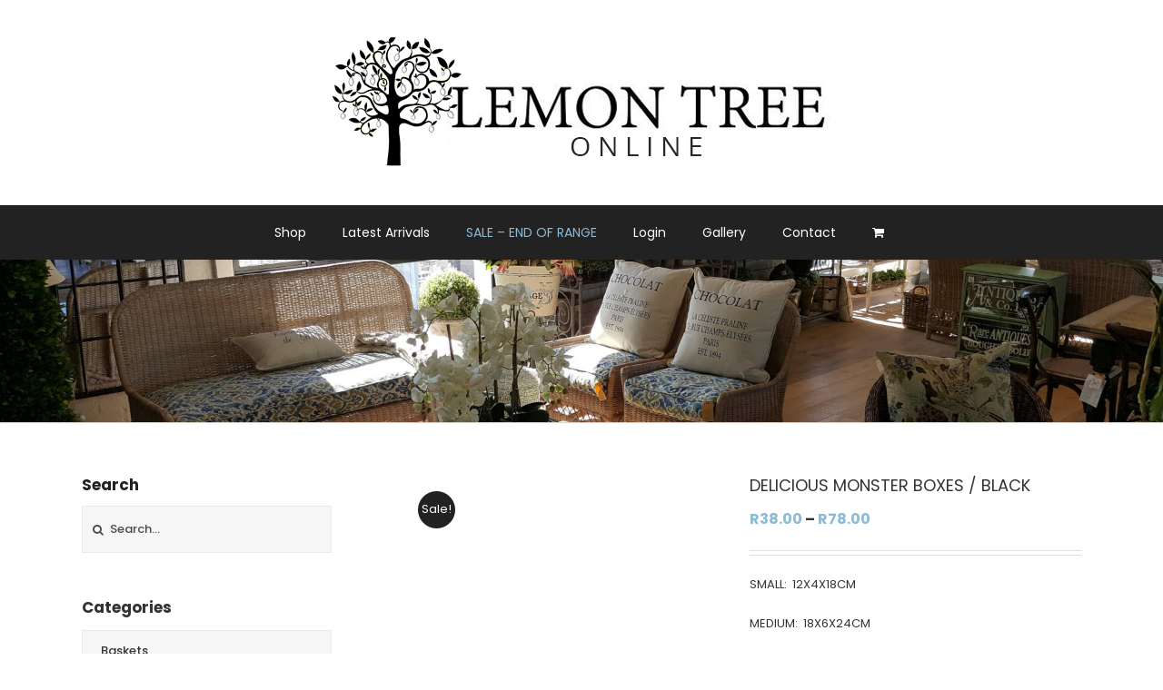

--- FILE ---
content_type: text/html; charset=UTF-8
request_url: https://lemontreeonline.co.za/product/delicious-monster-boxes-black/
body_size: 38302
content:
<!DOCTYPE html>
<html class="avada-html-layout-wide avada-html-header-position-top" lang="en-US" prefix="og: http://ogp.me/ns# fb: http://ogp.me/ns/fb#">
<head><meta http-equiv="Content-Type" content="text/html; charset=utf-8"/><script>if(navigator.userAgent.match(/MSIE|Internet Explorer/i)||navigator.userAgent.match(/Trident\/7\..*?rv:11/i)){var href=document.location.href;if(!href.match(/[?&]nowprocket/)){if(href.indexOf("?")==-1){if(href.indexOf("#")==-1){document.location.href=href+"?nowprocket=1"}else{document.location.href=href.replace("#","?nowprocket=1#")}}else{if(href.indexOf("#")==-1){document.location.href=href+"&nowprocket=1"}else{document.location.href=href.replace("#","&nowprocket=1#")}}}}</script><script>class RocketLazyLoadScripts{constructor(){this.triggerEvents=["keydown","mousedown","mousemove","touchmove","touchstart","touchend","wheel"],this.userEventHandler=this._triggerListener.bind(this),this.touchStartHandler=this._onTouchStart.bind(this),this.touchMoveHandler=this._onTouchMove.bind(this),this.touchEndHandler=this._onTouchEnd.bind(this),this.clickHandler=this._onClick.bind(this),this.interceptedClicks=[],window.addEventListener("pageshow",(e=>{this.persisted=e.persisted})),window.addEventListener("DOMContentLoaded",(()=>{this._preconnect3rdParties()})),this.delayedScripts={normal:[],async:[],defer:[]},this.allJQueries=[]}_addUserInteractionListener(e){document.hidden?e._triggerListener():(this.triggerEvents.forEach((t=>window.addEventListener(t,e.userEventHandler,{passive:!0}))),window.addEventListener("touchstart",e.touchStartHandler,{passive:!0}),window.addEventListener("mousedown",e.touchStartHandler),document.addEventListener("visibilitychange",e.userEventHandler))}_removeUserInteractionListener(){this.triggerEvents.forEach((e=>window.removeEventListener(e,this.userEventHandler,{passive:!0}))),document.removeEventListener("visibilitychange",this.userEventHandler)}_onTouchStart(e){"HTML"!==e.target.tagName&&(window.addEventListener("touchend",this.touchEndHandler),window.addEventListener("mouseup",this.touchEndHandler),window.addEventListener("touchmove",this.touchMoveHandler,{passive:!0}),window.addEventListener("mousemove",this.touchMoveHandler),e.target.addEventListener("click",this.clickHandler),this._renameDOMAttribute(e.target,"onclick","rocket-onclick"))}_onTouchMove(e){window.removeEventListener("touchend",this.touchEndHandler),window.removeEventListener("mouseup",this.touchEndHandler),window.removeEventListener("touchmove",this.touchMoveHandler,{passive:!0}),window.removeEventListener("mousemove",this.touchMoveHandler),e.target.removeEventListener("click",this.clickHandler),this._renameDOMAttribute(e.target,"rocket-onclick","onclick")}_onTouchEnd(e){window.removeEventListener("touchend",this.touchEndHandler),window.removeEventListener("mouseup",this.touchEndHandler),window.removeEventListener("touchmove",this.touchMoveHandler,{passive:!0}),window.removeEventListener("mousemove",this.touchMoveHandler)}_onClick(e){e.target.removeEventListener("click",this.clickHandler),this._renameDOMAttribute(e.target,"rocket-onclick","onclick"),this.interceptedClicks.push(e),e.preventDefault(),e.stopPropagation(),e.stopImmediatePropagation()}_replayClicks(){window.removeEventListener("touchstart",this.touchStartHandler,{passive:!0}),window.removeEventListener("mousedown",this.touchStartHandler),this.interceptedClicks.forEach((e=>{e.target.dispatchEvent(new MouseEvent("click",{view:e.view,bubbles:!0,cancelable:!0}))}))}_renameDOMAttribute(e,t,n){e.hasAttribute&&e.hasAttribute(t)&&(event.target.setAttribute(n,event.target.getAttribute(t)),event.target.removeAttribute(t))}_triggerListener(){this._removeUserInteractionListener(this),"loading"===document.readyState?document.addEventListener("DOMContentLoaded",this._loadEverythingNow.bind(this)):this._loadEverythingNow()}_preconnect3rdParties(){let e=[];document.querySelectorAll("script[type=rocketlazyloadscript]").forEach((t=>{if(t.hasAttribute("src")){const n=new URL(t.src).origin;n!==location.origin&&e.push({src:n,crossOrigin:t.crossOrigin||"module"===t.getAttribute("data-rocket-type")})}})),e=[...new Map(e.map((e=>[JSON.stringify(e),e]))).values()],this._batchInjectResourceHints(e,"preconnect")}async _loadEverythingNow(){this.lastBreath=Date.now(),this._delayEventListeners(),this._delayJQueryReady(this),this._handleDocumentWrite(),this._registerAllDelayedScripts(),this._preloadAllScripts(),await this._loadScriptsFromList(this.delayedScripts.normal),await this._loadScriptsFromList(this.delayedScripts.defer),await this._loadScriptsFromList(this.delayedScripts.async);try{await this._triggerDOMContentLoaded(),await this._triggerWindowLoad()}catch(e){}window.dispatchEvent(new Event("rocket-allScriptsLoaded")),this._replayClicks()}_registerAllDelayedScripts(){document.querySelectorAll("script[type=rocketlazyloadscript]").forEach((e=>{e.hasAttribute("src")?e.hasAttribute("async")&&!1!==e.async?this.delayedScripts.async.push(e):e.hasAttribute("defer")&&!1!==e.defer||"module"===e.getAttribute("data-rocket-type")?this.delayedScripts.defer.push(e):this.delayedScripts.normal.push(e):this.delayedScripts.normal.push(e)}))}async _transformScript(e){return await this._littleBreath(),new Promise((t=>{const n=document.createElement("script");[...e.attributes].forEach((e=>{let t=e.nodeName;"type"!==t&&("data-rocket-type"===t&&(t="type"),n.setAttribute(t,e.nodeValue))})),e.hasAttribute("src")?(n.addEventListener("load",t),n.addEventListener("error",t)):(n.text=e.text,t());try{e.parentNode.replaceChild(n,e)}catch(e){t()}}))}async _loadScriptsFromList(e){const t=e.shift();return t?(await this._transformScript(t),this._loadScriptsFromList(e)):Promise.resolve()}_preloadAllScripts(){this._batchInjectResourceHints([...this.delayedScripts.normal,...this.delayedScripts.defer,...this.delayedScripts.async],"preload")}_batchInjectResourceHints(e,t){var n=document.createDocumentFragment();e.forEach((e=>{if(e.src){const i=document.createElement("link");i.href=e.src,i.rel=t,"preconnect"!==t&&(i.as="script"),e.getAttribute&&"module"===e.getAttribute("data-rocket-type")&&(i.crossOrigin=!0),e.crossOrigin&&(i.crossOrigin=e.crossOrigin),n.appendChild(i)}})),document.head.appendChild(n)}_delayEventListeners(){let e={};function t(t,n){!function(t){function n(n){return e[t].eventsToRewrite.indexOf(n)>=0?"rocket-"+n:n}e[t]||(e[t]={originalFunctions:{add:t.addEventListener,remove:t.removeEventListener},eventsToRewrite:[]},t.addEventListener=function(){arguments[0]=n(arguments[0]),e[t].originalFunctions.add.apply(t,arguments)},t.removeEventListener=function(){arguments[0]=n(arguments[0]),e[t].originalFunctions.remove.apply(t,arguments)})}(t),e[t].eventsToRewrite.push(n)}function n(e,t){let n=e[t];Object.defineProperty(e,t,{get:()=>n||function(){},set(i){e["rocket"+t]=n=i}})}t(document,"DOMContentLoaded"),t(window,"DOMContentLoaded"),t(window,"load"),t(window,"pageshow"),t(document,"readystatechange"),n(document,"onreadystatechange"),n(window,"onload"),n(window,"onpageshow")}_delayJQueryReady(e){let t=window.jQuery;Object.defineProperty(window,"jQuery",{get:()=>t,set(n){if(n&&n.fn&&!e.allJQueries.includes(n)){n.fn.ready=n.fn.init.prototype.ready=function(t){e.domReadyFired?t.bind(document)(n):document.addEventListener("rocket-DOMContentLoaded",(()=>t.bind(document)(n)))};const t=n.fn.on;n.fn.on=n.fn.init.prototype.on=function(){if(this[0]===window){function e(e){return e.split(" ").map((e=>"load"===e||0===e.indexOf("load.")?"rocket-jquery-load":e)).join(" ")}"string"==typeof arguments[0]||arguments[0]instanceof String?arguments[0]=e(arguments[0]):"object"==typeof arguments[0]&&Object.keys(arguments[0]).forEach((t=>{delete Object.assign(arguments[0],{[e(t)]:arguments[0][t]})[t]}))}return t.apply(this,arguments),this},e.allJQueries.push(n)}t=n}})}async _triggerDOMContentLoaded(){this.domReadyFired=!0,await this._littleBreath(),document.dispatchEvent(new Event("rocket-DOMContentLoaded")),await this._littleBreath(),window.dispatchEvent(new Event("rocket-DOMContentLoaded")),await this._littleBreath(),document.dispatchEvent(new Event("rocket-readystatechange")),await this._littleBreath(),document.rocketonreadystatechange&&document.rocketonreadystatechange()}async _triggerWindowLoad(){await this._littleBreath(),window.dispatchEvent(new Event("rocket-load")),await this._littleBreath(),window.rocketonload&&window.rocketonload(),await this._littleBreath(),this.allJQueries.forEach((e=>e(window).trigger("rocket-jquery-load"))),await this._littleBreath();const e=new Event("rocket-pageshow");e.persisted=this.persisted,window.dispatchEvent(e),await this._littleBreath(),window.rocketonpageshow&&window.rocketonpageshow({persisted:this.persisted})}_handleDocumentWrite(){const e=new Map;document.write=document.writeln=function(t){const n=document.currentScript,i=document.createRange(),r=n.parentElement;let o=e.get(n);void 0===o&&(o=n.nextSibling,e.set(n,o));const s=document.createDocumentFragment();i.setStart(s,0),s.appendChild(i.createContextualFragment(t)),r.insertBefore(s,o)}}async _littleBreath(){Date.now()-this.lastBreath>45&&(await this._requestAnimFrame(),this.lastBreath=Date.now())}async _requestAnimFrame(){return document.hidden?new Promise((e=>setTimeout(e))):new Promise((e=>requestAnimationFrame(e)))}static run(){const e=new RocketLazyLoadScripts;e._addUserInteractionListener(e)}}RocketLazyLoadScripts.run();</script>
	<meta http-equiv="X-UA-Compatible" content="IE=edge" />
	
	<meta name="viewport" content="width=device-width, initial-scale=1, maximum-scale=1" />
	<style id="awb-critical-css">@media all{.wpgs-for,.wpgs-nav{display:none}.wpgs-lightbox-icon{position:relative}.wpgs-lightbox-icon::before{-webkit-font-smoothing:antialiased;-moz-osx-font-smoothing:grayscale;display:inline-block;font-style:normal;font-variant:normal;font-weight:400;line-height:1;z-index:9;font-weight:900;line-height:inherit;content:url("https://s.w.org/images/core/emoji/14.0.0/svg/1f50d.svg");display:block;line-height:2;text-indent:0;width:25px;height:35px;text-align:center;border-radius:3px;top:10px;right:15px;position:absolute}@media only screen and (min-width:991px){.wpgs-lightbox-icon::before{display:none}}}@media all{body{overflow-anchor:none!important}}@media all{.screen-reader-text{clip:rect(1px,1px,1px,1px);word-wrap:normal!important;border:0;clip-path:inset(50%);height:1px;margin:-1px;overflow:hidden;overflow-wrap:normal!important;padding:0;position:absolute!important;width:1px}}@media only screen and (max-width:672px){.products li.product-grid-view{width:var(--awb-columns-small,100%)!important}}@media only screen and (min-width:672px) and (max-width:704px){.products.products-3 .product-grid-view{width:50%!important}}@media only screen and (min-width:704px) and (max-width:736px){.products.products-3 .product-grid-view{width:50%!important}}@media only screen and (max-width:800px){.fusion-body .fusion-header-wrapper .fusion-header,.fusion-body .fusion-header-wrapper .fusion-secondary-main-menu{background-color:var(--mobile_header_bg_color)}}@media only screen and (max-width:800px){.fusion-mobile-menu-design-modern.fusion-header-v5 .fusion-header{padding-top:20px;padding-bottom:20px}.fusion-mobile-menu-design-modern.fusion-header-v5 .fusion-header .fusion-row{width:100%}.fusion-mobile-menu-design-modern.fusion-header-v5 .fusion-logo{margin:0!important}.fusion-mobile-menu-design-modern.fusion-header-v5 .fusion-mobile-nav-holder{padding-top:20px;margin-left:-30px;margin-right:-30px;margin-bottom:calc(-20px - var(--header_padding-bottom))}.fusion-mobile-menu-design-modern.fusion-header-v5 .fusion-mobile-menu-icons{display:block}.fusion-mobile-menu-design-modern.fusion-header-v5.fusion-logo-center .fusion-logo{float:left}.fusion-mobile-menu-design-modern.fusion-header-v5 .fusion-mobile-nav-holder{padding-top:0;margin-left:-30px;margin-right:-30px;margin-bottom:0}.fusion-mobile-menu-design-modern.fusion-header-v5 .fusion-secondary-main-menu{position:static;border:0}.fusion-mobile-menu-design-modern.fusion-header-v5 .fusion-secondary-main-menu .searchform{float:none}.fusion-mobile-menu-design-modern.fusion-header-v5.fusion-sticky-menu-only .fusion-secondary-main-menu{position:static}.fusion-header .fusion-row{padding-left:0;padding-right:0}.fusion-header-wrapper .fusion-row{padding-left:0;padding-right:0;max-width:100%}.fusion-mobile-menu-design-modern.fusion-header-v5 .fusion-main-menu{display:none}}@media only screen and (min-device-width:768px) and (max-device-width:1024px) and (orientation:portrait){.products.products-3 .product-grid-view{width:var(--awb-columns-medium,50%)!important}#wrapper{width:auto!important}.fusion-page-title-wrapper{display:block}.fusion-page-title-bar-left .fusion-page-title-captions{display:block;float:none;width:100%;line-height:normal}#toTop{bottom:30px;border-radius:4px;height:40px}#toTop:before{line-height:38px}#main,body{background-attachment:scroll!important}.fusion-body .fusion-page-title-bar:not(.fusion-tb-page-title-bar){padding-top:5px;padding-bottom:5px}.fusion-body:not(.avada-has-page-title-mobile-height-auto) .fusion-page-title-bar:not(.fusion-tb-page-title-bar){min-height:calc(var(--page_title_mobile_height) - 10px)}.fusion-body:not(.avada-has-page-title-mobile-height-auto) .fusion-page-title-bar{height:auto}.fusion-body:not(.avada-has-page-title-mobile-height-auto) .fusion-page-title-row{display:flex;align-items:center;width:100%;min-height:calc(var(--page_title_mobile_height) - 10px)}.fusion-body:not(.avada-has-page-title-mobile-height-auto) .fusion-page-title-captions{width:100%}}@media only screen and (min-device-width:768px) and (max-device-width:1024px) and (orientation:portrait){.fusion-header .fusion-row{padding-left:0!important;padding-right:0!important}.avada-responsive:not(.rtl):not(.avada-menu-highlight-style-background) .fusion-header-v5 .fusion-main-menu>ul>li{padding-right:var(--mobile_nav_padding)}}@media only screen and (min-device-width:768px) and (max-device-width:1024px) and (orientation:landscape){#main,body{background-attachment:scroll!important}}@media only screen and (min-device-width:768px) and (max-device-width:1024px) and (orientation:landscape){.avada-responsive:not(.rtl) .fusion-header-v5 .fusion-main-menu>ul>li{padding-right:var(--mobile_nav_padding)}}@media only screen and (max-width:900px){.col-sm-6{float:none;width:100%}.fusion-page-title-row{height:auto}.fusion-page-title-wrapper{flex-wrap:wrap}.fusion-page-title-bar-left .fusion-page-title-captions{display:block;float:none;width:100%;line-height:normal}#wrapper{width:auto!important}#toTop{bottom:30px;border-radius:4px;height:44px;width:44px}#toTop:before{line-height:42px}.to-top-container #toTop{border-radius:var(--totop_border_radius)}.fusion-body .fusion-page-title-bar{height:auto}.fusion-body .fusion-page-title-bar:not(.fusion-tb-page-title-bar){padding-top:5px;padding-bottom:5px}.fusion-body:not(.avada-has-page-title-mobile-height-auto) .fusion-page-title-row{display:flex;align-items:center;width:100%;min-height:calc(var(--page_title_mobile_height) - 10px)}.fusion-body:not(.avada-has-page-title-mobile-height-auto) .fusion-page-title-captions{width:100%}.fusion-body:not(.avada-has-page-title-mobile-height-auto) .fusion-page-title-bar:not(.fusion-tb-page-title-bar){min-height:calc(var(--page_title_mobile_height) - 10px)}}@media only screen and (max-width:800px){#content{width:100%!important;margin-left:0!important}.sidebar{width:100%!important;float:none!important;margin-left:0!important;clear:both}#main>.fusion-row{display:flex;flex-wrap:wrap}}@media all{@font-face{font-family:Poppins;font-style:italic;font-weight:400;font-display:swap;src:url(https://fonts.gstatic.com/s/poppins/v22/pxiGyp8kv8JHgFVrJJLufntAKPY.woff2) format('woff2');unicode-range:U+0100-02BA,U+02BD-02C5,U+02C7-02CC,U+02CE-02D7,U+02DD-02FF,U+0304,U+0308,U+0329,U+1D00-1DBF,U+1E00-1E9F,U+1EF2-1EFF,U+2020,U+20A0-20AB,U+20AD-20C0,U+2113,U+2C60-2C7F,U+A720-A7FF}@font-face{font-family:Poppins;font-style:italic;font-weight:400;font-display:swap;src:url(https://fonts.gstatic.com/s/poppins/v22/pxiGyp8kv8JHgFVrJJLucHtA.woff2) format('woff2');unicode-range:U+0000-00FF,U+0131,U+0152-0153,U+02BB-02BC,U+02C6,U+02DA,U+02DC,U+0304,U+0308,U+0329,U+2000-206F,U+20AC,U+2122,U+2191,U+2193,U+2212,U+2215,U+FEFF,U+FFFD}@font-face{font-family:Poppins;font-style:italic;font-weight:500;font-display:swap;src:url(https://fonts.gstatic.com/s/poppins/v22/pxiDyp8kv8JHgFVrJJLmg1hVGdeOcEg.woff2) format('woff2');unicode-range:U+0100-02BA,U+02BD-02C5,U+02C7-02CC,U+02CE-02D7,U+02DD-02FF,U+0304,U+0308,U+0329,U+1D00-1DBF,U+1E00-1E9F,U+1EF2-1EFF,U+2020,U+20A0-20AB,U+20AD-20C0,U+2113,U+2C60-2C7F,U+A720-A7FF}@font-face{font-family:Poppins;font-style:italic;font-weight:500;font-display:swap;src:url(https://fonts.gstatic.com/s/poppins/v22/pxiDyp8kv8JHgFVrJJLmg1hVF9eO.woff2) format('woff2');unicode-range:U+0000-00FF,U+0131,U+0152-0153,U+02BB-02BC,U+02C6,U+02DA,U+02DC,U+0304,U+0308,U+0329,U+2000-206F,U+20AC,U+2122,U+2191,U+2193,U+2212,U+2215,U+FEFF,U+FFFD}@font-face{font-family:Poppins;font-style:italic;font-weight:700;font-display:swap;src:url(https://fonts.gstatic.com/s/poppins/v22/pxiDyp8kv8JHgFVrJJLmy15VGdeOcEg.woff2) format('woff2');unicode-range:U+0100-02BA,U+02BD-02C5,U+02C7-02CC,U+02CE-02D7,U+02DD-02FF,U+0304,U+0308,U+0329,U+1D00-1DBF,U+1E00-1E9F,U+1EF2-1EFF,U+2020,U+20A0-20AB,U+20AD-20C0,U+2113,U+2C60-2C7F,U+A720-A7FF}@font-face{font-family:Poppins;font-style:italic;font-weight:700;font-display:swap;src:url(https://fonts.gstatic.com/s/poppins/v22/pxiDyp8kv8JHgFVrJJLmy15VF9eO.woff2) format('woff2');unicode-range:U+0000-00FF,U+0131,U+0152-0153,U+02BB-02BC,U+02C6,U+02DA,U+02DC,U+0304,U+0308,U+0329,U+2000-206F,U+20AC,U+2122,U+2191,U+2193,U+2212,U+2215,U+FEFF,U+FFFD}@font-face{font-family:Poppins;font-style:normal;font-weight:400;font-display:swap;src:url(https://fonts.gstatic.com/s/poppins/v22/pxiEyp8kv8JHgFVrJJnecmNE.woff2) format('woff2');unicode-range:U+0100-02BA,U+02BD-02C5,U+02C7-02CC,U+02CE-02D7,U+02DD-02FF,U+0304,U+0308,U+0329,U+1D00-1DBF,U+1E00-1E9F,U+1EF2-1EFF,U+2020,U+20A0-20AB,U+20AD-20C0,U+2113,U+2C60-2C7F,U+A720-A7FF}@font-face{font-family:Poppins;font-style:normal;font-weight:400;font-display:swap;src:url(https://fonts.gstatic.com/s/poppins/v22/pxiEyp8kv8JHgFVrJJfecg.woff2) format('woff2');unicode-range:U+0000-00FF,U+0131,U+0152-0153,U+02BB-02BC,U+02C6,U+02DA,U+02DC,U+0304,U+0308,U+0329,U+2000-206F,U+20AC,U+2122,U+2191,U+2193,U+2212,U+2215,U+FEFF,U+FFFD}@font-face{font-family:Poppins;font-style:normal;font-weight:500;font-display:swap;src:url(https://fonts.gstatic.com/s/poppins/v22/pxiByp8kv8JHgFVrLGT9Z1JlFc-K.woff2) format('woff2');unicode-range:U+0100-02BA,U+02BD-02C5,U+02C7-02CC,U+02CE-02D7,U+02DD-02FF,U+0304,U+0308,U+0329,U+1D00-1DBF,U+1E00-1E9F,U+1EF2-1EFF,U+2020,U+20A0-20AB,U+20AD-20C0,U+2113,U+2C60-2C7F,U+A720-A7FF}@font-face{font-family:Poppins;font-style:normal;font-weight:500;font-display:swap;src:url(https://fonts.gstatic.com/s/poppins/v22/pxiByp8kv8JHgFVrLGT9Z1xlFQ.woff2) format('woff2');unicode-range:U+0000-00FF,U+0131,U+0152-0153,U+02BB-02BC,U+02C6,U+02DA,U+02DC,U+0304,U+0308,U+0329,U+2000-206F,U+20AC,U+2122,U+2191,U+2193,U+2212,U+2215,U+FEFF,U+FFFD}@font-face{font-family:Poppins;font-style:normal;font-weight:700;font-display:swap;src:url(https://fonts.gstatic.com/s/poppins/v22/pxiByp8kv8JHgFVrLCz7Z1JlFc-K.woff2) format('woff2');unicode-range:U+0100-02BA,U+02BD-02C5,U+02C7-02CC,U+02CE-02D7,U+02DD-02FF,U+0304,U+0308,U+0329,U+1D00-1DBF,U+1E00-1E9F,U+1EF2-1EFF,U+2020,U+20A0-20AB,U+20AD-20C0,U+2113,U+2C60-2C7F,U+A720-A7FF}@font-face{font-family:Poppins;font-style:normal;font-weight:700;font-display:swap;src:url(https://fonts.gstatic.com/s/poppins/v22/pxiByp8kv8JHgFVrLCz7Z1xlFQ.woff2) format('woff2');unicode-range:U+0000-00FF,U+0131,U+0152-0153,U+02BB-02BC,U+02C6,U+02DA,U+02DC,U+0304,U+0308,U+0329,U+2000-206F,U+20AC,U+2122,U+2191,U+2193,U+2212,U+2215,U+FEFF,U+FFFD}[class*=" awb-icon-"],[class^=awb-icon-]{font-family:awb-icons!important;speak:never;font-style:normal;font-weight:400;font-variant:normal;text-transform:none;line-height:1;-webkit-font-smoothing:antialiased;-moz-osx-font-smoothing:grayscale}.awb-icon-twitter:before{content:"\e90b"}.awb-icon-pinterest:before{content:"\e602"}.awb-icon-facebook:before{content:"\e604"}.awb-icon-mail:before{content:"\e616"}.awb-icon-shopping-cart:before{content:"\f07a"}.awb-icon-bars:before{content:"\f0c9"}.awb-icon-spinner:before{content:"\f110"}.woocommerce .woocommerce-container{width:100%}.product .entry-summary .price{display:inline-block;margin-top:10px}.entry-summary .summary-container .avada-availability{display:none}.product-type-simple .entry-summary .summary-container .avada-availability{display:inline-block;margin:0 5px}.fusion-widget-cart-number{display:inline-block;border-radius:100%;line-height:normal;text-align:center;padding:2px 7px;background-color:var(--menu_hover_first_color);color:var(--nav_typography-color)}.fusion-menu-cart-items{line-height:1.5}.single-product .avada-product-images-global .woocommerce-product-gallery{width:var(--woocommerce_single_gallery_size)}.fusion-menu-cart-checkout{background-color:var(--woo_cart_bg_color)}.fusion-menu-cart-items{width:var(--dropdown_menu_width)}.fusion-menu-cart-item a{border-color:var(--menu_sub_sep_color)}.fusion-menu-cart-checkout a:before,.fusion-menu-cart-items a{color:var(--menu_sub_color)}#main .product .product_title{color:var(--link_color)}.woocommerce .social-share,.woocommerce .social-share li{list-style:none;margin:0;padding:0}.woocommerce .social-share{text-align:center;border-top:1px solid #e7e6e6;border-bottom:1px solid #e7e6e6;margin-top:60px}.woocommerce .social-share li a{display:block}.has-sidebar .woocommerce-container .social-share li{width:24%;padding:20px 19px}.woocommerce .social-share li{display:inline-block;text-align:left;width:25%;border-right:1px solid #e7e6e6;padding:20px 30px}.woocommerce .social-share li:last-child{border-right:0}.woocommerce .social-share li a{display:block}.woocommerce .social-share li .fontawesome-icon{display:inline-block;vertical-align:middle;float:none;margin:0}.woocommerce .social-share li .fusion-woo-social-share-text{display:inline-block;vertical-align:middle;padding:0 0 0 10px;width:calc(100% - 45px)}.product_meta{padding-top:20px}.product_meta>span{display:block}.avada-single-product-gallery-wrapper{position:relative;min-width:0}.woocommerce-product-gallery{position:relative}.avada-product-images-global{float:left}ul.products{display:flex;flex-wrap:wrap;list-style:none;margin-top:calc((var(--woocommerce_archive_grid_column_spacing))/ -2);margin-right:calc((var(--woocommerce_archive_grid_column_spacing))/ -2);margin-left:calc((var(--woocommerce_archive_grid_column_spacing))/ -2);margin-bottom:0;padding:0}ul.products .product{padding:calc((var(--woocommerce_archive_grid_column_spacing))/ 2)}.products .fusion-product-wrapper{position:relative;border:1px solid #efefef;border-bottom-width:2px}.products-3>li{width:33.3333%}.related.products{margin-top:60px}.product{position:relative}.product .avada-product-images-global{margin-right:30px}.product .avada-product-images-global .woocommerce-product-gallery{float:left}.product .summary.entry-summary{margin-left:530px}.product .entry-summary .summary-container{float:left;width:100%}.product-images{position:relative}.product-images{display:block;text-align:center;position:relative}#main .product .product_title{margin:0}.cart-loading{display:none;z-index:100;position:absolute;top:50%;left:0;right:0;transform:translateY(-50%);text-align:center}.cart-loading .awb-icon-spinner{display:inline-block;line-height:70px}.cart-loading i{display:inline-block;height:70px;width:70px;line-height:70px;border-radius:50%;background-clip:padding-box;background-color:rgba(0,0,0,.8);font-size:25px;color:#fff}.product .price{margin:5px 0 0}.product .product-border{z-index:auto;clear:none;height:4px;border-top:1px solid #e7e6e6;border-bottom:1px solid #e7e6e6;margin-top:20px;margin-bottom:20px;box-sizing:content-box}.products li .fusion-product-wrapper{background-color:var(--timeline_bg_color)}.products li .fusion-product-wrapper{border-color:var(--timeline_color)}.fusion-menu-cart-items{font-size:var(--woo_icon_font_size)}*{box-sizing:border-box}input[type=search],input[type=submit]{-webkit-appearance:none;-webkit-border-radius:0}body{margin:0;min-width:320px;-webkit-text-size-adjust:100%;overflow-x:hidden;overflow-y:scroll;color:var(--body_typography-color);font-size:var(--body_typography-font-size,16px);font-family:var(--body_typography-font-family,inherit)}#boxed-wrapper{overflow-x:hidden;overflow-x:clip}#wrapper{overflow:visible}img{border-style:none;vertical-align:top;max-width:100%;height:auto}a{text-decoration:none}input{font-family:var(--body_typography-font-family,inherit);vertical-align:middle;color:var(--body_typography-color)}form{margin:0;padding:0;border-style:none}#main{padding:55px 10px 45px;clear:both}#content{width:71.1702128%;float:left;min-height:1px}.s{float:none}.fontawesome-icon{display:inline-block;float:left}.fontawesome-icon{margin-right:10px}.fontawesome-icon.circle-yes{border-radius:75px;border-width:1px;border-style:solid;background-color:#333;color:#fff;text-align:center;margin-top:2px}.fontawesome-icon.medium{font-size:18px}.fontawesome-icon.medium.circle-yes{width:35px;height:35px;line-height:35px}.layout-wide-mode #wrapper{width:100%;max-width:none}#sliders-container{position:relative}.searchform .fusion-search-form-content{display:flex;align-items:center;overflow:hidden;width:100%}.searchform .fusion-search-form-content .fusion-search-field{flex-grow:1}.searchform .fusion-search-form-content .fusion-search-field input{background-color:#fff;border:1px solid #d2d2d2;color:#747474;font-size:13px;padding:8px 15px;height:33px;width:100%;box-sizing:border-box;margin:0;outline:0}.searchform .fusion-search-form-content .fusion-search-button input[type=submit]{background:#000;border:none;border-radius:0;color:#fff;font-size:1em;height:33px;line-height:33px;margin:0;padding:0;width:33px;text-indent:0;font-family:awb-icons;font-weight:400;text-shadow:none;-webkit-font-smoothing:antialiased}.fusion-search-form-clean .searchform:not(.fusion-search-form-classic) .fusion-search-form-content{position:relative}.fusion-search-form-clean .searchform:not(.fusion-search-form-classic) .fusion-search-button{position:absolute}.fusion-search-form-clean .searchform:not(.fusion-search-form-classic) .fusion-search-button input[type=submit]{background-color:transparent;color:#aaa9a9}.fusion-main-menu-search-overlay .fusion-main-menu>.fusion-menu{display:flex;flex-wrap:wrap}.fusion-main-menu-search-overlay .fusion-main-menu>.fusion-overlay-search{display:flex;visibility:hidden;align-items:center;opacity:0;position:absolute;top:50%;left:50%;transform:translate(-50%,-150%);width:100%}.fusion-main-menu-search-overlay .fusion-main-menu>.fusion-overlay-search .fusion-search-form{flex-grow:2}.fusion-main-menu-search-overlay .fusion-main-menu>.fusion-overlay-search .fusion-close-search{overflow:hidden;position:relative;display:inline-block}.fusion-main-menu-search-overlay .fusion-main-menu>.fusion-overlay-search .fusion-close-search:after,.fusion-main-menu-search-overlay .fusion-main-menu>.fusion-overlay-search .fusion-close-search:before{content:"";position:absolute;top:50%;left:0;height:2px;width:100%;margin-top:-1px}.fusion-main-menu-search-overlay .fusion-main-menu>.fusion-overlay-search .fusion-close-search:before{transform:rotate(45deg)}.fusion-main-menu-search-overlay .fusion-main-menu>.fusion-overlay-search .fusion-close-search:after{transform:rotate(-45deg)}.fusion-overlay-search{position:absolute;opacity:0}.fusion-row{margin:0 auto}.fusion-row:after,.fusion-row:before{content:" ";display:table}.fusion-row:after{clear:both}.screen-reader-text{border:0;clip:rect(1px,1px,1px,1px);clip-path:inset(50%);height:1px;margin:-1px;overflow:hidden;padding:0;position:absolute!important;width:1px;word-wrap:normal!important}.fusion-avatar-circle .attachment-recent-works-thumbnail{border-radius:50%}.fusion-page-load-link{display:none}.fusion-disable-outline input{outline:0}.single h1.entry-title{margin-top:0}html:not(.avada-html-layout-boxed):not(.avada-html-layout-framed),html:not(.avada-html-layout-boxed):not(.avada-html-layout-framed) body{background-color:var(--bg_color);background-blend-mode:var(--bg-color-overlay)}body{background-image:var(--bg_image);background-repeat:var(--bg_repeat)}#main,.layout-wide-mode #main,.layout-wide-mode #wrapper,body,html{background-color:var(--content_bg_color)}#main{background-image:var(--content_bg_image);background-repeat:var(--content_bg_repeat)}#main.full-bg{background-attachment:fixed;background-position:center center;background-size:cover}#toTop{background-color:var(--totop_background);border-radius:4px 4px 0 0;bottom:0;height:35px;position:fixed;text-align:center;width:48px;opacity:0;z-index:100000;line-height:1}#toTop:before{line-height:35px;content:"\f106";-webkit-font-smoothing:antialiased;font-family:awb-icons;font-size:22px;color:var(--totop_icon_color)}.to-top-container #toTop{border-radius:var(--totop_border_radius) var(--totop_border_radius) 0 0}.to-top-right #toTop{right:75px}.fusion-header-wrapper{position:relative;z-index:10011}.fusion-header-sticky-height{display:none}.fusion-header{padding-left:30px;padding-right:30px;backface-visibility:hidden}.fusion-header-v5 .fusion-header{border-bottom:1px solid transparent}.fusion-secondary-main-menu{border-bottom:1px solid transparent;padding-left:30px;padding-right:30px;backface-visibility:hidden}.fusion-secondary-main-menu .fusion-main-menu{float:none}.fusion-secondary-main-menu .fusion-main-menu .searchform{float:none;margin-left:0;display:block;padding:0}.fusion-header-v5 .fusion-main-menu{float:none}.fusion-header-v5 .fusion-main-menu .fusion-menu{display:flex;flex-wrap:wrap}.fusion-header-menu-align-center .fusion-menu{justify-content:center}.fusion-header-v5.fusion-logo-center .fusion-logo{float:none;text-align:center}.fusion-header-v5.fusion-logo-center .fusion-logo a{display:inline-block}.fusion-logo{display:block;float:left;max-width:100%}.fusion-logo:after,.fusion-logo:before{content:" ";display:table}.fusion-logo:after{clear:both}.fusion-logo a{display:block;max-width:100%}.fusion-logo img{width:auto}.fusion-main-menu{float:right;position:relative;z-index:200;overflow:hidden}.fusion-main-menu>ul>li{padding-right:45px}.fusion-main-menu>ul>li:last-child{padding-right:0}.fusion-main-menu>ul>li>a{display:flex;align-items:center;line-height:1;-webkit-font-smoothing:subpixel-antialiased}.fusion-main-menu ul{list-style:none;margin:0;padding:0}.fusion-main-menu ul a{display:block;box-sizing:content-box}.fusion-main-menu li{float:left;margin:0;padding:0;position:relative}.fusion-main-menu .sub-menu{position:absolute;left:0;visibility:hidden;opacity:0;z-index:1}.fusion-main-menu .sub-menu li{float:none;margin:0;padding:0}.fusion-main-menu .sub-menu a{border:0;padding:7px 20px;line-height:19px;text-indent:0;height:auto}.fusion-main-menu .fusion-custom-menu-item-contents{position:absolute;left:auto;right:0;visibility:hidden;opacity:0}.fusion-main-menu .fusion-main-menu-cart:not(.menu-item-type-custom)>a{font-family:awb-icons}.fusion-main-menu .fusion-main-menu-cart:not(.menu-item-type-custom)>a:after{border-radius:50% 50% 50% 50%;content:"\f07a"}.fusion-main-menu .fusion-widget-cart-counter>a{font-family:awb-icons}.fusion-main-menu .fusion-widget-cart-counter>a:before{border-radius:50% 50% 50% 50%;content:"\f07a";margin-right:5px;line-height:1}.fusion-main-menu .fusion-widget-cart-counter>a:after{display:none}.fusion-main-menu .fusion-widget-cart-counter>a .fusion-widget-cart-number,.fusion-main-menu .fusion-widget-cart-counter>a .menu-text{line-height:1}.fusion-main-menu .fusion-widget-cart-counter>a .fusion-widget-cart-number{padding:5px 5px 4px;box-sizing:content-box}.fusion-menu-cart-items{width:180px;border:1px solid transparent}.fusion-menu-cart-item a{border-bottom:1px solid transparent;padding:14px;line-height:normal;height:auto;display:block}.fusion-menu-cart-item img{display:inline-block;max-width:36px;margin-right:13px;border:1px solid transparent}.fusion-menu-cart-item .amount{display:inline-block}.fusion-menu-cart-item-details{display:inline-block;max-width:calc(100% - 49px);text-align:left}.fusion-menu-cart-item-title{margin-bottom:6px}.fusion-menu-cart-item-quantity,.fusion-menu-cart-item-title{display:block;line-height:normal}.fusion-menu-cart-checkout{display:flex;justify-content:space-between}.fusion-menu-cart-checkout-link,.fusion-menu-cart-link{padding:.75em 1em}.fusion-menu-cart-checkout-link a,.fusion-menu-cart-link a{margin:0 -.25em}.fusion-menu-cart-checkout-link a:before,.fusion-menu-cart-link a:before{padding:0 .25em;font-family:awb-icons;line-height:inherit}.fusion-menu-cart-checkout-link a span,.fusion-menu-cart-link a span{padding:0 .25em}.fusion-menu-cart-link a:before{content:"\f07a"}.fusion-menu-cart-checkout-link a:before{content:"\f046"}.fusion-megamenu-wrapper{margin:0 auto;padding:0 15px;visibility:hidden;opacity:0;position:absolute;left:0;z-index:10}.fusion-megamenu-wrapper.col-span-12 .fusion-megamenu{width:100%}.fusion-megamenu-wrapper .fusion-megamenu-submenu{display:block;float:none;padding:29px 0;border-right:1px solid transparent;background-size:cover}.fusion-megamenu-wrapper .fusion-megamenu-submenu:last-child{border-right:none}.fusion-megamenu-wrapper .fusion-megamenu-submenu .sub-menu{position:relative;display:block;left:auto;right:auto;border:none;background:0 0;box-shadow:none;top:0;width:auto}.fusion-megamenu-wrapper .fusion-megamenu-submenu .sub-menu a{display:block;padding:5px 34px;border-bottom:none}.fusion-megamenu-holder{padding:0;margin:0;border-top:3px solid transparent;background-size:cover}.fusion-megamenu-holder:after,.fusion-megamenu-holder:before{content:" ";display:table}.fusion-megamenu-holder:after{clear:both}.fusion-megamenu{display:flex}.fusion-megamenu:after,.fusion-megamenu:before{content:" ";display:table}.fusion-megamenu:after{clear:both}.fusion-megamenu-title{margin:0;padding:0 34px 15px;font-weight:400;line-height:normal;-webkit-font-smoothing:antialiased}.fusion-megamenu-bullet{margin-right:10px}.fusion-megamenu-bullet:before{content:"\f0da";font-family:awb-icons}.fusion-mobile-nav-holder{display:none;clear:both;color:#333}.fusion-mobile-menu-design-modern .fusion-header>.fusion-row{position:relative}.fusion-mobile-menu-icons{display:none;position:relative;top:0;right:0;vertical-align:middle;text-align:right}.fusion-mobile-menu-icons a{float:right;font-size:21px;margin-left:20px}body:not(.fusion-header-layout-v6) .fusion-header{-webkit-transform:translate3d(0,0,0);-moz-transform:none}body:not(.fusion-header-layout-v6).fusion-top-header .fusion-main-menu>ul>li>a.fusion-bar-highlight{box-sizing:border-box}.fusion-top-header.menu-text-align-center .fusion-main-menu>ul>li>a{justify-content:center}.fusion-body .fusion-main-menu .fusion-main-menu-icon{border-color:transparent}.fusion-header-v5 .fusion-header,.fusion-secondary-main-menu{border-bottom-color:var(--header_border_color)}.fusion-header-wrapper .fusion-row{padding-left:var(--header_padding-left);padding-right:var(--header_padding-right)}.fusion-header .fusion-row{padding-top:var(--header_padding-top);padding-bottom:var(--header_padding-bottom)}.fusion-top-header .fusion-header{background-color:var(--header_bg_color)}.fusion-header-wrapper .fusion-row{max-width:var(--site_width)}html:not(.avada-has-site-width-percent) #main{padding-left:30px;padding-right:30px}.fusion-header .fusion-logo{margin:var(--logo_margin-top) var(--logo_margin-right) var(--logo_margin-bottom) var(--logo_margin-left)}.fusion-main-menu>ul>li{padding-right:var(--nav_padding)}.fusion-main-menu>ul>li>a{border-color:transparent}.fusion-main-menu .sub-menu{font-family:var(--body_typography-font-family);font-weight:var(--body_typography-font-weight);width:var(--dropdown_menu_width);background-color:var(--menu_sub_bg_color)}.fusion-main-menu .sub-menu li a{font-family:var(--body_typography-font-family);font-weight:var(--body_typography-font-weight);padding-top:var(--mainmenu_dropdown_vertical_padding);padding-bottom:var(--mainmenu_dropdown_vertical_padding);color:var(--menu_sub_color);font-size:var(--nav_dropdown_font_size)}.fusion-main-menu .sub-menu .current-menu-parent>a{background-color:var(--menu_bg_hover_color)}.fusion-main-menu .fusion-custom-menu-item-contents{font-family:var(--body_typography-font-family);font-weight:var(--body_typography-font-weight)}.fusion-main-menu .fusion-main-menu-cart .fusion-custom-menu-item-contents{background-color:var(--menu_sub_bg_color);border-color:var(--menu_sub_sep_color)}.fusion-main-menu .fusion-main-menu-icon.fusion-main-menu-icon-active:after{color:var(--menu_hover_first_color)}.fusion-main-menu .fusion-main-menu-icon:after{color:var(--nav_typography-color)}.fusion-main-menu .fusion-widget-cart-counter>a:before{color:var(--nav_typography-color);width:var(--nav_typography-font-size);box-sizing:content-box}.fusion-main-menu .fusion-widget-cart-counter>a .fusion-widget-cart-number{width:var(--nav_typography-font-size)}.fusion-main-menu .fusion-main-menu-cart{font-size:var(--nav_dropdown_font_size)}body:not(.fusion-header-layout-v6) .fusion-main-menu>ul>li>a{height:var(--nav_height)}.avada-menu-highlight-style-bar .fusion-main-menu .sub-menu{border-top:var(--dropdown_menu_top_border_size) solid var(--menu_hover_first_color)}.avada-menu-highlight-style-bar .fusion-megamenu-wrapper .fusion-megamenu-submenu .sub-menu{border:none}.avada-menu-highlight-style-bar:not(.fusion-header-layout-v6) .fusion-main-menu>ul>li>a{border-top-width:var(--nav_highlight_border);border-top-style:solid}.avada-has-megamenu-shadow .fusion-main-menu .sub-menu,.avada-has-megamenu-shadow .fusion-megamenu-holder{box-shadow:1px 1px 30px rgba(0,0,0,.06)}.avada-has-megamenu-shadow .fusion-megamenu-wrapper .fusion-megamenu-submenu .sub-menu{box-shadow:none}.fusion-megamenu-holder{border-top-width:var(--dropdown_menu_top_border_size);border-color:var(--menu_hover_first_color);background-color:var(--menu_sub_bg_color)}.fusion-body .fusion-megamenu-wrapper .fusion-megamenu-holder .fusion-megamenu .fusion-megamenu-submenu{border-color:var(--menu_sub_sep_color)}.fusion-megamenu-wrapper .fusion-megamenu-submenu .sub-menu a{padding-top:var(--megamenu_item_vertical_padding);padding-bottom:var(--megamenu_item_vertical_padding)}.fusion-main-menu>ul>li>a{font-family:var(--nav_typography-font-family);font-weight:var(--nav_typography-font-weight);font-size:var(--nav_typography-font-size);letter-spacing:var(--nav_typography-letter-spacing);text-transform:var(--nav_typography-text-transform);font-style:var(--nav_typography-font-style,normal)}.fusion-main-menu>ul>li>a{color:var(--nav_typography-color)}.fusion-main-menu-cart .fusion-widget-cart-number{font-family:var(--nav_typography-font-family);font-style:var(--nav_typography-font-style,normal)}.fusion-megamenu-title{color:var(--nav_typography-color);font-size:var(--megamenu_title_size)}.fusion-secondary-main-menu{background-color:var(--menu_h45_bg_color)}.fusion-body .fusion-main-menu .current-menu-parent>a{border-color:var(--menu_hover_first_color);color:var(--menu_hover_first_color)}.fusion-body .fusion-main-menu .fusion-widget-cart-counter .fusion-main-menu-icon-active:before{color:var(--menu_hover_first_color)}.fusion-mobile-menu-icons{margin-top:var(--mobile_menu_icons_top_margin)}.fusion-mobile-menu-icons a{color:var(--mobile_menu_toggle_color)}.fusion-mobile-menu-icons a:after,.fusion-mobile-menu-icons a:before{color:var(--mobile_menu_toggle_color)}.fusion-megamenu-bullet{border-left-color:var(--menu_sub_color)}.searchform .fusion-search-form-content .fusion-search-button input[type=submit],.searchform .fusion-search-form-content .fusion-search-field input,input.s{height:var(--form_input_height);padding-top:0;padding-bottom:0}.searchform .fusion-search-form-content .fusion-search-button input[type=submit]{width:var(--form_input_height)}.searchform .fusion-search-form-content .fusion-search-button input[type=submit]{line-height:var(--form_input_height)}input.s{background-color:var(--form_bg_color);font-size:var(--form_text_size);color:var(--form_text_color)}.searchform .fusion-search-form-content .fusion-search-field input{background-color:var(--form_bg_color);font-size:var(--form_text_size)}.fusion-search-form-clean .searchform:not(.fusion-search-form-classic) .fusion-search-form-content .fusion-search-button input[type=submit]{font-size:var(--form_text_size);color:var(--form_text_color)}.searchform .fusion-search-form-content .fusion-search-field input{color:var(--form_text_color)}.searchform .s::-moz-placeholder,input.s::-moz-placeholder,input::-moz-placeholder{color:var(--form_text_color)}.searchform .s::-webkit-input-placeholder,input.s::-webkit-input-placeholder,input::-webkit-input-placeholder{color:var(--form_text_color)}.searchform .fusion-search-form-content .fusion-search-field input,input.s{border-width:var(--form_border_width-top) var(--form_border_width-right) var(--form_border_width-bottom) var(--form_border_width-left);border-color:var(--form_border_color);border-radius:var(--form_border_radius)}#main .fusion-row,.fusion-page-title-row{max-width:var(--site_width)}html:not(.avada-has-site-width-percent) #main{padding-left:30px;padding-right:30px}body.has-sidebar #main .sidebar{width:var(--sidebar_width)}body.has-sidebar #content{width:calc(100% - var(--sidebar_width) - var(--sidebar_gutter))}#main{padding-left:30px;padding-right:30px;padding-top:var(--main_padding-top);padding-bottom:var(--main_padding-bottom)}.layout-wide-mode #wrapper{width:100%;max-width:none}.fusion-content-widget-area>section:last-child{margin-bottom:0}.fusion-content-widget-area .widget{margin-bottom:45px;position:relative}.fusion-content-widget-area .widget ul{list-style:none;margin:0;padding:0}.fusion-content-widget-area .widget li{margin:0;padding:0;display:block}.fusion-content-widget-area .widget li a{display:inline}.fusion-content-widget-area .widget li a{color:#838383}.fusion-content-widget-area input.s{width:100%;margin-right:0}.sidebar{width:23.4042553%;float:right}.sidebar .widget{margin-bottom:45px;position:relative}.sidebar .widget ul{list-style:none;margin:0;padding:0}.sidebar .widget li{margin:0;padding:0;display:block}.fusion-content-widget-area .s{width:100%}.fusion-widget-area .widget_nav_menu li a:before{position:absolute;font-family:awb-icons;content:"\f105";margin-left:-12px}.fusion-widget-area .widget_nav_menu li{display:block;padding:10px 10px 10px 12px;border-bottom:1px solid #e7e6e6;position:relative}.fusion-widget-area .widget_nav_menu>div>ul>li:first-child{padding-top:0}#main .sidebar:not(.fusion-sticky-sidebar){background-color:var(--sidebar_bg_color)}#main .sidebar{padding:var(--sidebar_padding)}.sidebar .widget .heading .widget-title,.sidebar .widget .widget-title{background-color:var(--sidebar_widget_bg_color);padding:var(--sidebar_widget_bg_color-opaque-padding)}.sidebar .widget .widget-title{font-size:var(--sidew_font_size)}.sidebar .widget .heading h4,.sidebar .widget .widget-title{color:var(--sidebar_heading_color)}.fusion-content-widget-area .widget li a{color:var(--link_color)}.fusion-main-menu-search-overlay .fusion-overlay-search .fusion-search-spacer{width:calc((var(--form_input_height)) * .4)}.fusion-main-menu-search-overlay .fusion-overlay-search .fusion-close-search{width:var(--form_text_size);height:var(--form_text_size)}.fusion-main-menu-search-overlay .fusion-overlay-search .fusion-close-search:after,.fusion-main-menu-search-overlay .fusion-overlay-search .fusion-close-search:before{background-color:var(--nav_typography-color)}.fusion-page-title-bar{clear:both;padding:0 10px;height:var(--page_title_height);width:100%;background-position:center center;background-repeat:no-repeat;background-origin:border-box;background-color:var(--page_title_bg_color);border-top:1px solid;border-bottom:1px solid;background-image:var(--page_title_bg);border-color:var(--page_title_border_color);background-size:auto}@media only screen and (min-resolution:144dpi),only screen and (min-resolution:1.5dppx){.fusion-page-title-bar{background-image:var(--page_title_bg_retina,var(--page_title_bg));background-size:cover}}.avada-has-pagetitle-bg-full .fusion-page-title-bar{background-size:cover}.fusion-page-title-row{margin:0 auto;height:100%}.fusion-page-title-wrapper{display:flex;align-items:center;justify-content:space-between;position:relative;height:100%;width:100%}html:not(.avada-has-site-width-percent) .fusion-page-title-bar{padding-left:30px;padding-right:30px}.fusion-main-menu .sub-menu,.fusion-main-menu .sub-menu li a,body{font-family:var(--body_typography-font-family);font-weight:var(--body_typography-font-weight);letter-spacing:var(--body_typography-letter-spacing);font-style:var(--body_typography-font-style,normal)}body{font-size:var(--body_typography-font-size)}.fusion-main-menu .sub-menu,.fusion-main-menu .sub-menu li a,body{line-height:var(--body_typography-line-height)}.fusion-main-menu .fusion-custom-menu-item-contents,.sidebar .widget_nav_menu li,body{color:var(--body_typography-color)}body a,body a:after,body a:before{color:var(--link_color)}h1{font-family:var(--h1_typography-font-family);font-weight:var(--h1_typography-font-weight);line-height:var(--h1_typography-line-height);letter-spacing:var(--h1_typography-letter-spacing);text-transform:var(--h1_typography-text-transform);font-style:var(--h1_typography-font-style,normal)}h1{font-size:var(--h1_typography-font-size)}h1{color:var(--h1_typography-color)}h1{margin-top:var(--h1_typography-margin-top);margin-bottom:var(--h1_typography-margin-bottom)}h2{font-family:var(--h2_typography-font-family);font-weight:var(--h2_typography-font-weight);line-height:var(--h2_typography-line-height);letter-spacing:var(--h2_typography-letter-spacing);text-transform:var(--h2_typography-text-transform);font-style:var(--h2_typography-font-style,normal)}h2{font-size:var(--h2_typography-font-size)}.woocommerce h2,h2{color:var(--h2_typography-color)}h2{margin-top:var(--h2_typography-margin-top);margin-bottom:var(--h2_typography-margin-bottom)}.fusion-megamenu-title,.fusion-widget-area h4,h4{font-family:var(--h4_typography-font-family);font-weight:var(--h4_typography-font-weight);line-height:var(--h4_typography-line-height);letter-spacing:var(--h4_typography-letter-spacing);text-transform:var(--h4_typography-text-transform);font-style:var(--h4_typography-font-style,normal)}h4{line-height:var(--h4_typography-line-height)}.fusion-widget-area h4,h4{font-size:var(--h4_typography-font-size)}.fusion-widget-area h4,h4{color:var(--h4_typography-color)}h4{margin-top:var(--h4_typography-margin-top);margin-bottom:var(--h4_typography-margin-bottom)}.single-product #main .product h1.product_title{font-family:var(--post_title_typography-font-family);font-weight:var(--post_title_typography-font-weight);line-height:var(--post_title_typography-line-height);letter-spacing:var(--post_title_typography-letter-spacing);text-transform:var(--post_title_typography-text-transform);font-style:var(--post_title_typography-font-style,normal)}.single-product #main .product h1.product_title{font-size:var(--post_title_typography-font-size)}.fusion-search-form-clean .searchform:not(.fusion-search-form-classic) .fusion-search-form-content .fusion-search-field input{padding-left:var(--form_input_height)}.ltr .product .summary.entry-summary{margin-left:calc(500px + 30px)}.product .product-border{border-color:var(--title_border_color)}.fusion-menu-cart-item img{border-color:var(--sep_color)}.fontawesome-icon{color:var(--icon_color)}.fontawesome-icon.circle-yes,.woocommerce .social-share li a i{color:var(--icon_color);background-color:var(--icon_circle_color);border-color:var(--icon_border_color)}.fusion-content-widget-area .widget li a,.fusion-content-widget-area .widget li a:before,.fusion-content-widget-area .widget_nav_menu li,.woocommerce .social-share,.woocommerce .social-share li{border-color:var(--sep_color)}:root{--awb-color1:#ffffff;--awb-color1-h:0;--awb-color1-s:0%;--awb-color1-l:100%;--awb-color1-a:100%;--awb-color2:#f6f6f6;--awb-color2-h:0;--awb-color2-s:0%;--awb-color2-l:96%;--awb-color2-a:100%;--awb-color3:#ebeaea;--awb-color3-h:0;--awb-color3-s:2%;--awb-color3-l:92%;--awb-color3-a:100%;--awb-color4:#e0dede;--awb-color4-h:0;--awb-color4-s:3%;--awb-color4-l:87%;--awb-color4-a:100%;--awb-color5:#8cbbd6;--awb-color5-h:202;--awb-color5-s:47%;--awb-color5-l:69%;--awb-color5-a:100%;--awb-color6:#9e9e9e;--awb-color6-h:0;--awb-color6-s:0%;--awb-color6-l:62%;--awb-color6-a:100%;--awb-color7:#747474;--awb-color7-h:0;--awb-color7-s:0%;--awb-color7-l:45%;--awb-color7-a:100%;--awb-color8:#333333;--awb-color8-h:0;--awb-color8-s:0%;--awb-color8-l:20%;--awb-color8-a:100%;--awb-typography1-font-family:Inter,Arial,Helvetica,sans-serif;--awb-typography1-font-size:46px;--awb-typography1-font-weight:600;--awb-typography1-font-style:normal;--awb-typography1-line-height:1.2;--awb-typography1-letter-spacing:-0.015em;--awb-typography1-text-transform:none;--awb-typography2-font-family:Inter,Arial,Helvetica,sans-serif;--awb-typography2-font-size:24px;--awb-typography2-font-weight:600;--awb-typography2-font-style:normal;--awb-typography2-line-height:1.1;--awb-typography2-letter-spacing:0px;--awb-typography2-text-transform:none;--awb-typography3-font-family:Inter,Arial,Helvetica,sans-serif;--awb-typography3-font-size:16px;--awb-typography3-font-weight:500;--awb-typography3-font-style:normal;--awb-typography3-line-height:1.2;--awb-typography3-letter-spacing:0.015em;--awb-typography3-text-transform:none;--awb-typography4-font-family:Inter,Arial,Helvetica,sans-serif;--awb-typography4-font-size:16px;--awb-typography4-font-weight:400;--awb-typography4-font-style:normal;--awb-typography4-line-height:1.72;--awb-typography4-letter-spacing:0.015em;--awb-typography4-text-transform:none;--awb-typography5-font-family:Inter,Arial,Helvetica,sans-serif;--awb-typography5-font-size:13px;--awb-typography5-font-weight:400;--awb-typography5-font-style:normal;--awb-typography5-line-height:1.72;--awb-typography5-letter-spacing:0.015em;--awb-typography5-text-transform:none;--site_width:1100px;--main_padding-top:55px;--main_padding-bottom:40px;--sidebar_width:25%;--sidebar_gutter:80px;--header_padding-top:0px;--header_padding-bottom:0px;--header_padding-left:0px;--header_padding-right:0px;--nav_highlight_border:0px;--nav_padding:45px;--dropdown_menu_top_border_size:3px;--dropdown_menu_width:170px;--mainmenu_dropdown_vertical_padding:7px;--menu_sub_bg_color:#f2efef;--menu_bg_hover_color:#f8f8f8;--menu_sub_sep_color:#dcdadb;--menu_h45_bg_color:#222222;--nav_typography-font-family:Poppins,Arial,Helvetica,sans-serif;--nav_typography-font-weight:400;--nav_typography-font-size:14px;--nav_typography-letter-spacing:0px;--nav_typography-color:#ffffff;--menu_hover_first_color:#ffffff;--menu_sub_color:#333333;--nav_dropdown_font_size:13px;--mobile_menu_icons_top_margin:0px;--mobile_header_bg_color:#ffffff;--mobile_menu_toggle_color:#696969;--sidebar_bg_color:#ffffff;--bg_image:none;--bg_repeat:repeat;--bg_color:#ffffff;--bg-color-overlay:normal;--content_bg_color:#ffffff;--content_bg_image:none;--content_bg_repeat:no-repeat;--body_typography-font-family:Poppins,Arial,Helvetica,sans-serif;--body_typography-font-size:13px;--body_typography-font-weight:400;--body_typography-line-height:1.77;--body_typography-letter-spacing:0px;--body_typography-color:#333333;--link_color:#333333;--h1_typography-font-family:Poppins,Arial,Helvetica,sans-serif;--h1_typography-font-weight:400;--h1_typography-line-height:1.5;--h1_typography-letter-spacing:0px;--h1_typography-font-size:32px;--h1_typography-color:#333333;--h1_typography-margin-top:0.67em;--h1_typography-margin-bottom:0.67em;--h2_typography-font-family:Poppins,Arial,Helvetica,sans-serif;--h2_typography-font-weight:400;--h2_typography-line-height:1.23;--h2_typography-letter-spacing:0px;--h2_typography-font-size:17px;--h2_typography-color:#333333;--h2_typography-text-transform:capitalize;--h2_typography-margin-top:0em;--h2_typography-margin-bottom:1.1em;--h4_typography-font-family:Poppins,Arial,Helvetica,sans-serif;--h4_typography-font-weight:400;--h4_typography-line-height:1.54;--h4_typography-letter-spacing:0px;--h4_typography-font-size:13px;--h4_typography-color:#333333;--h4_typography-text-transform:capitalize;--h4_typography-margin-top:1.33em;--h4_typography-margin-bottom:1.33em;--post_title_typography-font-family:Poppins,Arial,Helvetica,sans-serif;--post_title_typography-font-weight:400;--post_title_typography-line-height:27px;--post_title_typography-letter-spacing:0px;--post_title_typography-font-size:18px;--form_input_height:35px;--form_text_size:13px;--form_bg_color:#f6f6f6;--form_text_color:#4c4b4b;--form_border_width-top:1px;--form_border_width-bottom:1px;--form_border_width-left:1px;--form_border_width-right:1px;--form_border_color:#eaeaea;--form_border_radius:0px;--timeline_bg_color:rgba(255,255,255,0);--timeline_color:#ebeaea;--woocommerce_archive_grid_column_spacing:20px;--woo_cart_bg_color:#fafafa;--woo_icon_font_size:12px;--sep_color:#e0dede}.fusion-header{--header_bg_color:#ffffff}.fusion-header-wrapper{--header_border_color:#e5e5e5}.fusion-main-menu{--nav_height:60px;--mobile_nav_padding:25px}.fusion-megamenu-title{--megamenu_title_size:18px}.fusion-megamenu-submenu{--megamenu_item_vertical_padding:5px}.fusion-logo{--logo_margin-top:31px;--logo_margin-bottom:31px;--logo_margin-left:0px;--logo_margin-right:0px}.fusion-page-title-bar{--page_title_height:180px;--page_title_mobile_height:140px;--page_title_bg_color:#f6f6f6;--page_title_border_color:#d2d3d4;--page_title_bg:url("https://bunny-wp-pullzone-00fvdreoov.b-cdn.net/wp-content/uploads/2018/11/title1-1.jpg");--page_title_bg_retina:var(--page_title_bg)}.sidebar{--sidebar_padding:0px;--sidebar_widget_bg_color:rgba(255,255,255,0);--sidew_font_size:13px;--sidebar_heading_color:#333333}#toTop{--totop_border_radius:6px;--totop_background:#333333;--totop_icon_color:#ffffff}.avada-product-images-global .woocommerce-product-gallery{--woocommerce_single_gallery_size:500px}@media only screen and (max-width:800px){.has-sidebar #content,.woocommerce-container{order:1}.has-sidebar #sidebar{order:2;margin-top:50px}}@font-face{font-family:awb-icons;src:url("https://bunny-wp-pullzone-00fvdreoov.b-cdn.net/wp-content/themes/Avada/includes/lib/assets/fonts/icomoon/awb-icons.woff") format('woff'),url("https://bunny-wp-pullzone-00fvdreoov.b-cdn.net/wp-content/themes/Avada/includes/lib/assets/fonts/icomoon/awb-icons.ttf") format('truetype'),url("https://bunny-wp-pullzone-00fvdreoov.b-cdn.net/wp-content/themes/Avada/includes/lib/assets/fonts/icomoon/awb-icons.svg#awb-icons") format('svg');font-weight:400;font-style:normal;font-display:swap}.fusion-separator{clear:both;position:relative;z-index:11}.fusion-body .fusion-separator{display:flex;align-items:center}.clearfix,.row{clear:both}.clearfix,.fusion-clearfix,.row{clear:both}.clearfix:after,.clearfix:before,.fusion-clearfix:after,.fusion-clearfix:before,.row:after,.row:before{content:" ";display:table}.clearfix:after,.fusion-clearfix:after,.row:after{clear:both}.row:after{clear:both;content:" ";display:table}.products li.product .fusion-product-wrapper{background-color:var(--timeline_bg_color)}.row{margin-left:-15px;margin-right:-15px}.col-lg-6,.col-md-6,.col-sm-6{position:relative;min-height:1px;padding-left:15px;padding-right:15px}@media (min-width:0px){.col-sm-6{float:left}.col-sm-6{width:50%}}@media (min-width:992px){.col-md-6{float:left}.col-md-6{width:50%}}@media (min-width:1200px){.col-lg-6{float:left}.col-lg-6{width:50%}}body:not(.side-header) #wrapper{position:relative}.wpgs-lightbox-icon::before{display:none!important}.fusion-body .fusion-main-menu .current-menu-parent>a{color:#8cbbd6}.fusion-main-menu .sub-menu .current-menu-parent>a{color:#8cbbd6!important}.fusion-megamenu-wrapper .fusion-megamenu-submenu{padding:10px 0!important}.fusion-megamenu-title{display:none!important}.fusion-megamenu-wrapper .fusion-megamenu-submenu .sub-menu a{padding:5px 10px!important;font-size:12px!important;font-weight:500!important}.avada-has-megamenu-shadow .fusion-megamenu-wrapper .fusion-megamenu-submenu .sub-menu{column-count:3;column-gap:10px;list-style:none;padding:0;margin:0}.fusion-main-menu .sub-menu li{break-inside:avoid;margin-bottom:0;text-align:left!important}.fusion-megamenu-bullet:before{display:none!important}#menu-item-19917{width:30%!important}#menu-item-19918{width:70%!important}.fusion-megamenu-holder{border-top:none!important}.related.products ul.products{display:flex!important}ul.products{display:block!important}.social-share li.twitter{display:none!important}.single-product .price{font-size:16px!important}.price{font-size:14px!important;font-weight:600!important}.fusion-main-menu>ul>li>a{padding-right:20px!important;padding-left:20px!important}.fusion-main-menu>ul>li{padding-right:0!important}.fusion-main-menu .fusion-widget-cart-counter>a{border-right:none!important}.woocommerce .social-share li .fontawesome-icon{background:#222!important;border:none!important}.fusion-mobile-nav-holder{margin-bottom:20px!important}.product .entry-summary .price{font-size:15px}.product_meta{padding-top:0!important}#search-3 div.heading{background:#fff;color:#434343!important;border:none;border-bottom:0!important;text-align:center!important;display:block!important;font-size:17px;font-weight:600!important;margin-bottom:10px!important}#search-3 div.heading{text-align:left!important}.fusion-search-form-content .fusion-search-field input{padding:25px 30px!important;background:#f6f6f6!important;border:solid 1px #eaeaea!important;font-size:13px!important;font-weight:500!important}.sidebar .widget h4{font-size:17px!important;color:#222!important;margin-bottom:0!important;margin-top:0!important;font-weight:600!important}.product_meta a{color:#222!important;font-weight:500!important;font-size:12px!important}.searchform .search-button{width:30px!important}.search-field input{background:0 0!important;border:none!important}.fusion-menu-cart-checkout a:before{color:#333!important}.fusion-menu-cart-items{width:200px!important}.fusion-main-menu .fusion-widget-cart-counter>a .fusion-widget-cart-number{color:#222;background:#8cbbd6;font-weight:700;font-size:11px}.fusion-page-title-bar{border-top:0!important}.fusion-header-v5 .fusion-header,.fusion-secondary-main-menu{border-bottom:0!important}.sidebar .widget_nav_menu li a:before{display:none!important}.product .images{width:350px!important}.product .summary.entry-summary{margin-left:380px!important}.product_meta a{text-transform:capitalize!important}.avada-availability{display:none!important}#menu-side-menu li a{border:1px solid #eaeaea;border-bottom:0!important;background:#f6f6f6;font-weight:500;padding:none!important;display:block!important}#menu-item-4591{font-size:17px;font-weight:500!important}#menu-side-menu #menu-item-4591 a{padding:0!important;background:#fff!important;border:none;margin-bottom:10px;border:none!important;font-weight:600!important}.fusion-widget-area .widget_nav_menu li{padding:0!important;border:none!important}#menu-side-menu li a{padding:10px 20px 10px 20px!important}.fusion-main-menu ul{text-align:center!important}.product-images img{overflow:hidden}@media screen and (max-width:900px){.product .summary.entry-summary{margin-left:0!important;float:none!important}.related.products{display:none!important}#main .sidebar{padding-top:0!important}}@media screen and (max-width:800px){.fusion-mobile-menu-design-modern.fusion-header-v5.fusion-logo-center .fusion-logo{max-width:400px!important}.fusion-mobile-menu-icons{margin-top:45px!important}.fusion-body .products li{width:80%!important}.products.products-3 .product-grid-view{width:100%!important}}@media screen and (max-width:600px){.fusion-body .products li{width:100%!important}.mobhid1{display:none}}}@media only screen and (max-width:640px){.fusion-body .fusion-page-title-bar{max-height:none}#main,body{background-attachment:scroll!important}#content{width:100%!important;margin-left:0!important}.sidebar{width:100%!important;float:none!important;margin-left:0!important;clear:both}}@media only screen and (max-device-width:640px){#wrapper{width:auto!important}#content{width:100%!important;float:none!important;margin-left:0!important;margin-bottom:50px}.sidebar{width:100%!important;float:none!important;margin-left:0!important;clear:both}}@media only screen and (max-width:900px){.col-sm-6{float:none;width:100%}}@media only screen and (min-device-width:768px) and (max-device-width:1024px){@media only screen and (orientation:portrait){#wrapper .product .avada-product-images-global{float:left;width:48%}#wrapper .product .avada-product-images-global .woocommerce-product-gallery{width:100%}#wrapper .product .summary.entry-summary{float:left!important;margin-left:4%!important;width:48%!important}.product .entry-summary div .price{float:none}.product .avada-product-images-global .woocommerce-product-gallery{margin-bottom:30px}.woocommerce-container .social-share{overflow:hidden}.woocommerce-container .social-share li{display:block;float:left;margin:0 auto;border-right:0!important;border-left:0!important;padding-left:0!important;padding-right:0!important;width:25%}.has-sidebar .woocommerce-container .social-share li{width:50%}}}@media only screen and (max-width:900px){.woocommerce-container .social-share{overflow:hidden}.woocommerce-container .social-share li{display:block;float:left;margin:0 auto;border-right:0!important;border-left:0!important;padding-left:0!important;padding-right:0!important;width:50%}#wrapper .product .summary.entry-summary,.avada-single-product-gallery-wrapper{float:none;margin-left:auto;margin-right:auto;width:100%!important}#wrapper .product .woocommerce-product-gallery{float:none;width:100%!important}.product .entry-summary div .price{float:none}.product .avada-product-images-global .woocommerce-product-gallery{margin-bottom:30px}html .woocommerce .woocommerce-container .social-share{display:block}.has-sidebar .woocommerce-container .social-share li{width:50%}}</style><title>DELICIOUS MONSTER BOXES / BLACK &#8211; Lemon Tree Interiors</title>
<meta name='robots' content='max-image-preview:large' />
	<style>img:is([sizes="auto" i], [sizes^="auto," i]) { contain-intrinsic-size: 3000px 1500px }</style>
	
<link rel='preconnect' href='https://bunny-wp-pullzone-00fvdreoov.b-cdn.net' />
<link rel="alternate" type="application/rss+xml" title="Lemon Tree Interiors &raquo; Feed" href="https://lemontreeonline.co.za/feed/" />
<link rel="alternate" type="application/rss+xml" title="Lemon Tree Interiors &raquo; Comments Feed" href="https://lemontreeonline.co.za/comments/feed/" />
					<link rel="shortcut icon" href="https://bunny-wp-pullzone-00fvdreoov.b-cdn.net/wp-content/uploads/2016/09/favicon.png" type="image/x-icon" />
		
		
		
				<link rel="alternate" type="application/rss+xml" title="Lemon Tree Interiors &raquo; DELICIOUS MONSTER BOXES / BLACK Comments Feed" href="https://lemontreeonline.co.za/product/delicious-monster-boxes-black/feed/" />
				
		<meta property="og:locale" content="en_US"/>
		<meta property="og:type" content="article"/>
		<meta property="og:site_name" content="Lemon Tree Interiors"/>
		<meta property="og:title" content="  DELICIOUS MONSTER BOXES / BLACK"/>
				<meta property="og:url" content="https://lemontreeonline.co.za/product/delicious-monster-boxes-black/"/>
													<meta property="article:modified_time" content="2025-08-11T10:24:44+02:00"/>
											<meta property="og:image" content="https://bunny-wp-pullzone-00fvdreoov.b-cdn.net/wp-content/uploads/2018/02/FILE229-SET-OF-3-DELICIOUS-MONSTER-BLACK-BOXES-8X30X24CM-.jpg"/>
		<meta property="og:image:width" content="1004"/>
		<meta property="og:image:height" content="768"/>
		<meta property="og:image:type" content="image/jpeg"/>
				<link rel='stylesheet' id='font-awesome-css' href='https://lemontreeonline.co.za/wp-content/plugins/load-more-products-for-woocommerce/berocket/assets/css/font-awesome.min.css?ver=536ffbb8e910127e9a1c3031a1e94c4b' type='text/css' media='all' />
<link rel='stylesheet' id='contact-form-7-css' href='https://lemontreeonline.co.za/wp-content/plugins/contact-form-7/includes/css/styles.css?ver=6.1.1' type='text/css' media='all' />
<link rel='stylesheet' id='wpa-css-css' href='https://lemontreeonline.co.za/wp-content/plugins/honeypot/includes/css/wpa.css?ver=2.2.14' type='text/css' media='all' />
<style id='woocommerce-inline-inline-css' type='text/css'>
.woocommerce form .form-row .required { visibility: visible; }
</style>
<link rel='stylesheet' id='brands-styles-css' href='https://bunny-wp-pullzone-00fvdreoov.b-cdn.net/wp-content/plugins/woocommerce/assets/css/brands.css?ver=9.8.4' type='text/css' media='all' />
<link rel='stylesheet' id='slick-css' href='https://lemontreeonline.co.za/wp-content/plugins/woo-product-gallery-slider/assets/css/slick.css?ver=2.3.17' type='text/css' media='all' />
<link rel='stylesheet' id='slick-theme-css' href='https://lemontreeonline.co.za/wp-content/plugins/woo-product-gallery-slider/assets/css/slick-theme.css?ver=2.3.17' type='text/css' media='all' />
<link rel='stylesheet' id='fancybox-css' href='https://lemontreeonline.co.za/wp-content/plugins/woo-product-gallery-slider/assets/css/jquery.fancybox.min.css?ver=2.3.17' type='text/css' media='all' />
<style id='fancybox-inline-css' type='text/css'>

					.wpgs-nav .slick-track {
						transform: inherit !important;
					}
				.wpgs-for .slick-slide{cursor:pointer;}
</style>
<link rel='stylesheet' id='flaticon-wpgs-css' href='https://lemontreeonline.co.za/wp-content/plugins/woo-product-gallery-slider/assets/css/font/flaticon.css?ver=2.3.17' type='text/css' media='all' />
<style id='rocket-lazyload-inline-css' type='text/css'>
.rll-youtube-player{position:relative;padding-bottom:56.23%;height:0;overflow:hidden;max-width:100%;}.rll-youtube-player:focus-within{outline: 2px solid currentColor;outline-offset: 5px;}.rll-youtube-player iframe{position:absolute;top:0;left:0;width:100%;height:100%;z-index:100;background:0 0}.rll-youtube-player img{bottom:0;display:block;left:0;margin:auto;max-width:100%;width:100%;position:absolute;right:0;top:0;border:none;height:auto;-webkit-transition:.4s all;-moz-transition:.4s all;transition:.4s all}.rll-youtube-player img:hover{-webkit-filter:brightness(75%)}.rll-youtube-player .play{height:100%;width:100%;left:0;top:0;position:absolute;background:url(https://lemontreeonline.co.za/wp-content/plugins/wp-rocket/assets/img/youtube.png) no-repeat center;background-color: transparent !important;cursor:pointer;border:none;}
</style>
<!--n2css--><!--n2js--><script type="text/javascript" src="https://bunny-wp-pullzone-00fvdreoov.b-cdn.net/wp-includes/js/jquery/jquery.min.js?ver=3.7.1" id="jquery-core-js"></script>
<script type="rocketlazyloadscript" data-rocket-type="text/javascript" id="jquery-js-after">
/* <![CDATA[ */

					function optimocha_getCookie(name) {
						var v = document.cookie.match("(^|;) ?" + name + "=([^;]*)(;|$)");
						return v ? v[2] : null;
					}

					function optimocha_check_wc_cart_script() {
					var cart_src = "https://bunny-wp-pullzone-00fvdreoov.b-cdn.net/wp-content/plugins/woocommerce/assets/js/frontend/cart-fragments.min.js";
					var script_id = "optimocha_loaded_wc_cart_fragments";

						if( document.getElementById(script_id) !== null ) {
							return false;
						}

						if( optimocha_getCookie("woocommerce_cart_hash") ) {
							var script = document.createElement("script");
							script.id = script_id;
							script.src = cart_src;
							script.async = true;
							document.head.appendChild(script);
						}
					}

					optimocha_check_wc_cart_script();
					document.addEventListener("click", function(){setTimeout(optimocha_check_wc_cart_script,1000);});
					
/* ]]> */
</script>
<script type="rocketlazyloadscript" data-rocket-type="text/javascript" src="https://bunny-wp-pullzone-00fvdreoov.b-cdn.net/wp-content/plugins/woocommerce/assets/js/jquery-blockui/jquery.blockUI.min.js?ver=2.7.0-wc.9.8.4" id="jquery-blockui-js" defer="defer" data-wp-strategy="defer"></script>
<script type="text/javascript" id="wc-add-to-cart-js-extra">
/* <![CDATA[ */
var wc_add_to_cart_params = {"ajax_url":"\/wp-admin\/admin-ajax.php","wc_ajax_url":"\/?wc-ajax=%%endpoint%%","i18n_view_cart":"View cart","cart_url":"https:\/\/lemontreeonline.co.za\/cart\/","is_cart":"","cart_redirect_after_add":"no"};
/* ]]> */
</script>
<script type="rocketlazyloadscript" data-rocket-type="text/javascript" src="https://bunny-wp-pullzone-00fvdreoov.b-cdn.net/wp-content/plugins/woocommerce/assets/js/frontend/add-to-cart.min.js?ver=9.8.4" id="wc-add-to-cart-js" defer="defer" data-wp-strategy="defer"></script>
<script type="text/javascript" id="wc-single-product-js-extra">
/* <![CDATA[ */
var wc_single_product_params = {"i18n_required_rating_text":"Please select a rating","i18n_rating_options":["1 of 5 stars","2 of 5 stars","3 of 5 stars","4 of 5 stars","5 of 5 stars"],"i18n_product_gallery_trigger_text":"View full-screen image gallery","review_rating_required":"yes","flexslider":{"rtl":false,"animation":"slide","smoothHeight":true,"directionNav":true,"controlNav":"thumbnails","slideshow":false,"animationSpeed":500,"animationLoop":false,"allowOneSlide":false},"zoom_enabled":"","zoom_options":[],"photoswipe_enabled":"","photoswipe_options":{"shareEl":false,"closeOnScroll":false,"history":false,"hideAnimationDuration":0,"showAnimationDuration":0},"flexslider_enabled":""};
/* ]]> */
</script>
<script type="text/javascript" src="https://bunny-wp-pullzone-00fvdreoov.b-cdn.net/wp-content/plugins/woocommerce/assets/js/frontend/single-product.min.js?ver=9.8.4" id="wc-single-product-js" defer="defer" data-wp-strategy="defer"></script>
<script type="rocketlazyloadscript" data-rocket-type="text/javascript" src="https://bunny-wp-pullzone-00fvdreoov.b-cdn.net/wp-content/plugins/woocommerce/assets/js/js-cookie/js.cookie.min.js?ver=2.1.4-wc.9.8.4" id="js-cookie-js" defer="defer" data-wp-strategy="defer"></script>
<script type="text/javascript" id="woocommerce-js-extra">
/* <![CDATA[ */
var woocommerce_params = {"ajax_url":"\/wp-admin\/admin-ajax.php","wc_ajax_url":"\/?wc-ajax=%%endpoint%%","i18n_password_show":"Show password","i18n_password_hide":"Hide password"};
/* ]]> */
</script>
<script type="rocketlazyloadscript" data-rocket-type="text/javascript" src="https://bunny-wp-pullzone-00fvdreoov.b-cdn.net/wp-content/plugins/woocommerce/assets/js/frontend/woocommerce.min.js?ver=9.8.4" id="woocommerce-js" defer="defer" data-wp-strategy="defer"></script>
<link rel="https://api.w.org/" href="https://lemontreeonline.co.za/wp-json/" /><link rel="alternate" title="JSON" type="application/json" href="https://lemontreeonline.co.za/wp-json/wp/v2/product/9052" /><link rel="EditURI" type="application/rsd+xml" title="RSD" href="https://lemontreeonline.co.za/xmlrpc.php?rsd" />
<link rel="canonical" href="https://lemontreeonline.co.za/product/delicious-monster-boxes-black/" />
<link rel="alternate" title="oEmbed (JSON)" type="application/json+oembed" href="https://lemontreeonline.co.za/wp-json/oembed/1.0/embed?url=https%3A%2F%2Flemontreeonline.co.za%2Fproduct%2Fdelicious-monster-boxes-black%2F" />
<link rel="alternate" title="oEmbed (XML)" type="text/xml+oembed" href="https://lemontreeonline.co.za/wp-json/oembed/1.0/embed?url=https%3A%2F%2Flemontreeonline.co.za%2Fproduct%2Fdelicious-monster-boxes-black%2F&#038;format=xml" />
<style></style><style>
                .lmp_load_more_button.br_lmp_button_settings .lmp_button:hover {
                    background-color: #9999ff!important;
                    color: #111111!important;
                }
                .lmp_load_more_button.br_lmp_prev_settings .lmp_button:hover {
                    background-color: #9999ff!important;
                    color: #111111!important;
                }li.product.lazy, .berocket_lgv_additional_data.lazy{opacity:0;}</style><script type="rocketlazyloadscript" data-rocket-type="text/javascript">
(function(url){
	if(/(?:Chrome\/26\.0\.1410\.63 Safari\/537\.31|WordfenceTestMonBot)/.test(navigator.userAgent)){ return; }
	var addEvent = function(evt, handler) {
		if (window.addEventListener) {
			document.addEventListener(evt, handler, false);
		} else if (window.attachEvent) {
			document.attachEvent('on' + evt, handler);
		}
	};
	var removeEvent = function(evt, handler) {
		if (window.removeEventListener) {
			document.removeEventListener(evt, handler, false);
		} else if (window.detachEvent) {
			document.detachEvent('on' + evt, handler);
		}
	};
	var evts = 'contextmenu dblclick drag dragend dragenter dragleave dragover dragstart drop keydown keypress keyup mousedown mousemove mouseout mouseover mouseup mousewheel scroll'.split(' ');
	var logHuman = function() {
		if (window.wfLogHumanRan) { return; }
		window.wfLogHumanRan = true;
		var wfscr = document.createElement('script');
		wfscr.type = 'text/javascript';
		wfscr.async = true;
		wfscr.src = url + '&r=' + Math.random();
		(document.getElementsByTagName('head')[0]||document.getElementsByTagName('body')[0]).appendChild(wfscr);
		for (var i = 0; i < evts.length; i++) {
			removeEvent(evts[i], logHuman);
		}
	};
	for (var i = 0; i < evts.length; i++) {
		addEvent(evts[i], logHuman);
	}
})('//lemontreeonline.co.za/?wordfence_lh=1&hid=507DFEA6B83963B9AF6DD4F525241758');
</script><link rel="preload" href="https://bunny-wp-pullzone-00fvdreoov.b-cdn.net/wp-content/themes/Avada/includes/lib/assets/fonts/icomoon/awb-icons.woff" as="font" type="font/woff" crossorigin><link rel="preload" href="//lemontreeonline.co.za/wp-content/themes/Avada/includes/lib/assets/fonts/fontawesome/webfonts/fa-brands-400.woff2" as="font" type="font/woff2" crossorigin><link rel="preload" href="//lemontreeonline.co.za/wp-content/themes/Avada/includes/lib/assets/fonts/fontawesome/webfonts/fa-regular-400.woff2" as="font" type="font/woff2" crossorigin><link rel="preload" href="//lemontreeonline.co.za/wp-content/themes/Avada/includes/lib/assets/fonts/fontawesome/webfonts/fa-solid-900.woff2" as="font" type="font/woff2" crossorigin><link rel="preload" href="https://fonts.gstatic.com/s/poppins/v24/pxiEyp8kv8JHgFVrJJfecg.woff2" as="font" type="font/woff2" crossorigin><style type="text/css" id="css-fb-visibility">@media screen and (max-width: 640px){.fusion-no-small-visibility{display:none !important;}body .sm-text-align-center{text-align:center !important;}body .sm-text-align-left{text-align:left !important;}body .sm-text-align-right{text-align:right !important;}body .sm-flex-align-center{justify-content:center !important;}body .sm-flex-align-flex-start{justify-content:flex-start !important;}body .sm-flex-align-flex-end{justify-content:flex-end !important;}body .sm-mx-auto{margin-left:auto !important;margin-right:auto !important;}body .sm-ml-auto{margin-left:auto !important;}body .sm-mr-auto{margin-right:auto !important;}body .fusion-absolute-position-small{position:absolute;top:auto;width:100%;}.awb-sticky.awb-sticky-small{ position: sticky; top: var(--awb-sticky-offset,0); }}@media screen and (min-width: 641px) and (max-width: 1024px){.fusion-no-medium-visibility{display:none !important;}body .md-text-align-center{text-align:center !important;}body .md-text-align-left{text-align:left !important;}body .md-text-align-right{text-align:right !important;}body .md-flex-align-center{justify-content:center !important;}body .md-flex-align-flex-start{justify-content:flex-start !important;}body .md-flex-align-flex-end{justify-content:flex-end !important;}body .md-mx-auto{margin-left:auto !important;margin-right:auto !important;}body .md-ml-auto{margin-left:auto !important;}body .md-mr-auto{margin-right:auto !important;}body .fusion-absolute-position-medium{position:absolute;top:auto;width:100%;}.awb-sticky.awb-sticky-medium{ position: sticky; top: var(--awb-sticky-offset,0); }}@media screen and (min-width: 1025px){.fusion-no-large-visibility{display:none !important;}body .lg-text-align-center{text-align:center !important;}body .lg-text-align-left{text-align:left !important;}body .lg-text-align-right{text-align:right !important;}body .lg-flex-align-center{justify-content:center !important;}body .lg-flex-align-flex-start{justify-content:flex-start !important;}body .lg-flex-align-flex-end{justify-content:flex-end !important;}body .lg-mx-auto{margin-left:auto !important;margin-right:auto !important;}body .lg-ml-auto{margin-left:auto !important;}body .lg-mr-auto{margin-right:auto !important;}body .fusion-absolute-position-large{position:absolute;top:auto;width:100%;}.awb-sticky.awb-sticky-large{ position: sticky; top: var(--awb-sticky-offset,0); }}</style>	<noscript><style>.woocommerce-product-gallery{ opacity: 1 !important; }</style></noscript>
	<style type="text/css">.wpgs-for .slick-arrow::before,.wpgs-nav .slick-prev::before, .wpgs-nav .slick-next::before{color:#000;}.fancybox-bg{background-color:rgba(10,0,0,0.75);}.fancybox-caption,.fancybox-infobar{color:#fff;}.wpgs-nav .slick-slide{border-color:transparent}.wpgs-nav .slick-current{border-color:#000}.wpgs-video-wrapper{min-height:500px;}</style>		<script type="rocketlazyloadscript" data-rocket-type="text/javascript">
			var doc = document.documentElement;
			doc.setAttribute( 'data-useragent', navigator.userAgent );
		</script>
		<style type="text/css">html { margin-top: 0 !important; }</style><noscript><style id="rocket-lazyload-nojs-css">.rll-youtube-player, [data-lazy-src]{display:none !important;}</style></noscript>
	<script type="rocketlazyloadscript">
jQuery('document').ready(function($){
	$('[fusion_title]').removeAttr('title');
});
</script></head>

<body data-rsssl=1 class="wp-singular product-template-default single single-product postid-9052 wp-theme-Avada theme-Avada woocommerce woocommerce-page woocommerce-no-js has-sidebar fusion-image-hovers fusion-pagination-sizing fusion-button_type-flat fusion-button_span-no fusion-button_gradient-linear avada-image-rollover-circle-yes avada-image-rollover-yes avada-image-rollover-direction-center_horiz fusion-body ltr fusion-sticky-header no-tablet-sticky-header no-mobile-sticky-header no-mobile-slidingbar avada-has-rev-slider-styles fusion-disable-outline fusion-sub-menu-fade mobile-logo-pos-center layout-wide-mode avada-has-boxed-modal-shadow- layout-scroll-offset-full avada-has-zero-margin-offset-top fusion-top-header menu-text-align-center fusion-woo-product-design-classic fusion-woo-shop-page-columns-3 fusion-woo-related-columns-3 fusion-woo-archive-page-columns-3 woo-sale-badge-circle woo-outofstock-badge-top_bar mobile-menu-design-modern fusion-show-pagination-text fusion-header-layout-v5 avada-responsive avada-footer-fx-none avada-menu-highlight-style-bar fusion-search-form-clean fusion-main-menu-search-overlay fusion-avatar-circle avada-sticky-shrinkage avada-dropdown-styles avada-blog-layout-large avada-blog-archive-layout-large avada-header-shadow-no avada-menu-icon-position-left avada-has-megamenu-shadow avada-has-mainmenu-dropdown-divider avada-has-pagetitle-bg-full avada-has-breadcrumb-mobile-hidden avada-has-titlebar-bar_and_content avada-has-footer-widget-bg-image avada-has-pagination-padding avada-flyout-menu-direction-fade avada-ec-views-v1" data-awb-post-id="9052">
		<a class="skip-link screen-reader-text" href="#content">Skip to content</a>

	<div id="boxed-wrapper">
		
		<div id="wrapper" class="fusion-wrapper">
			<div id="home" style="position:relative;top:-1px;"></div>
							
					
			<header class="fusion-header-wrapper">
				<div class="fusion-header-v5 fusion-logo-alignment fusion-logo-center fusion-sticky-menu- fusion-sticky-logo- fusion-mobile-logo- fusion-sticky-menu-only fusion-header-menu-align-center fusion-mobile-menu-design-modern">
					<div class="fusion-header-sticky-height"></div>
<div class="fusion-sticky-header-wrapper"> <!-- start fusion sticky header wrapper -->
	<div class="fusion-header">
		<div class="fusion-row">
							<div class="fusion-logo" data-margin-top="31px" data-margin-bottom="31px" data-margin-left="0px" data-margin-right="0px">
			<a class="fusion-logo-link"  href="https://lemontreeonline.co.za/" >

						<!-- standard logo -->
			<img src="https://bunny-wp-pullzone-00fvdreoov.b-cdn.net/wp-content/uploads/2016/08/lemon-logo.png" srcset="https://bunny-wp-pullzone-00fvdreoov.b-cdn.net/wp-content/uploads/2016/08/lemon-logo.png 1x" width="550" height="164" alt="Lemon Tree Interiors Logo" data-retina_logo_url="" class="fusion-standard-logo" />

			
					</a>
		</div>
								<div class="fusion-mobile-menu-icons">
							<a href="#" class="fusion-icon awb-icon-bars" aria-label="Toggle mobile menu" aria-expanded="false"></a>
		
		
		
					<a href="https://lemontreeonline.co.za/cart/" class="fusion-icon awb-icon-shopping-cart"  aria-label="Toggle mobile cart"></a>
			</div>
			
					</div>
	</div>
	<div class="fusion-secondary-main-menu">
		<div class="fusion-row">
			<nav class="fusion-main-menu" aria-label="Main Menu"><div class="fusion-overlay-search">		<form role="search" class="searchform fusion-search-form  fusion-live-search fusion-search-form-clean" method="get" action="https://lemontreeonline.co.za/">
			<div class="fusion-search-form-content">

				
				<div class="fusion-search-field search-field">
					<label><span class="screen-reader-text">Search for:</span>
													<input type="search" class="s fusion-live-search-input" name="s" id="fusion-live-search-input-0" autocomplete="off" placeholder="Search..." required aria-required="true" aria-label="Search..."/>
											</label>
				</div>
				<div class="fusion-search-button search-button">
					<input type="submit" class="fusion-search-submit searchsubmit" aria-label="Search" value="&#xf002;" />
										<div class="fusion-slider-loading"></div>
									</div>

				<input type="hidden" value="product" name="post_type" />
			</div>


							<div class="fusion-search-results-wrapper"><div class="fusion-search-results"></div></div>
			
		</form>
		<div class="fusion-search-spacer"></div><a href="#" role="button" aria-label="Close Search" class="fusion-close-search"></a></div><ul id="menu-main-menu" class="fusion-menu"><li  id="menu-item-19929"  class="menu-item menu-item-type-custom menu-item-object-custom menu-item-has-children menu-item-19929 fusion-megamenu-menu "  data-item-id="19929"><a  href="#" class="fusion-bar-highlight"><span class="menu-text">Shop</span></a><div class="fusion-megamenu-wrapper fusion-columns-2 columns-per-row-2 columns-2 col-span-12 fusion-megamenu-fullwidth fusion-megamenu-width-site-width"><div class="row"><div class="fusion-megamenu-holder lazyload" style="width:1100px;" data-width="1100px"><ul class="fusion-megamenu"><li  id="menu-item-19917"  class="mobhid1 menu-item menu-item-type-custom menu-item-object-custom menu-item-19917 fusion-megamenu-submenu lazyload fusion-megamenu-columns-2 col-lg-6 col-md-6 col-sm-6"  data-classes="mobhid1" data-bg="https://lemontreeonline.co.za/wp-content/uploads/2025/04/LTI-LOGO-1.jpg"><div class='fusion-megamenu-title'><span class="awb-justify-title">Browse our Range Below</span></div></li><li  id="menu-item-19918"  class="menu-item menu-item-type-custom menu-item-object-custom menu-item-has-children menu-item-19918 fusion-megamenu-submenu fusion-megamenu-columns-2 col-lg-6 col-md-6 col-sm-6" ><div class='fusion-megamenu-title'><span class="awb-justify-title">Shop Categories</span></div><ul class="sub-menu"><li  id="menu-item-19866"  class="menu-item menu-item-type-taxonomy menu-item-object-product_cat menu-item-19866" ><a  href="https://lemontreeonline.co.za/product-category/baskets/" class="fusion-bar-highlight"><span><span class="fusion-megamenu-bullet"></span>Baskets</span></a></li><li  id="menu-item-19867"  class="menu-item menu-item-type-taxonomy menu-item-object-product_cat menu-item-19867" ><a  href="https://lemontreeonline.co.za/product-category/bathroom-accessories/" class="fusion-bar-highlight"><span><span class="fusion-megamenu-bullet"></span>Bathroom Accessories</span></a></li><li  id="menu-item-19868"  class="menu-item menu-item-type-taxonomy menu-item-object-product_cat menu-item-19868" ><a  href="https://lemontreeonline.co.za/product-category/cake-stands/" class="fusion-bar-highlight"><span><span class="fusion-megamenu-bullet"></span>Cake Stands</span></a></li><li  id="menu-item-19869"  class="menu-item menu-item-type-taxonomy menu-item-object-product_cat menu-item-19869" ><a  href="https://lemontreeonline.co.za/product-category/ceramics/" class="fusion-bar-highlight"><span><span class="fusion-megamenu-bullet"></span>Ceramics</span></a></li><li  id="menu-item-19870"  class="menu-item menu-item-type-taxonomy menu-item-object-product_cat menu-item-19870" ><a  href="https://lemontreeonline.co.za/product-category/clocks/" class="fusion-bar-highlight"><span><span class="fusion-megamenu-bullet"></span>Clocks</span></a></li><li  id="menu-item-19871"  class="menu-item menu-item-type-taxonomy menu-item-object-product_cat menu-item-19871" ><a  href="https://lemontreeonline.co.za/product-category/crystal-glass/" class="fusion-bar-highlight"><span><span class="fusion-megamenu-bullet"></span>Crystal &amp; Glass</span></a></li><li  id="menu-item-19872"  class="menu-item menu-item-type-taxonomy menu-item-object-product_cat menu-item-19872" ><a  href="https://lemontreeonline.co.za/product-category/cushions-quilts-knobs/" class="fusion-bar-highlight"><span><span class="fusion-megamenu-bullet"></span>Cushions, Quilts &amp; Knobs</span></a></li><li  id="menu-item-19873"  class="menu-item menu-item-type-taxonomy menu-item-object-product_cat menu-item-19873" ><a  href="https://lemontreeonline.co.za/product-category/decorative-file-boxes-books/" class="fusion-bar-highlight"><span><span class="fusion-megamenu-bullet"></span>Decorative &amp; File Boxes &amp; Books</span></a></li><li  id="menu-item-19874"  class="menu-item menu-item-type-taxonomy menu-item-object-product_cat menu-item-19874" ><a  href="https://lemontreeonline.co.za/product-category/enamel/" class="fusion-bar-highlight"><span><span class="fusion-megamenu-bullet"></span>Enamel</span></a></li><li  id="menu-item-19875"  class="menu-item menu-item-type-taxonomy menu-item-object-product_cat menu-item-19875" ><a  href="https://lemontreeonline.co.za/product-category/flowers-herbs-plants/" class="fusion-bar-highlight"><span><span class="fusion-megamenu-bullet"></span>Flowers, Herbs &amp; Plants</span></a></li><li  id="menu-item-19876"  class="menu-item menu-item-type-taxonomy menu-item-object-product_cat menu-item-19876" ><a  href="https://lemontreeonline.co.za/product-category/fragrance/" class="fusion-bar-highlight"><span><span class="fusion-megamenu-bullet"></span>Fragrance</span></a></li><li  id="menu-item-19916"  class="menu-item menu-item-type-custom menu-item-object-custom menu-item-19916" ><a  href="#" class="fusion-bar-highlight"><span><span class="fusion-megamenu-bullet"></span>Furniture</span></a></li><li  id="menu-item-19877"  class="menu-item menu-item-type-taxonomy menu-item-object-product_cat menu-item-19877" ><a  href="https://lemontreeonline.co.za/product-category/bedside-tables/" class="fusion-bar-highlight"><span><span class="fusion-megamenu-bullet"></span>Furniture &#8211; Bedside Tables</span></a></li><li  id="menu-item-19878"  class="menu-item menu-item-type-taxonomy menu-item-object-product_cat menu-item-19878" ><a  href="https://lemontreeonline.co.za/product-category/furniture-chairs/" class="fusion-bar-highlight"><span><span class="fusion-megamenu-bullet"></span>Furniture &#8211; Chairs</span></a></li><li  id="menu-item-19879"  class="menu-item menu-item-type-taxonomy menu-item-object-product_cat menu-item-19879" ><a  href="https://lemontreeonline.co.za/product-category/furniture-couches-sofas/" class="fusion-bar-highlight"><span><span class="fusion-megamenu-bullet"></span>Furniture &#8211; Couches | Sofas</span></a></li><li  id="menu-item-19880"  class="menu-item menu-item-type-taxonomy menu-item-object-product_cat menu-item-19880" ><a  href="https://lemontreeonline.co.za/product-category/cupboards/" class="fusion-bar-highlight"><span><span class="fusion-megamenu-bullet"></span>Furniture &#8211; Cupboards</span></a></li><li  id="menu-item-19881"  class="menu-item menu-item-type-taxonomy menu-item-object-product_cat menu-item-19881" ><a  href="https://lemontreeonline.co.za/product-category/garden-stools/" class="fusion-bar-highlight"><span><span class="fusion-megamenu-bullet"></span>Furniture &#8211; Garden Stools</span></a></li><li  id="menu-item-19882"  class="menu-item menu-item-type-taxonomy menu-item-object-product_cat menu-item-19882" ><a  href="https://lemontreeonline.co.za/product-category/furniture-miscellaneous/" class="fusion-bar-highlight"><span><span class="fusion-megamenu-bullet"></span>Furniture &#8211; Miscellaneous</span></a></li><li  id="menu-item-19883"  class="menu-item menu-item-type-taxonomy menu-item-object-product_cat menu-item-19883" ><a  href="https://lemontreeonline.co.za/product-category/outdoor-furniture/" class="fusion-bar-highlight"><span><span class="fusion-megamenu-bullet"></span>Furniture &#8211; Outdoors</span></a></li><li  id="menu-item-19884"  class="menu-item menu-item-type-taxonomy menu-item-object-product_cat menu-item-19884" ><a  href="https://lemontreeonline.co.za/product-category/furniture-servers/" class="fusion-bar-highlight"><span><span class="fusion-megamenu-bullet"></span>Furniture &#8211; Servers</span></a></li><li  id="menu-item-19885"  class="menu-item menu-item-type-taxonomy menu-item-object-product_cat menu-item-19885" ><a  href="https://lemontreeonline.co.za/product-category/furniture-shelving/" class="fusion-bar-highlight"><span><span class="fusion-megamenu-bullet"></span>Furniture &#8211; Shelving</span></a></li><li  id="menu-item-19886"  class="menu-item menu-item-type-taxonomy menu-item-object-product_cat menu-item-19886" ><a  href="https://lemontreeonline.co.za/product-category/furniture-side-tables/" class="fusion-bar-highlight"><span><span class="fusion-megamenu-bullet"></span>Furniture &#8211; Side tables</span></a></li><li  id="menu-item-19887"  class="menu-item menu-item-type-taxonomy menu-item-object-product_cat menu-item-19887" ><a  href="https://lemontreeonline.co.za/product-category/furniture-tables/" class="fusion-bar-highlight"><span><span class="fusion-megamenu-bullet"></span>Furniture &#8211; Tables</span></a></li><li  id="menu-item-19888"  class="menu-item menu-item-type-taxonomy menu-item-object-product_cat menu-item-19888" ><a  href="https://lemontreeonline.co.za/product-category/furniture-trolleys-butlers-trays/" class="fusion-bar-highlight"><span><span class="fusion-megamenu-bullet"></span>Furniture &#8211; Trolleys &amp; Butlers Trays</span></a></li><li  id="menu-item-19889"  class="menu-item menu-item-type-taxonomy menu-item-object-product_cat menu-item-19889" ><a  href="https://lemontreeonline.co.za/product-category/ginger-jars/" class="fusion-bar-highlight"><span><span class="fusion-megamenu-bullet"></span>Ginger Jars</span></a></li><li  id="menu-item-19890"  class="menu-item menu-item-type-taxonomy menu-item-object-product_cat menu-item-19890" ><a  href="https://lemontreeonline.co.za/product-category/kitchen-accessories/" class="fusion-bar-highlight"><span><span class="fusion-megamenu-bullet"></span>Kitchen Accessories</span></a></li><li  id="menu-item-19891"  class="menu-item menu-item-type-taxonomy menu-item-object-product_cat menu-item-19891" ><a  href="https://lemontreeonline.co.za/product-category/lanterns-candles-holders/" class="fusion-bar-highlight"><span><span class="fusion-megamenu-bullet"></span>Lanterns &amp; Candle Holders</span></a></li><li  id="menu-item-19893"  class="menu-item menu-item-type-taxonomy menu-item-object-product_cat menu-item-19893" ><a  href="https://lemontreeonline.co.za/product-category/battery-operating-lanterns/" class="fusion-bar-highlight"><span><span class="fusion-megamenu-bullet"></span>Lighting &#8211; Battery operating lamps</span></a></li><li  id="menu-item-19894"  class="menu-item menu-item-type-taxonomy menu-item-object-product_cat menu-item-19894" ><a  href="https://lemontreeonline.co.za/product-category/lighting-floor-lamps/" class="fusion-bar-highlight"><span><span class="fusion-megamenu-bullet"></span>Lighting &#8211; Floor lamps</span></a></li><li  id="menu-item-19895"  class="menu-item menu-item-type-taxonomy menu-item-object-product_cat menu-item-19895" ><a  href="https://lemontreeonline.co.za/product-category/lighting/" class="fusion-bar-highlight"><span><span class="fusion-megamenu-bullet"></span>Lighting &#8211; Hanging / Chandeliers</span></a></li><li  id="menu-item-19896"  class="menu-item menu-item-type-taxonomy menu-item-object-product_cat menu-item-19896" ><a  href="https://lemontreeonline.co.za/product-category/lighting-led-rechargeable-lamps/" class="fusion-bar-highlight"><span><span class="fusion-megamenu-bullet"></span>Lighting &#8211; LED rechargeable lamps</span></a></li><li  id="menu-item-19897"  class="menu-item menu-item-type-taxonomy menu-item-object-product_cat menu-item-19897" ><a  href="https://lemontreeonline.co.za/product-category/lighting-table-desk-lamps/" class="fusion-bar-highlight"><span><span class="fusion-megamenu-bullet"></span>Lighting &#8211; Table / Desk Lamps</span></a></li><li  id="menu-item-19898"  class="menu-item menu-item-type-taxonomy menu-item-object-product_cat menu-item-19898" ><a  href="https://lemontreeonline.co.za/product-category/lighting-wall-lights/" class="fusion-bar-highlight"><span><span class="fusion-megamenu-bullet"></span>Lighting &#8211; Wall lights</span></a></li><li  id="menu-item-19899"  class="menu-item menu-item-type-taxonomy menu-item-object-product_cat menu-item-19899" ><a  href="https://lemontreeonline.co.za/product-category/marble/" class="fusion-bar-highlight"><span><span class="fusion-megamenu-bullet"></span>Marble</span></a></li><li  id="menu-item-19900"  class="menu-item menu-item-type-taxonomy menu-item-object-product_cat menu-item-19900" ><a  href="https://lemontreeonline.co.za/product-category/games-paper-weights/" class="fusion-bar-highlight"><span><span class="fusion-megamenu-bullet"></span>Men&#8217;s gifts, Games &amp; Paper weights</span></a></li><li  id="menu-item-19901"  class="menu-item menu-item-type-taxonomy menu-item-object-product_cat menu-item-19901" ><a  href="https://lemontreeonline.co.za/product-category/metalware-bone/" class="fusion-bar-highlight"><span><span class="fusion-megamenu-bullet"></span>Metalware &amp; Bone</span></a></li><li  id="menu-item-19902"  class="menu-item menu-item-type-taxonomy menu-item-object-product_cat menu-item-19902" ><a  href="https://lemontreeonline.co.za/product-category/mirrors/" class="fusion-bar-highlight"><span><span class="fusion-megamenu-bullet"></span>Mirrors</span></a></li><li  id="menu-item-19903"  class="menu-item menu-item-type-taxonomy menu-item-object-product_cat menu-item-19903" ><a  href="https://lemontreeonline.co.za/product-category/nautical/" class="fusion-bar-highlight"><span><span class="fusion-megamenu-bullet"></span>Nautical</span></a></li><li  id="menu-item-19906"  class="menu-item menu-item-type-taxonomy menu-item-object-product_cat menu-item-19906" ><a  href="https://lemontreeonline.co.za/product-category/ornaments/" class="fusion-bar-highlight"><span><span class="fusion-megamenu-bullet"></span>Ornaments</span></a></li><li  id="menu-item-19907"  class="menu-item menu-item-type-taxonomy menu-item-object-product_cat menu-item-19907" ><a  href="https://lemontreeonline.co.za/product-category/ornaments-bunnies-animals/" class="fusion-bar-highlight"><span><span class="fusion-megamenu-bullet"></span>Ornaments &#8211; Bunnies &amp; Animals</span></a></li><li  id="menu-item-19908"  class="menu-item menu-item-type-taxonomy menu-item-object-product_cat menu-item-19908" ><a  href="https://lemontreeonline.co.za/product-category/ornaments-figurines/" class="fusion-bar-highlight"><span><span class="fusion-megamenu-bullet"></span>Ornaments &#8211; Figurines</span></a></li><li  id="menu-item-19909"  class="menu-item menu-item-type-taxonomy menu-item-object-product_cat menu-item-19909" ><a  href="https://lemontreeonline.co.za/product-category/pewter/" class="fusion-bar-highlight"><span><span class="fusion-megamenu-bullet"></span>Pewter</span></a></li><li  id="menu-item-19910"  class="menu-item menu-item-type-taxonomy menu-item-object-product_cat menu-item-19910" ><a  href="https://lemontreeonline.co.za/product-category/planters/" class="fusion-bar-highlight"><span><span class="fusion-megamenu-bullet"></span>Planters &amp; Vases</span></a></li><li  id="menu-item-19911"  class="menu-item menu-item-type-taxonomy menu-item-object-product_cat menu-item-19911" ><a  href="https://lemontreeonline.co.za/product-category/plaques-pictures/" class="fusion-bar-highlight"><span><span class="fusion-megamenu-bullet"></span>Plaques &amp; Pictures</span></a></li><li  id="menu-item-19913"  class="menu-item menu-item-type-taxonomy menu-item-object-product_cat menu-item-19913" ><a  href="https://lemontreeonline.co.za/product-category/special-occassions/" class="fusion-bar-highlight"><span><span class="fusion-megamenu-bullet"></span>Special Occassions</span></a></li><li  id="menu-item-19914"  class="menu-item menu-item-type-taxonomy menu-item-object-product_cat menu-item-19914" ><a  href="https://lemontreeonline.co.za/product-category/tablecloths-coasters-serviettes/" class="fusion-bar-highlight"><span><span class="fusion-megamenu-bullet"></span>Tablecloths, Coasters &amp; Serviettes</span></a></li><li  id="menu-item-19915"  class="menu-item menu-item-type-taxonomy menu-item-object-product_cat menu-item-19915" ><a  href="https://lemontreeonline.co.za/product-category/throws/" class="fusion-bar-highlight"><span><span class="fusion-megamenu-bullet"></span>Throws</span></a></li></ul></li></ul></div><div style="clear:both;"></div></div></div></li><li  id="menu-item-19772"  class="menu-item menu-item-type-taxonomy menu-item-object-product_cat menu-item-19772"  data-item-id="19772"><a  href="https://lemontreeonline.co.za/product-category/latest-arrivals/" class="fusion-bar-highlight"><span class="menu-text">Latest Arrivals</span></a></li><li  id="menu-item-18416"  class="menu-item menu-item-type-taxonomy menu-item-object-product_cat current-product-ancestor current-menu-parent current-product-parent menu-item-18416"  data-item-id="18416"><a  href="https://lemontreeonline.co.za/product-category/sale-items/" class="fusion-bar-highlight"><span class="menu-text">SALE &#8211; END OF RANGE</span></a></li><li  id="menu-item-5759"  class="nmr-logged-out menu-item menu-item-type-custom menu-item-object-custom menu-item-5759"  data-item-id="5759"><a  href="/my-account/" class="fusion-bar-highlight"><span class="menu-text">Login</span></a></li><li  id="menu-item-46"  class="menu-item menu-item-type-post_type menu-item-object-page menu-item-46"  data-item-id="46"><a  href="https://lemontreeonline.co.za/gallery/" class="fusion-bar-highlight"><span class="menu-text">Gallery</span></a></li><li  id="menu-item-89"  class="menu-item menu-item-type-post_type menu-item-object-page menu-item-89"  data-item-id="89"><a  href="https://lemontreeonline.co.za/contact-us/" class="fusion-bar-highlight"><span class="menu-text">Contact</span></a></li><li class="fusion-custom-menu-item fusion-menu-cart fusion-main-menu-cart fusion-widget-cart-counter"><a class="fusion-main-menu-icon fusion-bar-highlight" href="https://lemontreeonline.co.za/cart/"><span class="menu-text" aria-label="View Cart"></span></a></li></ul></nav>
<nav class="fusion-mobile-nav-holder fusion-mobile-menu-text-align-left" aria-label="Main Menu Mobile"></nav>

					</div>
	</div>
</div> <!-- end fusion sticky header wrapper -->
				</div>
				<div class="fusion-clearfix"></div>
			</header>
								
							<div id="sliders-container" class="fusion-slider-visibility">
					</div>
				
					
							
			<section class="avada-page-titlebar-wrapper" aria-label="Page Title Bar">
	<div class="fusion-page-title-bar fusion-page-title-bar-breadcrumbs fusion-page-title-bar-left">
		<div class="fusion-page-title-row">
			<div class="fusion-page-title-wrapper">
				<div class="fusion-page-title-captions">

					
					
				</div>

													
			</div>
		</div>
	</div>
</section>

						<main id="main" class="clearfix  full-bg">
				<div class="fusion-row" style="">

			<div class="woocommerce-container">
			<section id="content" class="" style="float: right;">
		
					
			<div class="woocommerce-notices-wrapper"></div><div id="product-9052" class="product type-product post-9052 status-publish first instock product_cat-sale-items has-post-thumbnail sale shipping-taxable purchasable product-type-variable product-grid-view">

	<div class="avada-single-product-gallery-wrapper avada-product-images-global">

	<span class="onsale">Sale!</span>
	
<div class="woo-product-gallery-slider woocommerce-product-gallery wpgs--with-images images"  >

		<div class="wpgs-for"><div class="woocommerce-product-gallery__image single-product-main-image"><a class="wpgs-lightbox-icon" data-caption="FILE229 SET OF 3 DELICIOUS MONSTER BLACK BOXES 8X30X24CM" data-fancybox="wpgs-lightbox"  href="https://bunny-wp-pullzone-00fvdreoov.b-cdn.net/wp-content/uploads/2018/02/FILE229-SET-OF-3-DELICIOUS-MONSTER-BLACK-BOXES-8X30X24CM-.jpg"     data-mobile=["clickContent:close","clickSlide:close"] 	data-click-slide="close" 	data-animation-effect="fade" 	data-loop="true"     data-infobar="false"     data-hash="false" ><img width="500" height="382" src="https://bunny-wp-pullzone-00fvdreoov.b-cdn.net/wp-content/uploads/2018/02/FILE229-SET-OF-3-DELICIOUS-MONSTER-BLACK-BOXES-8X30X24CM--500x382.jpg" class="woocommerce-product-gallery__image attachment-shop_single size-shop_single wp-post-image lazyload" alt="" data-zoom_src="https://bunny-wp-pullzone-00fvdreoov.b-cdn.net/wp-content/uploads/2018/02/FILE229-SET-OF-3-DELICIOUS-MONSTER-BLACK-BOXES-8X30X24CM-.jpg" data-large_image="https://bunny-wp-pullzone-00fvdreoov.b-cdn.net/wp-content/uploads/2018/02/FILE229-SET-OF-3-DELICIOUS-MONSTER-BLACK-BOXES-8X30X24CM-.jpg" data-o_img="https://bunny-wp-pullzone-00fvdreoov.b-cdn.net/wp-content/uploads/2018/02/FILE229-SET-OF-3-DELICIOUS-MONSTER-BLACK-BOXES-8X30X24CM--500x382.jpg" data-zoom-image="https://bunny-wp-pullzone-00fvdreoov.b-cdn.net/wp-content/uploads/2018/02/FILE229-SET-OF-3-DELICIOUS-MONSTER-BLACK-BOXES-8X30X24CM-.jpg" decoding="async" srcset="data:image/svg+xml,%3Csvg%20xmlns%3D%27http%3A%2F%2Fwww.w3.org%2F2000%2Fsvg%27%20width%3D%271004%27%20height%3D%27768%27%20viewBox%3D%270%200%201004%20768%27%3E%3Crect%20width%3D%271004%27%20height%3D%27768%27%20fill-opacity%3D%220%22%2F%3E%3C%2Fsvg%3E" data-orig-src="https://bunny-wp-pullzone-00fvdreoov.b-cdn.net/wp-content/uploads/2018/02/FILE229-SET-OF-3-DELICIOUS-MONSTER-BLACK-BOXES-8X30X24CM--500x382.jpg" data-srcset="https://bunny-wp-pullzone-00fvdreoov.b-cdn.net/wp-content/uploads/2018/02/FILE229-SET-OF-3-DELICIOUS-MONSTER-BLACK-BOXES-8X30X24CM--300x229.jpg 300w, https://bunny-wp-pullzone-00fvdreoov.b-cdn.net/wp-content/uploads/2018/02/FILE229-SET-OF-3-DELICIOUS-MONSTER-BLACK-BOXES-8X30X24CM--500x382.jpg 500w, https://bunny-wp-pullzone-00fvdreoov.b-cdn.net/wp-content/uploads/2018/02/FILE229-SET-OF-3-DELICIOUS-MONSTER-BLACK-BOXES-8X30X24CM--600x459.jpg 600w, https://bunny-wp-pullzone-00fvdreoov.b-cdn.net/wp-content/uploads/2018/02/FILE229-SET-OF-3-DELICIOUS-MONSTER-BLACK-BOXES-8X30X24CM--768x587.jpg 768w, https://bunny-wp-pullzone-00fvdreoov.b-cdn.net/wp-content/uploads/2018/02/FILE229-SET-OF-3-DELICIOUS-MONSTER-BLACK-BOXES-8X30X24CM--800x612.jpg 800w, https://bunny-wp-pullzone-00fvdreoov.b-cdn.net/wp-content/uploads/2018/02/FILE229-SET-OF-3-DELICIOUS-MONSTER-BLACK-BOXES-8X30X24CM-.jpg 1004w" data-sizes="auto" /></a></div><div><a class="wpgs-lightbox-icon" data-fancybox="wpgs-lightbox"                 data-caption="FILE229A"                 href="https://bunny-wp-pullzone-00fvdreoov.b-cdn.net/wp-content/uploads/2018/02/FILE229A-.jpg" data-mobile=["clickContent:close","clickSlide:close"] 				data-click-slide="close" 				data-animation-effect="fade" 				data-loop="true"                 data-hash="false"                 data-infobar="false"                 ><img width="500" height="333" src="https://bunny-wp-pullzone-00fvdreoov.b-cdn.net/wp-content/uploads/2018/02/FILE229A--500x333.jpg" class="attachment-shop_single lazyload" alt="" data-zoom_src="https://bunny-wp-pullzone-00fvdreoov.b-cdn.net/wp-content/uploads/2018/02/FILE229A-.jpg" data-large_image="https://bunny-wp-pullzone-00fvdreoov.b-cdn.net/wp-content/uploads/2018/02/FILE229A-.jpg" decoding="async" srcset="data:image/svg+xml,%3Csvg%20xmlns%3D%27http%3A%2F%2Fwww.w3.org%2F2000%2Fsvg%27%20width%3D%271024%27%20height%3D%27683%27%20viewBox%3D%270%200%201024%20683%27%3E%3Crect%20width%3D%271024%27%20height%3D%27683%27%20fill-opacity%3D%220%22%2F%3E%3C%2Fsvg%3E" data-orig-src="https://bunny-wp-pullzone-00fvdreoov.b-cdn.net/wp-content/uploads/2018/02/FILE229A--500x333.jpg" data-srcset="https://bunny-wp-pullzone-00fvdreoov.b-cdn.net/wp-content/uploads/2018/02/FILE229A--300x200.jpg 300w, https://bunny-wp-pullzone-00fvdreoov.b-cdn.net/wp-content/uploads/2018/02/FILE229A--500x333.jpg 500w, https://bunny-wp-pullzone-00fvdreoov.b-cdn.net/wp-content/uploads/2018/02/FILE229A--600x400.jpg 600w, https://bunny-wp-pullzone-00fvdreoov.b-cdn.net/wp-content/uploads/2018/02/FILE229A--768x512.jpg 768w, https://bunny-wp-pullzone-00fvdreoov.b-cdn.net/wp-content/uploads/2018/02/FILE229A--800x534.jpg 800w, https://bunny-wp-pullzone-00fvdreoov.b-cdn.net/wp-content/uploads/2018/02/FILE229A-.jpg 1024w" data-sizes="auto" /></a></div></div><div class="wpgs-nav"><div><img width="100" height="100" src="https://bunny-wp-pullzone-00fvdreoov.b-cdn.net/wp-content/uploads/2018/02/FILE229-SET-OF-3-DELICIOUS-MONSTER-BLACK-BOXES-8X30X24CM--100x100.jpg" class="woocommerce-product-gallery__image gallery_thumbnail_first  lazyload" alt="" decoding="async" srcset="data:image/svg+xml,%3Csvg%20xmlns%3D%27http%3A%2F%2Fwww.w3.org%2F2000%2Fsvg%27%20width%3D%271004%27%20height%3D%27768%27%20viewBox%3D%270%200%201004%20768%27%3E%3Crect%20width%3D%271004%27%20height%3D%27768%27%20fill-opacity%3D%220%22%2F%3E%3C%2Fsvg%3E" data-orig-src="https://bunny-wp-pullzone-00fvdreoov.b-cdn.net/wp-content/uploads/2018/02/FILE229-SET-OF-3-DELICIOUS-MONSTER-BLACK-BOXES-8X30X24CM--100x100.jpg" data-srcset="https://bunny-wp-pullzone-00fvdreoov.b-cdn.net/wp-content/uploads/2018/02/FILE229-SET-OF-3-DELICIOUS-MONSTER-BLACK-BOXES-8X30X24CM--100x100.jpg 100w, https://bunny-wp-pullzone-00fvdreoov.b-cdn.net/wp-content/uploads/2018/02/FILE229-SET-OF-3-DELICIOUS-MONSTER-BLACK-BOXES-8X30X24CM--150x150.jpg 150w" data-sizes="auto" /></div><div><img width="100" height="100" src="https://bunny-wp-pullzone-00fvdreoov.b-cdn.net/wp-content/uploads/2018/02/FILE229A--100x100.jpg" class="attachment-woocommerce_gallery_thumbnail size-woocommerce_gallery_thumbnail lazyload" alt="" decoding="async" srcset="data:image/svg+xml,%3Csvg%20xmlns%3D%27http%3A%2F%2Fwww.w3.org%2F2000%2Fsvg%27%20width%3D%271024%27%20height%3D%27683%27%20viewBox%3D%270%200%201024%20683%27%3E%3Crect%20width%3D%271024%27%20height%3D%27683%27%20fill-opacity%3D%220%22%2F%3E%3C%2Fsvg%3E" data-orig-src="https://bunny-wp-pullzone-00fvdreoov.b-cdn.net/wp-content/uploads/2018/02/FILE229A--100x100.jpg" data-srcset="https://bunny-wp-pullzone-00fvdreoov.b-cdn.net/wp-content/uploads/2018/02/FILE229A--100x100.jpg 100w, https://bunny-wp-pullzone-00fvdreoov.b-cdn.net/wp-content/uploads/2018/02/FILE229A--150x150.jpg 150w" data-sizes="auto" /></div></div>
</div>
</div>

	<div class="summary entry-summary">
		<div class="summary-container"><h1 itemprop="name" class="product_title entry-title">DELICIOUS MONSTER BOXES / BLACK</h1>
<p class="price"><span class="woocommerce-Price-amount amount"><bdi><span class="woocommerce-Price-currencySymbol">&#82;</span>38.00</bdi></span> &ndash; <span class="woocommerce-Price-amount amount"><bdi><span class="woocommerce-Price-currencySymbol">&#82;</span>78.00</bdi></span></p>
<div class="avada-availability">
	</div>
<div class="product-border fusion-separator sep-"></div>

<div class="post-content woocommerce-product-details__short-description">
	<p>SMALL:  12X4X18CM</p>
<p>MEDIUM:  18X6X24CM</p>
<p>LARGE:  24X8X30CM</p>
</div>

<form class="variations_form cart" action="https://lemontreeonline.co.za/product/delicious-monster-boxes-black/" method="post" enctype='multipart/form-data' data-product_id="9052" data-product_variations="[{&quot;attributes&quot;:{&quot;attribute_pa_size1&quot;:&quot;large-2&quot;},&quot;availability_html&quot;:&quot;&quot;,&quot;backorders_allowed&quot;:false,&quot;dimensions&quot;:{&quot;length&quot;:&quot;&quot;,&quot;width&quot;:&quot;&quot;,&quot;height&quot;:&quot;&quot;},&quot;dimensions_html&quot;:&quot;N\/A&quot;,&quot;display_price&quot;:78,&quot;display_regular_price&quot;:255,&quot;image&quot;:{&quot;title&quot;:&quot;FILE229 SET OF 3 DELICIOUS MONSTER BLACK BOXES 8X30X24CM&quot;,&quot;caption&quot;:&quot;&quot;,&quot;url&quot;:&quot;https:\/\/lemontreeonline.co.za\/wp-content\/uploads\/2018\/02\/FILE229-SET-OF-3-DELICIOUS-MONSTER-BLACK-BOXES-8X30X24CM-.jpg&quot;,&quot;alt&quot;:&quot;FILE229 SET OF 3 DELICIOUS MONSTER BLACK BOXES 8X30X24CM&quot;,&quot;src&quot;:&quot;https:\/\/lemontreeonline.co.za\/wp-content\/uploads\/2018\/02\/FILE229-SET-OF-3-DELICIOUS-MONSTER-BLACK-BOXES-8X30X24CM--500x382.jpg&quot;,&quot;srcset&quot;:&quot;https:\/\/lemontreeonline.co.za\/wp-content\/uploads\/2018\/02\/FILE229-SET-OF-3-DELICIOUS-MONSTER-BLACK-BOXES-8X30X24CM--300x229.jpg 300w, https:\/\/lemontreeonline.co.za\/wp-content\/uploads\/2018\/02\/FILE229-SET-OF-3-DELICIOUS-MONSTER-BLACK-BOXES-8X30X24CM--500x382.jpg 500w, https:\/\/lemontreeonline.co.za\/wp-content\/uploads\/2018\/02\/FILE229-SET-OF-3-DELICIOUS-MONSTER-BLACK-BOXES-8X30X24CM--600x459.jpg 600w, https:\/\/lemontreeonline.co.za\/wp-content\/uploads\/2018\/02\/FILE229-SET-OF-3-DELICIOUS-MONSTER-BLACK-BOXES-8X30X24CM--768x587.jpg 768w, https:\/\/lemontreeonline.co.za\/wp-content\/uploads\/2018\/02\/FILE229-SET-OF-3-DELICIOUS-MONSTER-BLACK-BOXES-8X30X24CM--800x612.jpg 800w, https:\/\/lemontreeonline.co.za\/wp-content\/uploads\/2018\/02\/FILE229-SET-OF-3-DELICIOUS-MONSTER-BLACK-BOXES-8X30X24CM-.jpg 1004w&quot;,&quot;sizes&quot;:&quot;(max-width: 500px) 100vw, 500px&quot;,&quot;full_src&quot;:&quot;https:\/\/lemontreeonline.co.za\/wp-content\/uploads\/2018\/02\/FILE229-SET-OF-3-DELICIOUS-MONSTER-BLACK-BOXES-8X30X24CM-.jpg&quot;,&quot;full_src_w&quot;:1004,&quot;full_src_h&quot;:768,&quot;gallery_thumbnail_src&quot;:&quot;https:\/\/lemontreeonline.co.za\/wp-content\/uploads\/2018\/02\/FILE229-SET-OF-3-DELICIOUS-MONSTER-BLACK-BOXES-8X30X24CM--100x100.jpg&quot;,&quot;gallery_thumbnail_src_w&quot;:100,&quot;gallery_thumbnail_src_h&quot;:100,&quot;thumb_src&quot;:&quot;https:\/\/lemontreeonline.co.za\/wp-content\/uploads\/2018\/02\/FILE229-SET-OF-3-DELICIOUS-MONSTER-BLACK-BOXES-8X30X24CM--500x382.jpg&quot;,&quot;thumb_src_w&quot;:500,&quot;thumb_src_h&quot;:382,&quot;src_w&quot;:500,&quot;src_h&quot;:382},&quot;image_id&quot;:9053,&quot;is_downloadable&quot;:false,&quot;is_in_stock&quot;:true,&quot;is_purchasable&quot;:true,&quot;is_sold_individually&quot;:&quot;no&quot;,&quot;is_virtual&quot;:false,&quot;max_qty&quot;:&quot;&quot;,&quot;min_qty&quot;:1,&quot;price_html&quot;:&quot;&lt;span class=\&quot;price\&quot;&gt;&lt;del aria-hidden=\&quot;true\&quot;&gt;&lt;span class=\&quot;woocommerce-Price-amount amount\&quot;&gt;&lt;bdi&gt;&lt;span class=\&quot;woocommerce-Price-currencySymbol\&quot;&gt;&amp;#82;&lt;\/span&gt;255.00&lt;\/bdi&gt;&lt;\/span&gt;&lt;\/del&gt; &lt;span class=\&quot;screen-reader-text\&quot;&gt;Original price was: &amp;#082;255.00.&lt;\/span&gt;&lt;ins aria-hidden=\&quot;true\&quot;&gt;&lt;span class=\&quot;woocommerce-Price-amount amount\&quot;&gt;&lt;bdi&gt;&lt;span class=\&quot;woocommerce-Price-currencySymbol\&quot;&gt;&amp;#82;&lt;\/span&gt;78.00&lt;\/bdi&gt;&lt;\/span&gt;&lt;\/ins&gt;&lt;span class=\&quot;screen-reader-text\&quot;&gt;Current price is: &amp;#082;78.00.&lt;\/span&gt;&lt;\/span&gt;&quot;,&quot;sku&quot;:&quot;FILE229L&quot;,&quot;variation_description&quot;:&quot;&quot;,&quot;variation_id&quot;:9055,&quot;variation_is_active&quot;:true,&quot;variation_is_visible&quot;:true,&quot;weight&quot;:&quot;&quot;,&quot;weight_html&quot;:&quot;N\/A&quot;,&quot;wavi_value&quot;:&quot;&quot;},{&quot;attributes&quot;:{&quot;attribute_pa_size1&quot;:&quot;medium&quot;},&quot;availability_html&quot;:&quot;&quot;,&quot;backorders_allowed&quot;:false,&quot;dimensions&quot;:{&quot;length&quot;:&quot;&quot;,&quot;width&quot;:&quot;&quot;,&quot;height&quot;:&quot;&quot;},&quot;dimensions_html&quot;:&quot;N\/A&quot;,&quot;display_price&quot;:58,&quot;display_regular_price&quot;:199,&quot;image&quot;:{&quot;title&quot;:&quot;FILE229 SET OF 3 DELICIOUS MONSTER BLACK BOXES 8X30X24CM&quot;,&quot;caption&quot;:&quot;&quot;,&quot;url&quot;:&quot;https:\/\/lemontreeonline.co.za\/wp-content\/uploads\/2018\/02\/FILE229-SET-OF-3-DELICIOUS-MONSTER-BLACK-BOXES-8X30X24CM-.jpg&quot;,&quot;alt&quot;:&quot;FILE229 SET OF 3 DELICIOUS MONSTER BLACK BOXES 8X30X24CM&quot;,&quot;src&quot;:&quot;https:\/\/lemontreeonline.co.za\/wp-content\/uploads\/2018\/02\/FILE229-SET-OF-3-DELICIOUS-MONSTER-BLACK-BOXES-8X30X24CM--500x382.jpg&quot;,&quot;srcset&quot;:&quot;https:\/\/lemontreeonline.co.za\/wp-content\/uploads\/2018\/02\/FILE229-SET-OF-3-DELICIOUS-MONSTER-BLACK-BOXES-8X30X24CM--300x229.jpg 300w, https:\/\/lemontreeonline.co.za\/wp-content\/uploads\/2018\/02\/FILE229-SET-OF-3-DELICIOUS-MONSTER-BLACK-BOXES-8X30X24CM--500x382.jpg 500w, https:\/\/lemontreeonline.co.za\/wp-content\/uploads\/2018\/02\/FILE229-SET-OF-3-DELICIOUS-MONSTER-BLACK-BOXES-8X30X24CM--600x459.jpg 600w, https:\/\/lemontreeonline.co.za\/wp-content\/uploads\/2018\/02\/FILE229-SET-OF-3-DELICIOUS-MONSTER-BLACK-BOXES-8X30X24CM--768x587.jpg 768w, https:\/\/lemontreeonline.co.za\/wp-content\/uploads\/2018\/02\/FILE229-SET-OF-3-DELICIOUS-MONSTER-BLACK-BOXES-8X30X24CM--800x612.jpg 800w, https:\/\/lemontreeonline.co.za\/wp-content\/uploads\/2018\/02\/FILE229-SET-OF-3-DELICIOUS-MONSTER-BLACK-BOXES-8X30X24CM-.jpg 1004w&quot;,&quot;sizes&quot;:&quot;(max-width: 500px) 100vw, 500px&quot;,&quot;full_src&quot;:&quot;https:\/\/lemontreeonline.co.za\/wp-content\/uploads\/2018\/02\/FILE229-SET-OF-3-DELICIOUS-MONSTER-BLACK-BOXES-8X30X24CM-.jpg&quot;,&quot;full_src_w&quot;:1004,&quot;full_src_h&quot;:768,&quot;gallery_thumbnail_src&quot;:&quot;https:\/\/lemontreeonline.co.za\/wp-content\/uploads\/2018\/02\/FILE229-SET-OF-3-DELICIOUS-MONSTER-BLACK-BOXES-8X30X24CM--100x100.jpg&quot;,&quot;gallery_thumbnail_src_w&quot;:100,&quot;gallery_thumbnail_src_h&quot;:100,&quot;thumb_src&quot;:&quot;https:\/\/lemontreeonline.co.za\/wp-content\/uploads\/2018\/02\/FILE229-SET-OF-3-DELICIOUS-MONSTER-BLACK-BOXES-8X30X24CM--500x382.jpg&quot;,&quot;thumb_src_w&quot;:500,&quot;thumb_src_h&quot;:382,&quot;src_w&quot;:500,&quot;src_h&quot;:382},&quot;image_id&quot;:9053,&quot;is_downloadable&quot;:false,&quot;is_in_stock&quot;:true,&quot;is_purchasable&quot;:true,&quot;is_sold_individually&quot;:&quot;no&quot;,&quot;is_virtual&quot;:false,&quot;max_qty&quot;:&quot;&quot;,&quot;min_qty&quot;:1,&quot;price_html&quot;:&quot;&lt;span class=\&quot;price\&quot;&gt;&lt;del aria-hidden=\&quot;true\&quot;&gt;&lt;span class=\&quot;woocommerce-Price-amount amount\&quot;&gt;&lt;bdi&gt;&lt;span class=\&quot;woocommerce-Price-currencySymbol\&quot;&gt;&amp;#82;&lt;\/span&gt;199.00&lt;\/bdi&gt;&lt;\/span&gt;&lt;\/del&gt; &lt;span class=\&quot;screen-reader-text\&quot;&gt;Original price was: &amp;#082;199.00.&lt;\/span&gt;&lt;ins aria-hidden=\&quot;true\&quot;&gt;&lt;span class=\&quot;woocommerce-Price-amount amount\&quot;&gt;&lt;bdi&gt;&lt;span class=\&quot;woocommerce-Price-currencySymbol\&quot;&gt;&amp;#82;&lt;\/span&gt;58.00&lt;\/bdi&gt;&lt;\/span&gt;&lt;\/ins&gt;&lt;span class=\&quot;screen-reader-text\&quot;&gt;Current price is: &amp;#082;58.00.&lt;\/span&gt;&lt;\/span&gt;&quot;,&quot;sku&quot;:&quot;FILE229M&quot;,&quot;variation_description&quot;:&quot;&quot;,&quot;variation_id&quot;:9056,&quot;variation_is_active&quot;:true,&quot;variation_is_visible&quot;:true,&quot;weight&quot;:&quot;&quot;,&quot;weight_html&quot;:&quot;N\/A&quot;,&quot;wavi_value&quot;:&quot;&quot;},{&quot;attributes&quot;:{&quot;attribute_pa_size1&quot;:&quot;small&quot;},&quot;availability_html&quot;:&quot;&quot;,&quot;backorders_allowed&quot;:false,&quot;dimensions&quot;:{&quot;length&quot;:&quot;&quot;,&quot;width&quot;:&quot;&quot;,&quot;height&quot;:&quot;&quot;},&quot;dimensions_html&quot;:&quot;N\/A&quot;,&quot;display_price&quot;:38,&quot;display_regular_price&quot;:145,&quot;image&quot;:{&quot;title&quot;:&quot;FILE229 SET OF 3 DELICIOUS MONSTER BLACK BOXES 8X30X24CM&quot;,&quot;caption&quot;:&quot;&quot;,&quot;url&quot;:&quot;https:\/\/lemontreeonline.co.za\/wp-content\/uploads\/2018\/02\/FILE229-SET-OF-3-DELICIOUS-MONSTER-BLACK-BOXES-8X30X24CM-.jpg&quot;,&quot;alt&quot;:&quot;FILE229 SET OF 3 DELICIOUS MONSTER BLACK BOXES 8X30X24CM&quot;,&quot;src&quot;:&quot;https:\/\/lemontreeonline.co.za\/wp-content\/uploads\/2018\/02\/FILE229-SET-OF-3-DELICIOUS-MONSTER-BLACK-BOXES-8X30X24CM--500x382.jpg&quot;,&quot;srcset&quot;:&quot;https:\/\/lemontreeonline.co.za\/wp-content\/uploads\/2018\/02\/FILE229-SET-OF-3-DELICIOUS-MONSTER-BLACK-BOXES-8X30X24CM--300x229.jpg 300w, https:\/\/lemontreeonline.co.za\/wp-content\/uploads\/2018\/02\/FILE229-SET-OF-3-DELICIOUS-MONSTER-BLACK-BOXES-8X30X24CM--500x382.jpg 500w, https:\/\/lemontreeonline.co.za\/wp-content\/uploads\/2018\/02\/FILE229-SET-OF-3-DELICIOUS-MONSTER-BLACK-BOXES-8X30X24CM--600x459.jpg 600w, https:\/\/lemontreeonline.co.za\/wp-content\/uploads\/2018\/02\/FILE229-SET-OF-3-DELICIOUS-MONSTER-BLACK-BOXES-8X30X24CM--768x587.jpg 768w, https:\/\/lemontreeonline.co.za\/wp-content\/uploads\/2018\/02\/FILE229-SET-OF-3-DELICIOUS-MONSTER-BLACK-BOXES-8X30X24CM--800x612.jpg 800w, https:\/\/lemontreeonline.co.za\/wp-content\/uploads\/2018\/02\/FILE229-SET-OF-3-DELICIOUS-MONSTER-BLACK-BOXES-8X30X24CM-.jpg 1004w&quot;,&quot;sizes&quot;:&quot;(max-width: 500px) 100vw, 500px&quot;,&quot;full_src&quot;:&quot;https:\/\/lemontreeonline.co.za\/wp-content\/uploads\/2018\/02\/FILE229-SET-OF-3-DELICIOUS-MONSTER-BLACK-BOXES-8X30X24CM-.jpg&quot;,&quot;full_src_w&quot;:1004,&quot;full_src_h&quot;:768,&quot;gallery_thumbnail_src&quot;:&quot;https:\/\/lemontreeonline.co.za\/wp-content\/uploads\/2018\/02\/FILE229-SET-OF-3-DELICIOUS-MONSTER-BLACK-BOXES-8X30X24CM--100x100.jpg&quot;,&quot;gallery_thumbnail_src_w&quot;:100,&quot;gallery_thumbnail_src_h&quot;:100,&quot;thumb_src&quot;:&quot;https:\/\/lemontreeonline.co.za\/wp-content\/uploads\/2018\/02\/FILE229-SET-OF-3-DELICIOUS-MONSTER-BLACK-BOXES-8X30X24CM--500x382.jpg&quot;,&quot;thumb_src_w&quot;:500,&quot;thumb_src_h&quot;:382,&quot;src_w&quot;:500,&quot;src_h&quot;:382},&quot;image_id&quot;:9053,&quot;is_downloadable&quot;:false,&quot;is_in_stock&quot;:true,&quot;is_purchasable&quot;:true,&quot;is_sold_individually&quot;:&quot;no&quot;,&quot;is_virtual&quot;:false,&quot;max_qty&quot;:&quot;&quot;,&quot;min_qty&quot;:1,&quot;price_html&quot;:&quot;&lt;span class=\&quot;price\&quot;&gt;&lt;del aria-hidden=\&quot;true\&quot;&gt;&lt;span class=\&quot;woocommerce-Price-amount amount\&quot;&gt;&lt;bdi&gt;&lt;span class=\&quot;woocommerce-Price-currencySymbol\&quot;&gt;&amp;#82;&lt;\/span&gt;145.00&lt;\/bdi&gt;&lt;\/span&gt;&lt;\/del&gt; &lt;span class=\&quot;screen-reader-text\&quot;&gt;Original price was: &amp;#082;145.00.&lt;\/span&gt;&lt;ins aria-hidden=\&quot;true\&quot;&gt;&lt;span class=\&quot;woocommerce-Price-amount amount\&quot;&gt;&lt;bdi&gt;&lt;span class=\&quot;woocommerce-Price-currencySymbol\&quot;&gt;&amp;#82;&lt;\/span&gt;38.00&lt;\/bdi&gt;&lt;\/span&gt;&lt;\/ins&gt;&lt;span class=\&quot;screen-reader-text\&quot;&gt;Current price is: &amp;#082;38.00.&lt;\/span&gt;&lt;\/span&gt;&quot;,&quot;sku&quot;:&quot;FILE229S&quot;,&quot;variation_description&quot;:&quot;&quot;,&quot;variation_id&quot;:9057,&quot;variation_is_active&quot;:true,&quot;variation_is_visible&quot;:true,&quot;weight&quot;:&quot;&quot;,&quot;weight_html&quot;:&quot;N\/A&quot;,&quot;wavi_value&quot;:&quot;&quot;}]">
	
			
		<table class="variations" cellspacing="0">
			<tbody>
									<tr>
						<td class="label"><label for="pa_size1">Size</label></td>
						<td class="value">
							<select id="pa_size1" class="" name="attribute_pa_size1" data-attribute_name="attribute_pa_size1" data-show_option_none="yes"><option value="">Choose an option</option><option value="large-2" >LARGE</option><option value="medium" >Medium</option><option value="small" >Small</option></select>						</td>
					</tr>
												  <tr>
					<td class="label"></td>
					<td class="value">
						<div class="single_variation_price_reset">
							<div class="single_variation_wrap">
								<div class="avada-variation single_variation"></div>
							</div>

							</td>
				</tr>
				<tr>
					<td class="label"></td>
					<td class="value">
						<div class="single_variation_price_reset">
							<div class="single_variation_wrap">
								<div class="avada-variation single_variation"></div>
							</div><a class="reset_variations" href="#">Clear selection</a></div>						</div>
					</td>
				</tr>
			</tbody>
		</table>

		<div class="single_variation_wrap">
			<div class="woocommerce-variation single_variation" role="alert" aria-relevant="additions"></div><div class="woocommerce-variation-add-to-cart variations_button">
	
	<div class="quantity">
		<label class="screen-reader-text" for="quantity_68f607467c2a4">DELICIOUS MONSTER BOXES / BLACK quantity</label>
	<input
		type="number"
				id="quantity_68f607467c2a4"
		class="input-text qty text"
		name="quantity"
		value="1"
		aria-label="Product quantity"
				min="1"
		max=""
					step="1"
			placeholder=""
			inputmode="numeric"
			autocomplete="off"
			/>
	</div>

	<button type="submit" class="single_add_to_cart_button button alt">Add to cart</button>

	
	<input type="hidden" name="add-to-cart" value="9052" />
	<input type="hidden" name="product_id" value="9052" />
	<input type="hidden" name="variation_id" class="variation_id" value="0" />
</div>
		</div>

	
	</form>

<div class="product_meta">

	
	
		<span class="sku_wrapper">SKU: <span class="sku">FILE229</span></span>

	
	<span class="posted_in">Category: <a href="https://lemontreeonline.co.za/product-category/sale-items/" rel="tag">SALE - END OF RANGE</a></span>
	
	
</div>
</div>	</div>

	
	<div class="woocommerce-tabs wc-tabs-wrapper">
		<ul class="tabs wc-tabs" role="tablist">
							<li class="additional_information_tab" id="tab-title-additional_information">
					<a href="#tab-additional_information" role="tab" aria-controls="tab-additional_information">
						Additional information					</a>
				</li>
							<li class="reviews_tab" id="tab-title-reviews">
					<a href="#tab-reviews" role="tab" aria-controls="tab-reviews">
						Reviews (0)					</a>
				</li>
					</ul>
					<div class="woocommerce-Tabs-panel woocommerce-Tabs-panel--additional_information panel entry-content wc-tab" id="tab-additional_information" role="tabpanel" aria-labelledby="tab-title-additional_information">
				
	<h3 class="fusion-woocommerce-tab-title">Additional information</h3>

<table class="woocommerce-product-attributes shop_attributes" aria-label="Product Details">
			<tr class="woocommerce-product-attributes-item woocommerce-product-attributes-item--attribute_pa_size1">
			<th class="woocommerce-product-attributes-item__label" scope="row">Size</th>
			<td class="woocommerce-product-attributes-item__value"><p>LARGE, Medium, Small</p>
</td>
		</tr>
	</table>
			</div>
					<div class="woocommerce-Tabs-panel woocommerce-Tabs-panel--reviews panel entry-content wc-tab" id="tab-reviews" role="tabpanel" aria-labelledby="tab-title-reviews">
				<div id="reviews" class="woocommerce-Reviews">
	<div id="comments">
		<h2 class="woocommerce-Reviews-title">
			Reviews		</h2>

					<p class="woocommerce-noreviews">There are no reviews yet.</p>
			</div>

			<div id="review_form_wrapper">
			<div id="review_form">
					<div id="respond" class="comment-respond">
		<span id="reply-title" class="comment-reply-title" role="heading" aria-level="3">Be the first to review &ldquo;DELICIOUS MONSTER BOXES / BLACK&rdquo; <small><a rel="nofollow" id="cancel-comment-reply-link" href="/product/delicious-monster-boxes-black/#respond" style="display:none;">Cancel reply</a></small></span><form action="https://lemontreeonline.co.za/wp-comments-post.php" method="post" id="commentform" class="comment-form"><p class="comment-notes"><span id="email-notes">Your email address will not be published.</span> <span class="required-field-message">Required fields are marked <span class="required">*</span></span></p><div class="comment-form-rating"><label for="rating" id="comment-form-rating-label">Your rating&nbsp;<span class="required">*</span></label><select name="rating" id="rating" required>
						<option value="">Rate&hellip;</option>
						<option value="5">Perfect</option>
						<option value="4">Good</option>
						<option value="3">Average</option>
						<option value="2">Not that bad</option>
						<option value="1">Very poor</option>
					</select></div><p class="comment-form-comment"><label for="comment">Your review&nbsp;<span class="required">*</span></label><textarea id="comment" name="comment" cols="45" rows="8" required></textarea></p><p class="comment-form-author"><label for="author">Name&nbsp;<span class="required">*</span></label><input id="author" name="author" type="text" autocomplete="name" value="" size="30" required /></p>
<p class="comment-form-email"><label for="email">Email&nbsp;<span class="required">*</span></label><input id="email" name="email" type="email" autocomplete="email" value="" size="30" required /></p>
<p class="comment-form-cookies-consent"><input id="wp-comment-cookies-consent" name="wp-comment-cookies-consent" type="checkbox" value="yes" /> <label for="wp-comment-cookies-consent">Save my name, email, and website in this browser for the next time I comment.</label></p>
<p class="form-submit"><input name="submit" type="submit" id="submit" class="submit" value="Submit" /> <input type='hidden' name='comment_post_ID' value='9052' id='comment_post_ID' />
<input type='hidden' name='comment_parent' id='comment_parent' value='0' />
</p></form>	</div><!-- #respond -->
				</div>
		</div>
	
	<div class="clear"></div>
</div>
			</div>
		
			</div>

<div class="fusion-clearfix"></div>

		<ul class="social-share clearfix">
		<li class="facebook">
			<a class="fusion-facebook-sharer-icon" href="https://www.facebook.com/sharer.php?u=https%3A%2F%2Flemontreeonline.co.za%2Fproduct%2Fdelicious-monster-boxes-black%2F" target="_blank" rel="noopener noreferrer">
				<i class="fontawesome-icon medium circle-yes awb-icon-facebook" aria-hidden="true"></i>
				<div class="fusion-woo-social-share-text">
					<span>Share On Facebook</span>
				</div>
			</a>
		</li>
		<li class="twitter">
			<a href="https://twitter.com/share?text=DELICIOUS MONSTER BOXES / BLACK&amp;url=https%3A%2F%2Flemontreeonline.co.za%2Fproduct%2Fdelicious-monster-boxes-black%2F" target="_blank" rel="noopener noreferrer">
				<i class="fontawesome-icon medium circle-yes awb-icon-twitter" aria-hidden="true"></i>
				<div class="fusion-woo-social-share-text">
					<span>Tweet This Product</span>
				</div>
			</a>
		</li>
		<li class="pinterest">
						<a href="http://pinterest.com/pin/create/button/?url=https%3A%2F%2Flemontreeonline.co.za%2Fproduct%2Fdelicious-monster-boxes-black%2F&amp;description=DELICIOUS%20MONSTER%20BOXES%20%2F%20BLACK&amp;media=https%3A%2F%2Flemontreeonline.co.za%2Fwp-content%2Fuploads%2F2018%2F02%2FFILE229-SET-OF-3-DELICIOUS-MONSTER-BLACK-BOXES-8X30X24CM-.jpg" target="_blank" rel="noopener noreferrer">
				<i class="fontawesome-icon medium circle-yes awb-icon-pinterest" aria-hidden="true"></i>
				<div class="fusion-woo-social-share-text">
					<span>Pin This Product</span>
				</div>
			</a>
		</li>
		<li class="email">
			<a href="mailto:?subject=DELICIOUS%20MONSTER%20BOXES%20%2F%20BLACK&body=https://lemontreeonline.co.za/product/delicious-monster-boxes-black/" target="_blank" rel="noopener noreferrer">
				<i class="fontawesome-icon medium circle-yes awb-icon-mail" aria-hidden="true"></i>
				<div class="fusion-woo-social-share-text">
					<span>Email This Product</span>
				</div>
			</a>
		</li>
	</ul>
<div class="fusion-clearfix"></div>
	<section class="related products">

					<h2>Related products</h2>
				<ul class="products clearfix products-3">

			
					<li class="product type-product post-242 status-publish first instock product_cat-sale-items has-post-thumbnail sale shipping-taxable purchasable product-type-simple product-grid-view">
	<div class="fusion-product-wrapper">
<a href="https://lemontreeonline.co.za/product/old-map-nbook-leather-spine-17-5x12-5/" class="product-images" aria-label="OLD MAP N/BOOK LEATHER SPINE         17.5X12.5">
<div class="fusion-woo-badges-wrapper">

	<span class="onsale">Sale!</span>
	</div><div class="featured-image">
		<img width="500" height="500" src="https://bunny-wp-pullzone-00fvdreoov.b-cdn.net/wp-content/uploads/2016/06/book9-old-map-notebook-leather-spine-17-5x12-5-r78-500x500.jpg" class="attachment-woocommerce_thumbnail size-woocommerce_thumbnail lazyload wp-post-image" alt="" decoding="async" srcset="data:image/svg+xml,%3Csvg%20xmlns%3D%27http%3A%2F%2Fwww.w3.org%2F2000%2Fsvg%27%20width%3D%27600%27%20height%3D%27600%27%20viewBox%3D%270%200%20600%20600%27%3E%3Crect%20width%3D%27600%27%20height%3D%27600%27%20fill-opacity%3D%220%22%2F%3E%3C%2Fsvg%3E" data-orig-src="https://bunny-wp-pullzone-00fvdreoov.b-cdn.net/wp-content/uploads/2016/06/book9-old-map-notebook-leather-spine-17-5x12-5-r78-500x500.jpg" data-srcset="https://bunny-wp-pullzone-00fvdreoov.b-cdn.net/wp-content/uploads/2016/06/book9-old-map-notebook-leather-spine-17-5x12-5-r78-66x66.jpg 66w, https://bunny-wp-pullzone-00fvdreoov.b-cdn.net/wp-content/uploads/2016/06/book9-old-map-notebook-leather-spine-17-5x12-5-r78-100x100.jpg 100w, https://bunny-wp-pullzone-00fvdreoov.b-cdn.net/wp-content/uploads/2016/06/book9-old-map-notebook-leather-spine-17-5x12-5-r78-120x120.jpg 120w, https://bunny-wp-pullzone-00fvdreoov.b-cdn.net/wp-content/uploads/2016/06/book9-old-map-notebook-leather-spine-17-5x12-5-r78-150x150.jpg 150w, https://bunny-wp-pullzone-00fvdreoov.b-cdn.net/wp-content/uploads/2016/06/book9-old-map-notebook-leather-spine-17-5x12-5-r78-300x300.jpg 300w, https://bunny-wp-pullzone-00fvdreoov.b-cdn.net/wp-content/uploads/2016/06/BOOK9-OLD-MAP-NOTEBOOK-LEATHER-SPINE-17.5X12.5-R78--500x500.jpg 500w, https://bunny-wp-pullzone-00fvdreoov.b-cdn.net/wp-content/uploads/2016/06/book9-old-map-notebook-leather-spine-17-5x12-5-r78.jpg 600w" data-sizes="auto" />
						<div class="cart-loading"><i class="awb-icon-spinner" aria-hidden="true"></i></div>
			</div>
</a>
<div class="fusion-product-content">
	<div class="product-details">
		<div class="product-details-container">
<h3 class="product-title">
	<a href="https://lemontreeonline.co.za/product/old-map-nbook-leather-spine-17-5x12-5/">
		OLD MAP N/BOOK LEATHER SPINE         17.5X12.5	</a>
</h3>
<div class="fusion-price-rating">

	<span class="price"><del aria-hidden="true"><span class="woocommerce-Price-amount amount"><bdi><span class="woocommerce-Price-currencySymbol">&#82;</span>156.00</bdi></span></del> <span class="screen-reader-text">Original price was: &#082;156.00.</span><ins aria-hidden="true"><span class="woocommerce-Price-amount amount"><bdi><span class="woocommerce-Price-currencySymbol">&#82;</span>78.00</bdi></span></ins><span class="screen-reader-text">Current price is: &#082;78.00.</span></span>
		</div>
	</div>
</div>


	<div class="product-buttons">
		<div class="fusion-content-sep sep-double sep-solid"></div>
		<div class="product-buttons-container clearfix">
<a href="?add-to-cart=242"  data-quantity="1" class="button product_type_simple add_to_cart_button ajax_add_to_cart" data-product_id="242" data-product_sku="BOOK9" aria-label="Add to cart: &ldquo;OLD MAP N/BOOK LEATHER SPINE         17.5X12.5&rdquo;" rel="nofollow">Add to cart</a>
<a href="https://lemontreeonline.co.za/product/old-map-nbook-leather-spine-17-5x12-5/" class="show_details_button">
	Details</a>


	</div>
	</div>

	</div> </div>
</li>

			
					<li class="product type-product post-229 status-publish instock product_cat-sale-items has-post-thumbnail sale shipping-taxable purchasable product-type-simple product-grid-view">
	<div class="fusion-product-wrapper">
<a href="https://lemontreeonline.co.za/product/map-journal-leather-binding-20x15/" class="product-images" aria-label="MAP JOURNAL LEATHER BINDING        20X15">
<div class="fusion-woo-badges-wrapper">

	<span class="onsale">Sale!</span>
	</div><div class="featured-image">
		<img width="500" height="500" src="https://bunny-wp-pullzone-00fvdreoov.b-cdn.net/wp-content/uploads/2016/06/book17-map-journal-leather-binding-20x15-r68-500x500.jpg" class="attachment-woocommerce_thumbnail size-woocommerce_thumbnail lazyload wp-post-image" alt="" decoding="async" srcset="data:image/svg+xml,%3Csvg%20xmlns%3D%27http%3A%2F%2Fwww.w3.org%2F2000%2Fsvg%27%20width%3D%27600%27%20height%3D%27600%27%20viewBox%3D%270%200%20600%20600%27%3E%3Crect%20width%3D%27600%27%20height%3D%27600%27%20fill-opacity%3D%220%22%2F%3E%3C%2Fsvg%3E" data-orig-src="https://bunny-wp-pullzone-00fvdreoov.b-cdn.net/wp-content/uploads/2016/06/book17-map-journal-leather-binding-20x15-r68-500x500.jpg" data-srcset="https://bunny-wp-pullzone-00fvdreoov.b-cdn.net/wp-content/uploads/2016/06/book17-map-journal-leather-binding-20x15-r68-66x66.jpg 66w, https://bunny-wp-pullzone-00fvdreoov.b-cdn.net/wp-content/uploads/2016/06/book17-map-journal-leather-binding-20x15-r68-100x100.jpg 100w, https://bunny-wp-pullzone-00fvdreoov.b-cdn.net/wp-content/uploads/2016/06/book17-map-journal-leather-binding-20x15-r68-120x120.jpg 120w, https://bunny-wp-pullzone-00fvdreoov.b-cdn.net/wp-content/uploads/2016/06/book17-map-journal-leather-binding-20x15-r68-150x150.jpg 150w, https://bunny-wp-pullzone-00fvdreoov.b-cdn.net/wp-content/uploads/2016/06/book17-map-journal-leather-binding-20x15-r68-300x300.jpg 300w, https://bunny-wp-pullzone-00fvdreoov.b-cdn.net/wp-content/uploads/2016/06/BOOK17-MAP-JOURNAL-LEATHER-BINDING-20X15-R68-500x500.jpg 500w, https://bunny-wp-pullzone-00fvdreoov.b-cdn.net/wp-content/uploads/2016/06/book17-map-journal-leather-binding-20x15-r68.jpg 600w" data-sizes="auto" />
						<div class="cart-loading"><i class="awb-icon-spinner" aria-hidden="true"></i></div>
			</div>
</a>
<div class="fusion-product-content">
	<div class="product-details">
		<div class="product-details-container">
<h3 class="product-title">
	<a href="https://lemontreeonline.co.za/product/map-journal-leather-binding-20x15/">
		MAP JOURNAL LEATHER BINDING        20X15	</a>
</h3>
<div class="fusion-price-rating">

	<span class="price"><del aria-hidden="true"><span class="woocommerce-Price-amount amount"><bdi><span class="woocommerce-Price-currencySymbol">&#82;</span>156.00</bdi></span></del> <span class="screen-reader-text">Original price was: &#082;156.00.</span><ins aria-hidden="true"><span class="woocommerce-Price-amount amount"><bdi><span class="woocommerce-Price-currencySymbol">&#82;</span>78.00</bdi></span></ins><span class="screen-reader-text">Current price is: &#082;78.00.</span></span>
		</div>
	</div>
</div>


	<div class="product-buttons">
		<div class="fusion-content-sep sep-double sep-solid"></div>
		<div class="product-buttons-container clearfix">
<a href="?add-to-cart=229"  data-quantity="1" class="button product_type_simple add_to_cart_button ajax_add_to_cart" data-product_id="229" data-product_sku="BOOK17" aria-label="Add to cart: &ldquo;MAP JOURNAL LEATHER BINDING        20X15&rdquo;" rel="nofollow">Add to cart</a>
<a href="https://lemontreeonline.co.za/product/map-journal-leather-binding-20x15/" class="show_details_button">
	Details</a>


	</div>
	</div>

	</div> </div>
</li>

			
					<li class="product type-product post-232 status-publish last instock product_cat-sale-items has-post-thumbnail sale shipping-taxable purchasable product-type-simple product-grid-view">
	<div class="fusion-product-wrapper">
<a href="https://lemontreeonline.co.za/product/old-map-photo-album-22-5x17-5/" class="product-images" aria-label="OLD MAP PHOTO ALBUM            22.5X17.5">
<div class="fusion-woo-badges-wrapper">

	<span class="onsale">Sale!</span>
	</div><div class="featured-image">
		<img width="500" height="500" src="https://bunny-wp-pullzone-00fvdreoov.b-cdn.net/wp-content/uploads/2016/06/book2-old-map-black-pages-photo-album-22-5x17-5-r98-4-500x500.jpg" class="attachment-woocommerce_thumbnail size-woocommerce_thumbnail lazyload wp-post-image" alt="" decoding="async" srcset="data:image/svg+xml,%3Csvg%20xmlns%3D%27http%3A%2F%2Fwww.w3.org%2F2000%2Fsvg%27%20width%3D%27600%27%20height%3D%27600%27%20viewBox%3D%270%200%20600%20600%27%3E%3Crect%20width%3D%27600%27%20height%3D%27600%27%20fill-opacity%3D%220%22%2F%3E%3C%2Fsvg%3E" data-orig-src="https://bunny-wp-pullzone-00fvdreoov.b-cdn.net/wp-content/uploads/2016/06/book2-old-map-black-pages-photo-album-22-5x17-5-r98-4-500x500.jpg" data-srcset="https://bunny-wp-pullzone-00fvdreoov.b-cdn.net/wp-content/uploads/2016/06/book2-old-map-black-pages-photo-album-22-5x17-5-r98-4-66x66.jpg 66w, https://bunny-wp-pullzone-00fvdreoov.b-cdn.net/wp-content/uploads/2016/06/book2-old-map-black-pages-photo-album-22-5x17-5-r98-4-100x100.jpg 100w, https://bunny-wp-pullzone-00fvdreoov.b-cdn.net/wp-content/uploads/2016/06/book2-old-map-black-pages-photo-album-22-5x17-5-r98-4-120x120.jpg 120w, https://bunny-wp-pullzone-00fvdreoov.b-cdn.net/wp-content/uploads/2016/06/book2-old-map-black-pages-photo-album-22-5x17-5-r98-4-150x150.jpg 150w, https://bunny-wp-pullzone-00fvdreoov.b-cdn.net/wp-content/uploads/2016/06/book2-old-map-black-pages-photo-album-22-5x17-5-r98-4-300x300.jpg 300w, https://bunny-wp-pullzone-00fvdreoov.b-cdn.net/wp-content/uploads/2016/06/BOOK2-OLD-MAP-BLACK-PAGES-PHOTO-ALBUM-22.5X17.5-R98-4-500x500.jpg 500w, https://bunny-wp-pullzone-00fvdreoov.b-cdn.net/wp-content/uploads/2016/06/book2-old-map-black-pages-photo-album-22-5x17-5-r98-4.jpg 600w" data-sizes="auto" />
						<div class="cart-loading"><i class="awb-icon-spinner" aria-hidden="true"></i></div>
			</div>
</a>
<div class="fusion-product-content">
	<div class="product-details">
		<div class="product-details-container">
<h3 class="product-title">
	<a href="https://lemontreeonline.co.za/product/old-map-photo-album-22-5x17-5/">
		OLD MAP PHOTO ALBUM            22.5X17.5	</a>
</h3>
<div class="fusion-price-rating">

	<span class="price"><del aria-hidden="true"><span class="woocommerce-Price-amount amount"><bdi><span class="woocommerce-Price-currencySymbol">&#82;</span>196.00</bdi></span></del> <span class="screen-reader-text">Original price was: &#082;196.00.</span><ins aria-hidden="true"><span class="woocommerce-Price-amount amount"><bdi><span class="woocommerce-Price-currencySymbol">&#82;</span>98.00</bdi></span></ins><span class="screen-reader-text">Current price is: &#082;98.00.</span></span>
		</div>
	</div>
</div>


	<div class="product-buttons">
		<div class="fusion-content-sep sep-double sep-solid"></div>
		<div class="product-buttons-container clearfix">
<a href="?add-to-cart=232"  data-quantity="1" class="button product_type_simple add_to_cart_button ajax_add_to_cart" data-product_id="232" data-product_sku="BOOK2" aria-label="Add to cart: &ldquo;OLD MAP PHOTO ALBUM            22.5X17.5&rdquo;" rel="nofollow">Add to cart</a>
<a href="https://lemontreeonline.co.za/product/old-map-photo-album-22-5x17-5/" class="show_details_button">
	Details</a>


	</div>
	</div>

	</div> </div>
</li>

			
		</ul>

	</section>
	</div>


		
	
	</section>
</div>

	<aside id="sidebar" class="sidebar fusion-widget-area fusion-content-widget-area fusion-sidebar-left fusion-blogsidebar" style="float: left;" data="">
											
					<section id="search-3" class="widget widget_search"><div class="heading"><h4 class="widget-title">Search</h4></div>		<form role="search" class="searchform fusion-search-form  fusion-live-search fusion-search-form-clean" method="get" action="https://lemontreeonline.co.za/">
			<div class="fusion-search-form-content">

				
				<div class="fusion-search-field search-field">
					<label><span class="screen-reader-text">Search for:</span>
													<input type="search" class="s fusion-live-search-input" name="s" id="fusion-live-search-input-1" autocomplete="off" placeholder="Search..." required aria-required="true" aria-label="Search..."/>
											</label>
				</div>
				<div class="fusion-search-button search-button">
					<input type="submit" class="fusion-search-submit searchsubmit" aria-label="Search" value="&#xf002;" />
										<div class="fusion-slider-loading"></div>
									</div>

				<input type="hidden" value="product" name="post_type" />
			</div>


							<div class="fusion-search-results-wrapper"><div class="fusion-search-results"></div></div>
			
		</form>
		</section><section id="nav_menu-2" class="widget widget_nav_menu"><div class="menu-side-menu-container"><ul id="menu-side-menu" class="menu"><li id="menu-item-4591" class="menu-item menu-item-type-custom menu-item-object-custom menu-item-4591"><a href="#">Categories</a></li>
<li id="menu-item-4549" class="menu-item menu-item-type-taxonomy menu-item-object-product_cat menu-item-4549"><a href="https://lemontreeonline.co.za/product-category/baskets/">Baskets</a></li>
<li id="menu-item-9997" class="menu-item menu-item-type-taxonomy menu-item-object-product_cat menu-item-9997"><a href="https://lemontreeonline.co.za/product-category/bathroom-accessories/">Bathroom Accessories</a></li>
<li id="menu-item-4550" class="menu-item menu-item-type-taxonomy menu-item-object-product_cat menu-item-4550"><a href="https://lemontreeonline.co.za/product-category/cake-stands/">Cake Stands</a></li>
<li id="menu-item-4551" class="menu-item menu-item-type-taxonomy menu-item-object-product_cat menu-item-4551"><a href="https://lemontreeonline.co.za/product-category/ceramics/">Ceramics</a></li>
<li id="menu-item-4552" class="menu-item menu-item-type-taxonomy menu-item-object-product_cat menu-item-4552"><a href="https://lemontreeonline.co.za/product-category/clocks/">Clocks</a></li>
<li id="menu-item-4553" class="menu-item menu-item-type-taxonomy menu-item-object-product_cat menu-item-4553"><a href="https://lemontreeonline.co.za/product-category/crystal-glass/">Crystal &#038; Glass</a></li>
<li id="menu-item-4554" class="menu-item menu-item-type-taxonomy menu-item-object-product_cat menu-item-4554"><a href="https://lemontreeonline.co.za/product-category/cushions-quilts-knobs/">Cushions, Quilts &#038; Knobs</a></li>
<li id="menu-item-11102" class="menu-item menu-item-type-taxonomy menu-item-object-product_cat menu-item-11102"><a href="https://lemontreeonline.co.za/product-category/decorative-file-boxes-books/">Decorative &#038; File Boxes &#038; Books</a></li>
<li id="menu-item-11206" class="menu-item menu-item-type-taxonomy menu-item-object-product_cat menu-item-11206"><a href="https://lemontreeonline.co.za/product-category/enamel/">Enamel</a></li>
<li id="menu-item-10467" class="menu-item menu-item-type-taxonomy menu-item-object-product_cat menu-item-10467"><a href="https://lemontreeonline.co.za/product-category/flowers-herbs-plants/">Flowers, Herbs &#038; Plants</a></li>
<li id="menu-item-4556" class="menu-item menu-item-type-taxonomy menu-item-object-product_cat menu-item-4556"><a href="https://lemontreeonline.co.za/product-category/fragrance/">Fragrance</a></li>
<li id="menu-item-19785" class="menu-item menu-item-type-taxonomy menu-item-object-product_cat menu-item-19785"><a href="https://lemontreeonline.co.za/product-category/bedside-tables/">Furniture &#8211; Bedside Tables</a></li>
<li id="menu-item-19786" class="menu-item menu-item-type-taxonomy menu-item-object-product_cat menu-item-19786"><a href="https://lemontreeonline.co.za/product-category/furniture-chairs/">Furniture &#8211; Chairs</a></li>
<li id="menu-item-19788" class="menu-item menu-item-type-taxonomy menu-item-object-product_cat menu-item-19788"><a href="https://lemontreeonline.co.za/product-category/cupboards/">Furniture &#8211; Cupboards</a></li>
<li id="menu-item-19787" class="menu-item menu-item-type-taxonomy menu-item-object-product_cat menu-item-19787"><a href="https://lemontreeonline.co.za/product-category/furniture-couches-sofas/">Furniture &#8211; Couches | Sofas</a></li>
<li id="menu-item-4558" class="menu-item menu-item-type-taxonomy menu-item-object-product_cat menu-item-4558"><a href="https://lemontreeonline.co.za/product-category/garden-stools/">Furniture &#8211; Garden Stools</a></li>
<li id="menu-item-19798" class="menu-item menu-item-type-taxonomy menu-item-object-product_cat menu-item-19798"><a href="https://lemontreeonline.co.za/product-category/furniture-miscellaneous/">Furniture &#8211; Miscellaneous</a></li>
<li id="menu-item-19790" class="menu-item menu-item-type-taxonomy menu-item-object-product_cat menu-item-19790"><a href="https://lemontreeonline.co.za/product-category/outdoor-furniture/">Furniture &#8211; Outdoors</a></li>
<li id="menu-item-19791" class="menu-item menu-item-type-taxonomy menu-item-object-product_cat menu-item-19791"><a href="https://lemontreeonline.co.za/product-category/furniture-servers/">Furniture &#8211; Servers</a></li>
<li id="menu-item-19792" class="menu-item menu-item-type-taxonomy menu-item-object-product_cat menu-item-19792"><a href="https://lemontreeonline.co.za/product-category/furniture-shelving/">Furniture &#8211; Shelving</a></li>
<li id="menu-item-19793" class="menu-item menu-item-type-taxonomy menu-item-object-product_cat menu-item-19793"><a href="https://lemontreeonline.co.za/product-category/furniture-side-tables/">Furniture &#8211; Side tables</a></li>
<li id="menu-item-19794" class="menu-item menu-item-type-taxonomy menu-item-object-product_cat menu-item-19794"><a href="https://lemontreeonline.co.za/product-category/furniture-tables/">Furniture &#8211; Tables</a></li>
<li id="menu-item-19795" class="menu-item menu-item-type-taxonomy menu-item-object-product_cat menu-item-19795"><a href="https://lemontreeonline.co.za/product-category/furniture-trolleys-butlers-trays/">Furniture &#8211; Trolleys &amp; Butlers Trays</a></li>
<li id="menu-item-4559" class="menu-item menu-item-type-taxonomy menu-item-object-product_cat menu-item-4559"><a href="https://lemontreeonline.co.za/product-category/ginger-jars/">Ginger Jars</a></li>
<li id="menu-item-11101" class="menu-item menu-item-type-taxonomy menu-item-object-product_cat menu-item-11101"><a href="https://lemontreeonline.co.za/product-category/kitchen-accessories/">Kitchen Accessories</a></li>
<li id="menu-item-4561" class="menu-item menu-item-type-taxonomy menu-item-object-product_cat menu-item-4561"><a href="https://lemontreeonline.co.za/product-category/lanterns-candles-holders/">Lanterns &#038; Candles Holders</a></li>
<li id="menu-item-10000" class="menu-item menu-item-type-taxonomy menu-item-object-product_cat menu-item-10000"><a href="https://lemontreeonline.co.za/product-category/battery-operating-lanterns/">Lighting &#8211; Battery operating lamps</a></li>
<li id="menu-item-4560" class="menu-item menu-item-type-taxonomy menu-item-object-product_cat menu-item-4560"><a href="https://lemontreeonline.co.za/product-category/lighting/">Lighting &#8211; Hanging / Chandeliers</a></li>
<li id="menu-item-15892" class="menu-item menu-item-type-taxonomy menu-item-object-product_cat menu-item-15892"><a href="https://lemontreeonline.co.za/product-category/lighting-table-desk-lamps/">Lighting &#8211; Table / Desk Lamps</a></li>
<li id="menu-item-15893" class="menu-item menu-item-type-taxonomy menu-item-object-product_cat menu-item-15893"><a href="https://lemontreeonline.co.za/product-category/lighting-wall-lights/">Lighting &#8211; Wall lights</a></li>
<li id="menu-item-15891" class="menu-item menu-item-type-taxonomy menu-item-object-product_cat menu-item-15891"><a href="https://lemontreeonline.co.za/product-category/marble/">Marble</a></li>
<li id="menu-item-10001" class="menu-item menu-item-type-taxonomy menu-item-object-product_cat menu-item-10001"><a href="https://lemontreeonline.co.za/product-category/games-paper-weights/">Men&#8217;s gifts, Games &amp; Paper weights</a></li>
<li id="menu-item-4562" class="menu-item menu-item-type-taxonomy menu-item-object-product_cat menu-item-4562"><a href="https://lemontreeonline.co.za/product-category/metalware-bone/">Metalware &amp; Bone</a></li>
<li id="menu-item-4563" class="menu-item menu-item-type-taxonomy menu-item-object-product_cat menu-item-4563"><a href="https://lemontreeonline.co.za/product-category/mirrors/">Mirrors</a></li>
<li id="menu-item-10004" class="menu-item menu-item-type-taxonomy menu-item-object-product_cat menu-item-10004"><a href="https://lemontreeonline.co.za/product-category/nautical/">Nautical</a></li>
<li id="menu-item-15888" class="menu-item menu-item-type-taxonomy menu-item-object-product_cat menu-item-15888"><a href="https://lemontreeonline.co.za/product-category/ornaments-bunnies-animals/">Ornaments &#8211; Bunnies &amp; Animals</a></li>
<li id="menu-item-15889" class="menu-item menu-item-type-taxonomy menu-item-object-product_cat menu-item-15889"><a href="https://lemontreeonline.co.za/product-category/ornaments-figurines/">Ornaments &#8211; Figurines</a></li>
<li id="menu-item-4564" class="menu-item menu-item-type-taxonomy menu-item-object-product_cat menu-item-4564"><a href="https://lemontreeonline.co.za/product-category/ornaments/">Ornaments</a></li>
<li id="menu-item-4565" class="menu-item menu-item-type-taxonomy menu-item-object-product_cat menu-item-4565"><a href="https://lemontreeonline.co.za/product-category/pewter/">Pewter</a></li>
<li id="menu-item-7189" class="menu-item menu-item-type-taxonomy menu-item-object-product_cat menu-item-7189"><a href="https://lemontreeonline.co.za/product-category/planters/">Planters &amp; Vases</a></li>
<li id="menu-item-4566" class="menu-item menu-item-type-taxonomy menu-item-object-product_cat menu-item-4566"><a href="https://lemontreeonline.co.za/product-category/plaques-pictures/">Plaques &amp; Pictures</a></li>
<li id="menu-item-13674" class="menu-item menu-item-type-taxonomy menu-item-object-product_cat menu-item-13674"><a href="https://lemontreeonline.co.za/product-category/special-occassions/">Special Occassions</a></li>
<li id="menu-item-10005" class="menu-item menu-item-type-taxonomy menu-item-object-product_cat menu-item-10005"><a href="https://lemontreeonline.co.za/product-category/tablecloths-coasters-serviettes/">Tablecloths, Coasters &amp; Serviettes</a></li>
<li id="menu-item-10602" class="menu-item menu-item-type-taxonomy menu-item-object-product_cat menu-item-10602"><a href="https://lemontreeonline.co.za/product-category/throws/">Throws</a></li>
<li id="menu-item-4567" class="menu-item menu-item-type-taxonomy menu-item-object-product_cat menu-item-4567"><a href="https://lemontreeonline.co.za/product-category/trays-canisters/">Trays &#038; Cannisters</a></li>
<li id="menu-item-4568" class="menu-item menu-item-type-taxonomy menu-item-object-product_cat menu-item-4568"><a href="https://lemontreeonline.co.za/product-category/underplates/">Underplates</a></li>
</ul></div></section>			</aside>

						
					</div>  <!-- fusion-row -->
				</main>  <!-- #main -->
				
				
								
					
		<div class="fusion-footer">
					
	<footer class="fusion-footer-widget-area fusion-widget-area">
		<div class="fusion-row">
			<div class="fusion-columns fusion-columns-3 fusion-widget-area">
				
																									<div class="fusion-column col-lg-4 col-md-4 col-sm-4">
							<section id="text-2" class="fusion-footer-widget-column widget widget_text" style="border-style: solid;border-color:transparent;border-width:0px;"><h4 class="widget-title">Lemon Tree Interiors</h4>			<div class="textwidget"><p><strong>Email:</strong> <a href="mailto:info@lemontreeonline.co.za">info@lemontreeonline.co.za</a><br />
<strong>Tel:</strong> <a href="tel:+27415810012">041 581 0012</a> / <a href="tel:+27415810220">041 581 0220</a></p>
<p><strong>Monday – Friday:</strong> 08H30 – 17H00<br />
<strong>Saturday:</strong> 09H00 &#8211; 14H00</p>
<p><strong>Address:</strong> 22 1st Ave, Port Elizabeth, 6001</p>
</div>
		<div style="clear:both;"></div></section>																					</div>
																										<div class="fusion-column col-lg-4 col-md-4 col-sm-4">
							<section id="text-3" class="fusion-footer-widget-column widget widget_text" style="border-style: solid;border-color:transparent;border-width:0px;"><h4 class="widget-title">Testimonials</h4>			<div class="textwidget"><p>I was blown away – the style, charm, the whole feel! Lemon Tree – a massive well done.<br />
<strong>Cledia Pate Smith</strong><br />
I absolutely love the whole space! What a treat to have such an emporium to shop at!<br />
<strong>Jenna Jefferies</strong><br />
The New Lemon Tree Store is simply stunning!<br />
<strong>Megan Holden</strong></p>
</div>
		<div style="clear:both;"></div></section>																					</div>
																										<div class="fusion-column fusion-column-last col-lg-4 col-md-4 col-sm-4">
							<section id="text-4" class="fusion-footer-widget-column widget widget_text" style="border-style: solid;border-color:transparent;border-width:0px;"><h4 class="widget-title">POPIA</h4>			<div class="textwidget"><p>Lemon Tree Interiors &#038; Factory Shop respects your privacy and is committed to keeping your personal information secure and confidential.</p>
<p>If you no longer want us to have your information on record, or if you think we have outdated information, please advise us in writing.</p>
<p>We will ONLY disclose your personal information to our service providers who are involved in the courier &#038; delivery services of your goods.</p>
</div>
		<div style="clear:both;"></div></section>																					</div>
																																				
				<div class="fusion-clearfix"></div>
			</div> <!-- fusion-columns -->
		</div> <!-- fusion-row -->
	</footer> <!-- fusion-footer-widget-area -->

	
	<footer id="footer" class="fusion-footer-copyright-area">
		<div class="fusion-row">
			<div class="fusion-copyright-content">

				<div class="fusion-copyright-notice">
		<div>
		Copyright © 
	<script type="rocketlazyloadscript" language="JavaScript" data-rocket-type="text/javascript">
    now = new Date
    theYear=now.getYear()
    if (theYear < 1900)
    theYear=theYear+1900
    document.write(theYear)
	</script> 
		<strong>Lemon Tree</strong>. All Rights Reserved.<br/><span style="font-size:12px">Website Design & Development by <a href="http://www.designmyweb.co.za" target="_blank">Design My Web</a>. Web Design Port Elizabeth.</span>	</div>
</div>
<div class="fusion-social-links-footer">
	<div class="fusion-social-networks boxed-icons"><div class="fusion-social-networks-wrapper"><a  class="fusion-social-network-icon fusion-tooltip fusion-facebook awb-icon-facebook" style="color:#ffffff;background-color:#3b5998;border-color:#3b5998;" title="Facebook" href="https://www.facebook.com/lemontreeinteriorspe/" target="_blank" rel="noreferrer"><span class="screen-reader-text">Facebook</span></a></div></div></div>

			</div> <!-- fusion-fusion-copyright-content -->
		</div> <!-- fusion-row -->
	</footer> <!-- #footer -->
		</div> <!-- fusion-footer -->

		
																</div> <!-- wrapper -->
		</div> <!-- #boxed-wrapper -->
				<a class="fusion-one-page-text-link fusion-page-load-link" tabindex="-1" href="#" aria-hidden="true">Page load link</a>

		<div class="avada-footer-scripts">
			<script type="speculationrules">
{"prefetch":[{"source":"document","where":{"and":[{"href_matches":"\/*"},{"not":{"href_matches":["\/wp-*.php","\/wp-admin\/*","\/wp-content\/uploads\/*","\/wp-content\/*","\/wp-content\/plugins\/*","\/wp-content\/themes\/Avada\/*","\/*\\?(.+)"]}},{"not":{"selector_matches":"a[rel~=\"nofollow\"]"}},{"not":{"selector_matches":".no-prefetch, .no-prefetch a"}}]},"eagerness":"conservative"}]}
</script>
<a rel="nofollow" style="display:none" href="https://lemontreeonline.co.za/?blackhole=3067898ca1" title="Do NOT follow this link or you will be banned from the site!">Lemon Tree Interiors</a>
<script type="application/ld+json">{"@context":"https:\/\/schema.org\/","@graph":[{"@context":"https:\/\/schema.org\/","@type":"BreadcrumbList","itemListElement":[{"@type":"ListItem","position":1,"item":{"name":"Home","@id":"https:\/\/lemontreeonline.co.za"}},{"@type":"ListItem","position":2,"item":{"name":"SALE - END OF RANGE","@id":"https:\/\/lemontreeonline.co.za\/product-category\/sale-items\/"}},{"@type":"ListItem","position":3,"item":{"name":"DELICIOUS MONSTER BOXES \/ BLACK","@id":"https:\/\/lemontreeonline.co.za\/product\/delicious-monster-boxes-black\/"}}]},{"@context":"https:\/\/schema.org\/","@type":"Product","@id":"https:\/\/lemontreeonline.co.za\/product\/delicious-monster-boxes-black\/#product","name":"DELICIOUS MONSTER BOXES \/ BLACK","url":"https:\/\/lemontreeonline.co.za\/product\/delicious-monster-boxes-black\/","description":"SMALL:\u00a0 12X4X18CM\r\n\r\nMEDIUM:\u00a0 18X6X24CM\r\n\r\nLARGE:\u00a0 24X8X30CM","image":"https:\/\/bunny-wp-pullzone-00fvdreoov.b-cdn.net\/wp-content\/uploads\/2018\/02\/FILE229-SET-OF-3-DELICIOUS-MONSTER-BLACK-BOXES-8X30X24CM-.jpg","sku":"FILE229","offers":[{"@type":"AggregateOffer","lowPrice":"38.00","highPrice":"78.00","offerCount":3,"priceSpecification":[{"@type":"UnitPriceSpecification","priceType":"https:\/\/schema.org\/SalePrice","price":"38.00","priceCurrency":"ZAR","valueAddedTaxIncluded":false,"validThrough":"2026-12-31"}],"priceValidUntil":"2026-12-31","availability":"http:\/\/schema.org\/InStock","url":"https:\/\/lemontreeonline.co.za\/product\/delicious-monster-boxes-black\/","seller":{"@type":"Organization","name":"Lemon Tree Interiors","url":"https:\/\/lemontreeonline.co.za"},"priceCurrency":"ZAR"}]}]}</script>	<script type="rocketlazyloadscript" data-rocket-type='text/javascript'>
		(function () {
			var c = document.body.className;
			c = c.replace(/woocommerce-no-js/, 'woocommerce-js');
			document.body.className = c;
		})();
	</script>
	<script type="text/template" id="tmpl-variation-template">
	<div class="woocommerce-variation-description">{{{ data.variation.variation_description }}}</div>
	<div class="woocommerce-variation-price">{{{ data.variation.price_html }}}</div>
	<div class="woocommerce-variation-availability">{{{ data.variation.availability_html }}}</div>
</script>
<script type="text/template" id="tmpl-unavailable-variation-template">
	<p role="alert">Sorry, this product is unavailable. Please choose a different combination.</p>
</script>
<link rel='stylesheet' id='berocket_lmp_style-css' href='https://lemontreeonline.co.za/wp-content/plugins/load-more-products-for-woocommerce/css/load_products.css?ver=1.2.3.1' type='text/css' media='all' />
<link rel='stylesheet' id='wc-blocks-style-css' href='https://bunny-wp-pullzone-00fvdreoov.b-cdn.net/wp-content/plugins/woocommerce/assets/client/blocks/wc-blocks.css?ver=wc-9.8.4' type='text/css' media='all' />
<link rel='stylesheet' id='fusion-dynamic-css-css' href='https://bunny-wp-pullzone-00fvdreoov.b-cdn.net/wp-content/uploads/fusion-styles/b402d575e797a8d93d3ffc0b8ec54d29.min.css?ver=3.11.9' type='text/css' media='all' />
<link rel='stylesheet' id='avada-fullwidth-md-css' href='https://lemontreeonline.co.za/wp-content/plugins/fusion-builder/assets/css/media/fullwidth-md.min.css?ver=3.11.9' type='text/css' media='only screen and (max-width: 1024px)' />
<link rel='stylesheet' id='avada-fullwidth-sm-css' href='https://lemontreeonline.co.za/wp-content/plugins/fusion-builder/assets/css/media/fullwidth-sm.min.css?ver=3.11.9' type='text/css' media='only screen and (max-width: 640px)' />
<link rel='stylesheet' id='avada-grid-md-css' href='https://lemontreeonline.co.za/wp-content/plugins/fusion-builder/assets/css/media/grid-md.min.css?ver=7.11.9' type='text/css' media='only screen and (max-width: 1024px)' />
<link rel='stylesheet' id='avada-grid-sm-css' href='https://lemontreeonline.co.za/wp-content/plugins/fusion-builder/assets/css/media/grid-sm.min.css?ver=7.11.9' type='text/css' media='only screen and (max-width: 640px)' />
<link rel='stylesheet' id='awb-layout-colums-md-css' href='https://lemontreeonline.co.za/wp-content/plugins/fusion-builder/assets/css/media/layout-columns-md.min.css?ver=3.11.9' type='text/css' media='only screen and (max-width: 1024px)' />
<link rel='stylesheet' id='awb-layout-colums-sm-css' href='https://lemontreeonline.co.za/wp-content/plugins/fusion-builder/assets/css/media/layout-columns-sm.min.css?ver=3.11.9' type='text/css' media='only screen and (max-width: 640px)' />
<link rel='stylesheet' id='avada-max-1c-css' href='https://bunny-wp-pullzone-00fvdreoov.b-cdn.net/wp-content/themes/Avada/assets/css/media/max-1c.min.css?ver=7.11.9' type='text/css' media='only screen and (max-width: 640px)' />
<link rel='stylesheet' id='avada-max-2c-css' href='https://bunny-wp-pullzone-00fvdreoov.b-cdn.net/wp-content/themes/Avada/assets/css/media/max-2c.min.css?ver=7.11.9' type='text/css' media='only screen and (max-width: 672px)' />
<link rel='stylesheet' id='avada-min-2c-max-3c-css' href='https://bunny-wp-pullzone-00fvdreoov.b-cdn.net/wp-content/themes/Avada/assets/css/media/min-2c-max-3c.min.css?ver=7.11.9' type='text/css' media='only screen and (min-width: 672px) and (max-width: 704px)' />
<link rel='stylesheet' id='avada-min-3c-max-4c-css' href='https://bunny-wp-pullzone-00fvdreoov.b-cdn.net/wp-content/themes/Avada/assets/css/media/min-3c-max-4c.min.css?ver=7.11.9' type='text/css' media='only screen and (min-width: 704px) and (max-width: 736px)' />
<link rel='stylesheet' id='avada-min-4c-max-5c-css' href='https://bunny-wp-pullzone-00fvdreoov.b-cdn.net/wp-content/themes/Avada/assets/css/media/min-4c-max-5c.min.css?ver=7.11.9' type='text/css' media='only screen and (min-width: 736px) and (max-width: 768px)' />
<link rel='stylesheet' id='avada-min-5c-max-6c-css' href='https://bunny-wp-pullzone-00fvdreoov.b-cdn.net/wp-content/themes/Avada/assets/css/media/min-5c-max-6c.min.css?ver=7.11.9' type='text/css' media='only screen and (min-width: 768px) and (max-width: 800px)' />
<link rel='stylesheet' id='avada-min-shbp-css' href='https://bunny-wp-pullzone-00fvdreoov.b-cdn.net/wp-content/themes/Avada/assets/css/media/min-shbp.min.css?ver=7.11.9' type='text/css' media='only screen and (min-width: 801px)' />
<link rel='stylesheet' id='avada-min-shbp-header-legacy-css' href='https://bunny-wp-pullzone-00fvdreoov.b-cdn.net/wp-content/themes/Avada/assets/css/media/min-shbp-header-legacy.min.css?ver=7.11.9' type='text/css' media='only screen and (min-width: 801px)' />
<link rel='stylesheet' id='avada-max-shbp-css' href='https://bunny-wp-pullzone-00fvdreoov.b-cdn.net/wp-content/themes/Avada/assets/css/media/max-shbp.min.css?ver=7.11.9' type='text/css' media='only screen and (max-width: 800px)' />
<link rel='stylesheet' id='avada-max-shbp-header-legacy-css' href='https://bunny-wp-pullzone-00fvdreoov.b-cdn.net/wp-content/themes/Avada/assets/css/media/max-shbp-header-legacy.min.css?ver=7.11.9' type='text/css' media='only screen and (max-width: 800px)' />
<link rel='stylesheet' id='avada-max-sh-shbp-css' href='https://bunny-wp-pullzone-00fvdreoov.b-cdn.net/wp-content/themes/Avada/assets/css/media/max-sh-shbp.min.css?ver=7.11.9' type='text/css' media='only screen and (max-width: 800px)' />
<link rel='stylesheet' id='avada-max-sh-shbp-header-legacy-css' href='https://bunny-wp-pullzone-00fvdreoov.b-cdn.net/wp-content/themes/Avada/assets/css/media/max-sh-shbp-header-legacy.min.css?ver=7.11.9' type='text/css' media='only screen and (max-width: 800px)' />
<link rel='stylesheet' id='avada-min-768-max-1024-p-css' href='https://bunny-wp-pullzone-00fvdreoov.b-cdn.net/wp-content/themes/Avada/assets/css/media/min-768-max-1024-p.min.css?ver=7.11.9' type='text/css' media='only screen and (min-device-width: 768px) and (max-device-width: 1024px) and (orientation: portrait)' />
<link rel='stylesheet' id='avada-min-768-max-1024-p-header-legacy-css' href='https://bunny-wp-pullzone-00fvdreoov.b-cdn.net/wp-content/themes/Avada/assets/css/media/min-768-max-1024-p-header-legacy.min.css?ver=7.11.9' type='text/css' media='only screen and (min-device-width: 768px) and (max-device-width: 1024px) and (orientation: portrait)' />
<link rel='stylesheet' id='avada-min-768-max-1024-l-css' href='https://bunny-wp-pullzone-00fvdreoov.b-cdn.net/wp-content/themes/Avada/assets/css/media/min-768-max-1024-l.min.css?ver=7.11.9' type='text/css' media='only screen and (min-device-width: 768px) and (max-device-width: 1024px) and (orientation: landscape)' />
<link rel='stylesheet' id='avada-min-768-max-1024-l-header-legacy-css' href='https://bunny-wp-pullzone-00fvdreoov.b-cdn.net/wp-content/themes/Avada/assets/css/media/min-768-max-1024-l-header-legacy.min.css?ver=7.11.9' type='text/css' media='only screen and (min-device-width: 768px) and (max-device-width: 1024px) and (orientation: landscape)' />
<link rel='stylesheet' id='avada-max-sh-cbp-css' href='https://bunny-wp-pullzone-00fvdreoov.b-cdn.net/wp-content/themes/Avada/assets/css/media/max-sh-cbp.min.css?ver=7.11.9' type='text/css' media='only screen and (max-width: 900px)' />
<link rel='stylesheet' id='avada-max-sh-sbp-css' href='https://bunny-wp-pullzone-00fvdreoov.b-cdn.net/wp-content/themes/Avada/assets/css/media/max-sh-sbp.min.css?ver=7.11.9' type='text/css' media='only screen and (max-width: 800px)' />
<link rel='stylesheet' id='avada-max-sh-640-css' href='https://bunny-wp-pullzone-00fvdreoov.b-cdn.net/wp-content/themes/Avada/assets/css/media/max-sh-640.min.css?ver=7.11.9' type='text/css' media='only screen and (max-width: 640px)' />
<link rel='stylesheet' id='avada-max-shbp-18-css' href='https://bunny-wp-pullzone-00fvdreoov.b-cdn.net/wp-content/themes/Avada/assets/css/media/max-shbp-18.min.css?ver=7.11.9' type='text/css' media='only screen and (max-width: 782px)' />
<link rel='stylesheet' id='avada-max-shbp-32-css' href='https://bunny-wp-pullzone-00fvdreoov.b-cdn.net/wp-content/themes/Avada/assets/css/media/max-shbp-32.min.css?ver=7.11.9' type='text/css' media='only screen and (max-width: 768px)' />
<link rel='stylesheet' id='avada-min-sh-cbp-css' href='https://bunny-wp-pullzone-00fvdreoov.b-cdn.net/wp-content/themes/Avada/assets/css/media/min-sh-cbp.min.css?ver=7.11.9' type='text/css' media='only screen and (min-width: 900px)' />
<link rel='stylesheet' id='avada-max-640-css' href='https://bunny-wp-pullzone-00fvdreoov.b-cdn.net/wp-content/themes/Avada/assets/css/media/max-640.min.css?ver=7.11.9' type='text/css' media='only screen and (max-device-width: 640px)' />
<link rel='stylesheet' id='avada-max-main-css' href='https://bunny-wp-pullzone-00fvdreoov.b-cdn.net/wp-content/themes/Avada/assets/css/media/max-main.min.css?ver=7.11.9' type='text/css' media='only screen and (max-width: 800px)' />
<link rel='stylesheet' id='avada-max-cbp-css' href='https://bunny-wp-pullzone-00fvdreoov.b-cdn.net/wp-content/themes/Avada/assets/css/media/max-cbp.min.css?ver=7.11.9' type='text/css' media='only screen and (max-width: 900px)' />
<link rel='stylesheet' id='avada-max-sh-cbp-cf7-css' href='https://bunny-wp-pullzone-00fvdreoov.b-cdn.net/wp-content/themes/Avada/assets/css/media/max-sh-cbp-cf7.min.css?ver=7.11.9' type='text/css' media='only screen and (max-width: 900px)' />
<link rel='stylesheet' id='avada-max-sh-cbp-social-sharing-css' href='https://bunny-wp-pullzone-00fvdreoov.b-cdn.net/wp-content/themes/Avada/assets/css/media/max-sh-cbp-social-sharing.min.css?ver=7.11.9' type='text/css' media='only screen and (max-width: 900px)' />
<link rel='stylesheet' id='fb-max-sh-cbp-css' href='https://lemontreeonline.co.za/wp-content/plugins/fusion-builder/assets/css/media/max-sh-cbp.min.css?ver=3.11.9' type='text/css' media='only screen and (max-width: 900px)' />
<link rel='stylesheet' id='fb-min-768-max-1024-p-css' href='https://lemontreeonline.co.za/wp-content/plugins/fusion-builder/assets/css/media/min-768-max-1024-p.min.css?ver=3.11.9' type='text/css' media='only screen and (min-device-width: 768px) and (max-device-width: 1024px) and (orientation: portrait)' />
<link rel='stylesheet' id='fb-max-640-css' href='https://lemontreeonline.co.za/wp-content/plugins/fusion-builder/assets/css/media/max-640.min.css?ver=3.11.9' type='text/css' media='only screen and (max-device-width: 640px)' />
<link rel='stylesheet' id='fb-max-1c-css' href='https://lemontreeonline.co.za/wp-content/plugins/fusion-builder/assets/css/media/max-1c.css?ver=3.11.9' type='text/css' media='only screen and (max-width: 640px)' />
<link rel='stylesheet' id='fb-max-2c-css' href='https://lemontreeonline.co.za/wp-content/plugins/fusion-builder/assets/css/media/max-2c.css?ver=3.11.9' type='text/css' media='only screen and (max-width: 672px)' />
<link rel='stylesheet' id='fb-min-2c-max-3c-css' href='https://lemontreeonline.co.za/wp-content/plugins/fusion-builder/assets/css/media/min-2c-max-3c.css?ver=3.11.9' type='text/css' media='only screen and (min-width: 672px) and (max-width: 704px)' />
<link rel='stylesheet' id='fb-min-3c-max-4c-css' href='https://lemontreeonline.co.za/wp-content/plugins/fusion-builder/assets/css/media/min-3c-max-4c.css?ver=3.11.9' type='text/css' media='only screen and (min-width: 704px) and (max-width: 736px)' />
<link rel='stylesheet' id='fb-min-4c-max-5c-css' href='https://lemontreeonline.co.za/wp-content/plugins/fusion-builder/assets/css/media/min-4c-max-5c.css?ver=3.11.9' type='text/css' media='only screen and (min-width: 736px) and (max-width: 768px)' />
<link rel='stylesheet' id='fb-min-5c-max-6c-css' href='https://lemontreeonline.co.za/wp-content/plugins/fusion-builder/assets/css/media/min-5c-max-6c.css?ver=3.11.9' type='text/css' media='only screen and (min-width: 768px) and (max-width: 800px)' />
<link rel='stylesheet' id='avada-max-sh-cbp-woo-tabs-css' href='https://bunny-wp-pullzone-00fvdreoov.b-cdn.net/wp-content/themes/Avada/assets/css/media/max-sh-cbp-woo-tabs.min.css?ver=7.11.9' type='text/css' media='only screen and (max-width: 900px)' />
<link rel='stylesheet' id='avada-min-768-max-1024-woo-css' href='https://bunny-wp-pullzone-00fvdreoov.b-cdn.net/wp-content/themes/Avada/assets/css/media/min-768-max-1024-woo.min.css?ver=7.11.9' type='text/css' media='only screen and (min-device-width: 768px) and (max-device-width: 1024px)' />
<link rel='stylesheet' id='avada-max-sh-640-woo-css' href='https://bunny-wp-pullzone-00fvdreoov.b-cdn.net/wp-content/themes/Avada/assets/css/media/max-sh-640-woo.min.css?ver=7.11.9' type='text/css' media='only screen and (max-width: 640px)' />
<link rel='stylesheet' id='avada-max-sh-cbp-woo-css' href='https://bunny-wp-pullzone-00fvdreoov.b-cdn.net/wp-content/themes/Avada/assets/css/media/max-sh-cbp-woo.min.css?ver=7.11.9' type='text/css' media='only screen and (max-width: 900px)' />
<link rel='stylesheet' id='avada-min-sh-cbp-woo-css' href='https://bunny-wp-pullzone-00fvdreoov.b-cdn.net/wp-content/themes/Avada/assets/css/media/min-sh-cbp-woo.min.css?ver=7.11.9' type='text/css' media='only screen and (min-width: 900px)' />
<link rel='stylesheet' id='avada-off-canvas-md-css' href='https://lemontreeonline.co.za/wp-content/plugins/fusion-builder/assets/css/media/off-canvas-md.min.css?ver=7.11.9' type='text/css' media='only screen and (max-width: 1024px)' />
<link rel='stylesheet' id='avada-off-canvas-sm-css' href='https://lemontreeonline.co.za/wp-content/plugins/fusion-builder/assets/css/media/off-canvas-sm.min.css?ver=7.11.9' type='text/css' media='only screen and (max-width: 640px)' />
<style id='global-styles-inline-css' type='text/css'>
:root{--wp--preset--aspect-ratio--square: 1;--wp--preset--aspect-ratio--4-3: 4/3;--wp--preset--aspect-ratio--3-4: 3/4;--wp--preset--aspect-ratio--3-2: 3/2;--wp--preset--aspect-ratio--2-3: 2/3;--wp--preset--aspect-ratio--16-9: 16/9;--wp--preset--aspect-ratio--9-16: 9/16;--wp--preset--color--black: #000000;--wp--preset--color--cyan-bluish-gray: #abb8c3;--wp--preset--color--white: #ffffff;--wp--preset--color--pale-pink: #f78da7;--wp--preset--color--vivid-red: #cf2e2e;--wp--preset--color--luminous-vivid-orange: #ff6900;--wp--preset--color--luminous-vivid-amber: #fcb900;--wp--preset--color--light-green-cyan: #7bdcb5;--wp--preset--color--vivid-green-cyan: #00d084;--wp--preset--color--pale-cyan-blue: #8ed1fc;--wp--preset--color--vivid-cyan-blue: #0693e3;--wp--preset--color--vivid-purple: #9b51e0;--wp--preset--color--awb-color-1: #ffffff;--wp--preset--color--awb-color-2: #f6f6f6;--wp--preset--color--awb-color-3: #ebeaea;--wp--preset--color--awb-color-4: #e0dede;--wp--preset--color--awb-color-5: #8cbbd6;--wp--preset--color--awb-color-6: #9e9e9e;--wp--preset--color--awb-color-7: #747474;--wp--preset--color--awb-color-8: #333333;--wp--preset--color--awb-color-custom-10: #d1d1d1;--wp--preset--color--awb-color-custom-11: rgba(235,234,234,0.8);--wp--preset--color--awb-color-custom-12: #f8f8f8;--wp--preset--color--awb-color-custom-13: #a0ce4e;--wp--preset--color--awb-color-custom-14: #e5e5e5;--wp--preset--color--awb-color-custom-15: #e8e8e8;--wp--preset--gradient--vivid-cyan-blue-to-vivid-purple: linear-gradient(135deg,rgba(6,147,227,1) 0%,rgb(155,81,224) 100%);--wp--preset--gradient--light-green-cyan-to-vivid-green-cyan: linear-gradient(135deg,rgb(122,220,180) 0%,rgb(0,208,130) 100%);--wp--preset--gradient--luminous-vivid-amber-to-luminous-vivid-orange: linear-gradient(135deg,rgba(252,185,0,1) 0%,rgba(255,105,0,1) 100%);--wp--preset--gradient--luminous-vivid-orange-to-vivid-red: linear-gradient(135deg,rgba(255,105,0,1) 0%,rgb(207,46,46) 100%);--wp--preset--gradient--very-light-gray-to-cyan-bluish-gray: linear-gradient(135deg,rgb(238,238,238) 0%,rgb(169,184,195) 100%);--wp--preset--gradient--cool-to-warm-spectrum: linear-gradient(135deg,rgb(74,234,220) 0%,rgb(151,120,209) 20%,rgb(207,42,186) 40%,rgb(238,44,130) 60%,rgb(251,105,98) 80%,rgb(254,248,76) 100%);--wp--preset--gradient--blush-light-purple: linear-gradient(135deg,rgb(255,206,236) 0%,rgb(152,150,240) 100%);--wp--preset--gradient--blush-bordeaux: linear-gradient(135deg,rgb(254,205,165) 0%,rgb(254,45,45) 50%,rgb(107,0,62) 100%);--wp--preset--gradient--luminous-dusk: linear-gradient(135deg,rgb(255,203,112) 0%,rgb(199,81,192) 50%,rgb(65,88,208) 100%);--wp--preset--gradient--pale-ocean: linear-gradient(135deg,rgb(255,245,203) 0%,rgb(182,227,212) 50%,rgb(51,167,181) 100%);--wp--preset--gradient--electric-grass: linear-gradient(135deg,rgb(202,248,128) 0%,rgb(113,206,126) 100%);--wp--preset--gradient--midnight: linear-gradient(135deg,rgb(2,3,129) 0%,rgb(40,116,252) 100%);--wp--preset--font-size--small: 9.75px;--wp--preset--font-size--medium: 20px;--wp--preset--font-size--large: 19.5px;--wp--preset--font-size--x-large: 42px;--wp--preset--font-size--normal: 13px;--wp--preset--font-size--xlarge: 26px;--wp--preset--font-size--huge: 39px;--wp--preset--spacing--20: 0.44rem;--wp--preset--spacing--30: 0.67rem;--wp--preset--spacing--40: 1rem;--wp--preset--spacing--50: 1.5rem;--wp--preset--spacing--60: 2.25rem;--wp--preset--spacing--70: 3.38rem;--wp--preset--spacing--80: 5.06rem;--wp--preset--shadow--natural: 6px 6px 9px rgba(0, 0, 0, 0.2);--wp--preset--shadow--deep: 12px 12px 50px rgba(0, 0, 0, 0.4);--wp--preset--shadow--sharp: 6px 6px 0px rgba(0, 0, 0, 0.2);--wp--preset--shadow--outlined: 6px 6px 0px -3px rgba(255, 255, 255, 1), 6px 6px rgba(0, 0, 0, 1);--wp--preset--shadow--crisp: 6px 6px 0px rgba(0, 0, 0, 1);}:where(.is-layout-flex){gap: 0.5em;}:where(.is-layout-grid){gap: 0.5em;}body .is-layout-flex{display: flex;}.is-layout-flex{flex-wrap: wrap;align-items: center;}.is-layout-flex > :is(*, div){margin: 0;}body .is-layout-grid{display: grid;}.is-layout-grid > :is(*, div){margin: 0;}:where(.wp-block-columns.is-layout-flex){gap: 2em;}:where(.wp-block-columns.is-layout-grid){gap: 2em;}:where(.wp-block-post-template.is-layout-flex){gap: 1.25em;}:where(.wp-block-post-template.is-layout-grid){gap: 1.25em;}.has-black-color{color: var(--wp--preset--color--black) !important;}.has-cyan-bluish-gray-color{color: var(--wp--preset--color--cyan-bluish-gray) !important;}.has-white-color{color: var(--wp--preset--color--white) !important;}.has-pale-pink-color{color: var(--wp--preset--color--pale-pink) !important;}.has-vivid-red-color{color: var(--wp--preset--color--vivid-red) !important;}.has-luminous-vivid-orange-color{color: var(--wp--preset--color--luminous-vivid-orange) !important;}.has-luminous-vivid-amber-color{color: var(--wp--preset--color--luminous-vivid-amber) !important;}.has-light-green-cyan-color{color: var(--wp--preset--color--light-green-cyan) !important;}.has-vivid-green-cyan-color{color: var(--wp--preset--color--vivid-green-cyan) !important;}.has-pale-cyan-blue-color{color: var(--wp--preset--color--pale-cyan-blue) !important;}.has-vivid-cyan-blue-color{color: var(--wp--preset--color--vivid-cyan-blue) !important;}.has-vivid-purple-color{color: var(--wp--preset--color--vivid-purple) !important;}.has-black-background-color{background-color: var(--wp--preset--color--black) !important;}.has-cyan-bluish-gray-background-color{background-color: var(--wp--preset--color--cyan-bluish-gray) !important;}.has-white-background-color{background-color: var(--wp--preset--color--white) !important;}.has-pale-pink-background-color{background-color: var(--wp--preset--color--pale-pink) !important;}.has-vivid-red-background-color{background-color: var(--wp--preset--color--vivid-red) !important;}.has-luminous-vivid-orange-background-color{background-color: var(--wp--preset--color--luminous-vivid-orange) !important;}.has-luminous-vivid-amber-background-color{background-color: var(--wp--preset--color--luminous-vivid-amber) !important;}.has-light-green-cyan-background-color{background-color: var(--wp--preset--color--light-green-cyan) !important;}.has-vivid-green-cyan-background-color{background-color: var(--wp--preset--color--vivid-green-cyan) !important;}.has-pale-cyan-blue-background-color{background-color: var(--wp--preset--color--pale-cyan-blue) !important;}.has-vivid-cyan-blue-background-color{background-color: var(--wp--preset--color--vivid-cyan-blue) !important;}.has-vivid-purple-background-color{background-color: var(--wp--preset--color--vivid-purple) !important;}.has-black-border-color{border-color: var(--wp--preset--color--black) !important;}.has-cyan-bluish-gray-border-color{border-color: var(--wp--preset--color--cyan-bluish-gray) !important;}.has-white-border-color{border-color: var(--wp--preset--color--white) !important;}.has-pale-pink-border-color{border-color: var(--wp--preset--color--pale-pink) !important;}.has-vivid-red-border-color{border-color: var(--wp--preset--color--vivid-red) !important;}.has-luminous-vivid-orange-border-color{border-color: var(--wp--preset--color--luminous-vivid-orange) !important;}.has-luminous-vivid-amber-border-color{border-color: var(--wp--preset--color--luminous-vivid-amber) !important;}.has-light-green-cyan-border-color{border-color: var(--wp--preset--color--light-green-cyan) !important;}.has-vivid-green-cyan-border-color{border-color: var(--wp--preset--color--vivid-green-cyan) !important;}.has-pale-cyan-blue-border-color{border-color: var(--wp--preset--color--pale-cyan-blue) !important;}.has-vivid-cyan-blue-border-color{border-color: var(--wp--preset--color--vivid-cyan-blue) !important;}.has-vivid-purple-border-color{border-color: var(--wp--preset--color--vivid-purple) !important;}.has-vivid-cyan-blue-to-vivid-purple-gradient-background{background: var(--wp--preset--gradient--vivid-cyan-blue-to-vivid-purple) !important;}.has-light-green-cyan-to-vivid-green-cyan-gradient-background{background: var(--wp--preset--gradient--light-green-cyan-to-vivid-green-cyan) !important;}.has-luminous-vivid-amber-to-luminous-vivid-orange-gradient-background{background: var(--wp--preset--gradient--luminous-vivid-amber-to-luminous-vivid-orange) !important;}.has-luminous-vivid-orange-to-vivid-red-gradient-background{background: var(--wp--preset--gradient--luminous-vivid-orange-to-vivid-red) !important;}.has-very-light-gray-to-cyan-bluish-gray-gradient-background{background: var(--wp--preset--gradient--very-light-gray-to-cyan-bluish-gray) !important;}.has-cool-to-warm-spectrum-gradient-background{background: var(--wp--preset--gradient--cool-to-warm-spectrum) !important;}.has-blush-light-purple-gradient-background{background: var(--wp--preset--gradient--blush-light-purple) !important;}.has-blush-bordeaux-gradient-background{background: var(--wp--preset--gradient--blush-bordeaux) !important;}.has-luminous-dusk-gradient-background{background: var(--wp--preset--gradient--luminous-dusk) !important;}.has-pale-ocean-gradient-background{background: var(--wp--preset--gradient--pale-ocean) !important;}.has-electric-grass-gradient-background{background: var(--wp--preset--gradient--electric-grass) !important;}.has-midnight-gradient-background{background: var(--wp--preset--gradient--midnight) !important;}.has-small-font-size{font-size: var(--wp--preset--font-size--small) !important;}.has-medium-font-size{font-size: var(--wp--preset--font-size--medium) !important;}.has-large-font-size{font-size: var(--wp--preset--font-size--large) !important;}.has-x-large-font-size{font-size: var(--wp--preset--font-size--x-large) !important;}
:where(.wp-block-post-template.is-layout-flex){gap: 1.25em;}:where(.wp-block-post-template.is-layout-grid){gap: 1.25em;}
:where(.wp-block-columns.is-layout-flex){gap: 2em;}:where(.wp-block-columns.is-layout-grid){gap: 2em;}
:root :where(.wp-block-pullquote){font-size: 1.5em;line-height: 1.6;}
</style>
<link rel='stylesheet' id='wp-block-library-css' href='https://bunny-wp-pullzone-00fvdreoov.b-cdn.net/wp-includes/css/dist/block-library/style.min.css?ver=536ffbb8e910127e9a1c3031a1e94c4b' type='text/css' media='all' />
<style id='wp-block-library-theme-inline-css' type='text/css'>
.wp-block-audio :where(figcaption){color:#555;font-size:13px;text-align:center}.is-dark-theme .wp-block-audio :where(figcaption){color:#ffffffa6}.wp-block-audio{margin:0 0 1em}.wp-block-code{border:1px solid #ccc;border-radius:4px;font-family:Menlo,Consolas,monaco,monospace;padding:.8em 1em}.wp-block-embed :where(figcaption){color:#555;font-size:13px;text-align:center}.is-dark-theme .wp-block-embed :where(figcaption){color:#ffffffa6}.wp-block-embed{margin:0 0 1em}.blocks-gallery-caption{color:#555;font-size:13px;text-align:center}.is-dark-theme .blocks-gallery-caption{color:#ffffffa6}:root :where(.wp-block-image figcaption){color:#555;font-size:13px;text-align:center}.is-dark-theme :root :where(.wp-block-image figcaption){color:#ffffffa6}.wp-block-image{margin:0 0 1em}.wp-block-pullquote{border-bottom:4px solid;border-top:4px solid;color:currentColor;margin-bottom:1.75em}.wp-block-pullquote cite,.wp-block-pullquote footer,.wp-block-pullquote__citation{color:currentColor;font-size:.8125em;font-style:normal;text-transform:uppercase}.wp-block-quote{border-left:.25em solid;margin:0 0 1.75em;padding-left:1em}.wp-block-quote cite,.wp-block-quote footer{color:currentColor;font-size:.8125em;font-style:normal;position:relative}.wp-block-quote:where(.has-text-align-right){border-left:none;border-right:.25em solid;padding-left:0;padding-right:1em}.wp-block-quote:where(.has-text-align-center){border:none;padding-left:0}.wp-block-quote.is-large,.wp-block-quote.is-style-large,.wp-block-quote:where(.is-style-plain){border:none}.wp-block-search .wp-block-search__label{font-weight:700}.wp-block-search__button{border:1px solid #ccc;padding:.375em .625em}:where(.wp-block-group.has-background){padding:1.25em 2.375em}.wp-block-separator.has-css-opacity{opacity:.4}.wp-block-separator{border:none;border-bottom:2px solid;margin-left:auto;margin-right:auto}.wp-block-separator.has-alpha-channel-opacity{opacity:1}.wp-block-separator:not(.is-style-wide):not(.is-style-dots){width:100px}.wp-block-separator.has-background:not(.is-style-dots){border-bottom:none;height:1px}.wp-block-separator.has-background:not(.is-style-wide):not(.is-style-dots){height:2px}.wp-block-table{margin:0 0 1em}.wp-block-table td,.wp-block-table th{word-break:normal}.wp-block-table :where(figcaption){color:#555;font-size:13px;text-align:center}.is-dark-theme .wp-block-table :where(figcaption){color:#ffffffa6}.wp-block-video :where(figcaption){color:#555;font-size:13px;text-align:center}.is-dark-theme .wp-block-video :where(figcaption){color:#ffffffa6}.wp-block-video{margin:0 0 1em}:root :where(.wp-block-template-part.has-background){margin-bottom:0;margin-top:0;padding:1.25em 2.375em}
</style>
<style id='classic-theme-styles-inline-css' type='text/css'>
/*! This file is auto-generated */
.wp-block-button__link{color:#fff;background-color:#32373c;border-radius:9999px;box-shadow:none;text-decoration:none;padding:calc(.667em + 2px) calc(1.333em + 2px);font-size:1.125em}.wp-block-file__button{background:#32373c;color:#fff;text-decoration:none}
</style>
<script type="rocketlazyloadscript" data-rocket-type="text/javascript" src="https://bunny-wp-pullzone-00fvdreoov.b-cdn.net/wp-includes/js/dist/hooks.min.js?ver=4d63a3d491d11ffd8ac6" id="wp-hooks-js"></script>
<script type="rocketlazyloadscript" data-rocket-type="text/javascript" src="https://bunny-wp-pullzone-00fvdreoov.b-cdn.net/wp-includes/js/dist/i18n.min.js?ver=5e580eb46a90c2b997e6" id="wp-i18n-js"></script>
<script type="rocketlazyloadscript" data-rocket-type="text/javascript" id="wp-i18n-js-after">
/* <![CDATA[ */
wp.i18n.setLocaleData( { 'text direction\u0004ltr': [ 'ltr' ] } );
/* ]]> */
</script>
<script type="rocketlazyloadscript" data-rocket-type="text/javascript" src="https://lemontreeonline.co.za/wp-content/plugins/contact-form-7/includes/swv/js/index.js?ver=6.1.1" id="swv-js" defer></script>
<script type="rocketlazyloadscript" data-rocket-type="text/javascript" id="contact-form-7-js-before">
/* <![CDATA[ */
var wpcf7 = {
    "api": {
        "root": "https:\/\/lemontreeonline.co.za\/wp-json\/",
        "namespace": "contact-form-7\/v1"
    },
    "cached": 1
};
/* ]]> */
</script>
<script type="rocketlazyloadscript" data-rocket-type="text/javascript" src="https://lemontreeonline.co.za/wp-content/plugins/contact-form-7/includes/js/index.js?ver=6.1.1" id="contact-form-7-js" defer></script>
<script type="rocketlazyloadscript" data-rocket-type="text/javascript" src="https://lemontreeonline.co.za/wp-content/plugins/honeypot/includes/js/wpa.js?ver=2.2.14" id="wpascript-js" defer></script>
<script type="rocketlazyloadscript" data-rocket-type="text/javascript" id="wpascript-js-after">
/* <![CDATA[ */
wpa_field_info = {"wpa_field_name":"ojxpbw7224","wpa_field_value":752289,"wpa_add_test":"no"}
/* ]]> */
</script>
<script type="rocketlazyloadscript" data-rocket-type="text/javascript" id="rocket-browser-checker-js-after">
/* <![CDATA[ */
"use strict";var _createClass=function(){function defineProperties(target,props){for(var i=0;i<props.length;i++){var descriptor=props[i];descriptor.enumerable=descriptor.enumerable||!1,descriptor.configurable=!0,"value"in descriptor&&(descriptor.writable=!0),Object.defineProperty(target,descriptor.key,descriptor)}}return function(Constructor,protoProps,staticProps){return protoProps&&defineProperties(Constructor.prototype,protoProps),staticProps&&defineProperties(Constructor,staticProps),Constructor}}();function _classCallCheck(instance,Constructor){if(!(instance instanceof Constructor))throw new TypeError("Cannot call a class as a function")}var RocketBrowserCompatibilityChecker=function(){function RocketBrowserCompatibilityChecker(options){_classCallCheck(this,RocketBrowserCompatibilityChecker),this.passiveSupported=!1,this._checkPassiveOption(this),this.options=!!this.passiveSupported&&options}return _createClass(RocketBrowserCompatibilityChecker,[{key:"_checkPassiveOption",value:function(self){try{var options={get passive(){return!(self.passiveSupported=!0)}};window.addEventListener("test",null,options),window.removeEventListener("test",null,options)}catch(err){self.passiveSupported=!1}}},{key:"initRequestIdleCallback",value:function(){!1 in window&&(window.requestIdleCallback=function(cb){var start=Date.now();return setTimeout(function(){cb({didTimeout:!1,timeRemaining:function(){return Math.max(0,50-(Date.now()-start))}})},1)}),!1 in window&&(window.cancelIdleCallback=function(id){return clearTimeout(id)})}},{key:"isDataSaverModeOn",value:function(){return"connection"in navigator&&!0===navigator.connection.saveData}},{key:"supportsLinkPrefetch",value:function(){var elem=document.createElement("link");return elem.relList&&elem.relList.supports&&elem.relList.supports("prefetch")&&window.IntersectionObserver&&"isIntersecting"in IntersectionObserverEntry.prototype}},{key:"isSlowConnection",value:function(){return"connection"in navigator&&"effectiveType"in navigator.connection&&("2g"===navigator.connection.effectiveType||"slow-2g"===navigator.connection.effectiveType)}}]),RocketBrowserCompatibilityChecker}();
/* ]]> */
</script>
<script type="text/javascript" id="rocket-preload-links-js-extra">
/* <![CDATA[ */
var RocketPreloadLinksConfig = {"excludeUris":"\/checkout\/|\/cart\/|\/(?:.+\/)?feed(?:\/(?:.+\/?)?)?$\/|\/(?:.+\/)?embed\/|\/checkout\/|\/cart\/|\/my-account\/|\/(index\\.php\/)?wp\\-json(\/.*|$)\/|\/refer\/|\/go\/|\/recommend\/|\/recommends\/","usesTrailingSlash":"1","imageExt":"jpg|jpeg|gif|png|tiff|bmp|webp|avif|pdf|doc|docx|xls|xlsx|php","fileExt":"jpg|jpeg|gif|png|tiff|bmp|webp|avif|pdf|doc|docx|xls|xlsx|php|html|htm","siteUrl":"https:\/\/lemontreeonline.co.za","onHoverDelay":"100","rateThrottle":"3"};
/* ]]> */
</script>
<script type="rocketlazyloadscript" data-rocket-type="text/javascript" id="rocket-preload-links-js-after">
/* <![CDATA[ */
(function() {
"use strict";var r="function"==typeof Symbol&&"symbol"==typeof Symbol.iterator?function(e){return typeof e}:function(e){return e&&"function"==typeof Symbol&&e.constructor===Symbol&&e!==Symbol.prototype?"symbol":typeof e},e=function(){function i(e,t){for(var n=0;n<t.length;n++){var i=t[n];i.enumerable=i.enumerable||!1,i.configurable=!0,"value"in i&&(i.writable=!0),Object.defineProperty(e,i.key,i)}}return function(e,t,n){return t&&i(e.prototype,t),n&&i(e,n),e}}();function i(e,t){if(!(e instanceof t))throw new TypeError("Cannot call a class as a function")}var t=function(){function n(e,t){i(this,n),this.browser=e,this.config=t,this.options=this.browser.options,this.prefetched=new Set,this.eventTime=null,this.threshold=1111,this.numOnHover=0}return e(n,[{key:"init",value:function(){!this.browser.supportsLinkPrefetch()||this.browser.isDataSaverModeOn()||this.browser.isSlowConnection()||(this.regex={excludeUris:RegExp(this.config.excludeUris,"i"),images:RegExp(".("+this.config.imageExt+")$","i"),fileExt:RegExp(".("+this.config.fileExt+")$","i")},this._initListeners(this))}},{key:"_initListeners",value:function(e){-1<this.config.onHoverDelay&&document.addEventListener("mouseover",e.listener.bind(e),e.listenerOptions),document.addEventListener("mousedown",e.listener.bind(e),e.listenerOptions),document.addEventListener("touchstart",e.listener.bind(e),e.listenerOptions)}},{key:"listener",value:function(e){var t=e.target.closest("a"),n=this._prepareUrl(t);if(null!==n)switch(e.type){case"mousedown":case"touchstart":this._addPrefetchLink(n);break;case"mouseover":this._earlyPrefetch(t,n,"mouseout")}}},{key:"_earlyPrefetch",value:function(t,e,n){var i=this,r=setTimeout(function(){if(r=null,0===i.numOnHover)setTimeout(function(){return i.numOnHover=0},1e3);else if(i.numOnHover>i.config.rateThrottle)return;i.numOnHover++,i._addPrefetchLink(e)},this.config.onHoverDelay);t.addEventListener(n,function e(){t.removeEventListener(n,e,{passive:!0}),null!==r&&(clearTimeout(r),r=null)},{passive:!0})}},{key:"_addPrefetchLink",value:function(i){return this.prefetched.add(i.href),new Promise(function(e,t){var n=document.createElement("link");n.rel="prefetch",n.href=i.href,n.onload=e,n.onerror=t,document.head.appendChild(n)}).catch(function(){})}},{key:"_prepareUrl",value:function(e){if(null===e||"object"!==(void 0===e?"undefined":r(e))||!1 in e||-1===["http:","https:"].indexOf(e.protocol))return null;var t=e.href.substring(0,this.config.siteUrl.length),n=this._getPathname(e.href,t),i={original:e.href,protocol:e.protocol,origin:t,pathname:n,href:t+n};return this._isLinkOk(i)?i:null}},{key:"_getPathname",value:function(e,t){var n=t?e.substring(this.config.siteUrl.length):e;return n.startsWith("/")||(n="/"+n),this._shouldAddTrailingSlash(n)?n+"/":n}},{key:"_shouldAddTrailingSlash",value:function(e){return this.config.usesTrailingSlash&&!e.endsWith("/")&&!this.regex.fileExt.test(e)}},{key:"_isLinkOk",value:function(e){return null!==e&&"object"===(void 0===e?"undefined":r(e))&&(!this.prefetched.has(e.href)&&e.origin===this.config.siteUrl&&-1===e.href.indexOf("?")&&-1===e.href.indexOf("#")&&!this.regex.excludeUris.test(e.href)&&!this.regex.images.test(e.href))}}],[{key:"run",value:function(){"undefined"!=typeof RocketPreloadLinksConfig&&new n(new RocketBrowserCompatibilityChecker({capture:!0,passive:!0}),RocketPreloadLinksConfig).init()}}]),n}();t.run();
}());
/* ]]> */
</script>
<script type="rocketlazyloadscript" data-rocket-type="text/javascript" src="https://bunny-wp-pullzone-00fvdreoov.b-cdn.net/wp-includes/js/comment-reply.min.js?ver=536ffbb8e910127e9a1c3031a1e94c4b" id="comment-reply-js" async="async" data-wp-strategy="async"></script>
<script type="rocketlazyloadscript" data-rocket-type="text/javascript" src="https://bunny-wp-pullzone-00fvdreoov.b-cdn.net/wp-content/plugins/woocommerce/assets/js/sourcebuster/sourcebuster.min.js?ver=9.8.4" id="sourcebuster-js-js" defer></script>
<script type="text/javascript" id="wc-order-attribution-js-extra">
/* <![CDATA[ */
var wc_order_attribution = {"params":{"lifetime":1.0e-5,"session":30,"base64":false,"ajaxurl":"https:\/\/lemontreeonline.co.za\/wp-admin\/admin-ajax.php","prefix":"wc_order_attribution_","allowTracking":true},"fields":{"source_type":"current.typ","referrer":"current_add.rf","utm_campaign":"current.cmp","utm_source":"current.src","utm_medium":"current.mdm","utm_content":"current.cnt","utm_id":"current.id","utm_term":"current.trm","utm_source_platform":"current.plt","utm_creative_format":"current.fmt","utm_marketing_tactic":"current.tct","session_entry":"current_add.ep","session_start_time":"current_add.fd","session_pages":"session.pgs","session_count":"udata.vst","user_agent":"udata.uag"}};
/* ]]> */
</script>
<script type="rocketlazyloadscript" data-rocket-type="text/javascript" src="https://bunny-wp-pullzone-00fvdreoov.b-cdn.net/wp-content/plugins/woocommerce/assets/js/frontend/order-attribution.min.js?ver=9.8.4" id="wc-order-attribution-js" defer></script>
<script type="rocketlazyloadscript" data-rocket-type="text/javascript" src="https://lemontreeonline.co.za/wp-content/plugins/woo-product-gallery-slider/assets/js/slick.min.js?ver=2.3.17" id="slick-js" defer></script>
<script type="rocketlazyloadscript" data-rocket-type="text/javascript" src="https://lemontreeonline.co.za/wp-content/plugins/woo-product-gallery-slider/assets/js/imagezoom.js?ver=2.3.17" id="imagezoom-js" defer></script>
<script type="rocketlazyloadscript" data-rocket-type="text/javascript" src="https://lemontreeonline.co.za/wp-content/plugins/woo-product-gallery-slider/assets/js/jquery.fancybox.min.js?ver=2.3.17" id="fancybox-js" defer></script>
<script type="text/javascript" id="wpgs-public-js-extra">
/* <![CDATA[ */
var wpgs_js_data = {"thumb_axis":"y","thumb_autoStart":"","variation_mode":"","zoom":"1","zoom_action":"mouseover","zoom_level":"1","lightbox_icon":"","thumbnails_lightbox":"","slider_caption":"","is_mobile":"","ajax_url":"\/wp-admin\/admin-ajax.php","ajax_nonce":"64e050f228","product_id":"9052","slider_animation":"true","thumbnails_id":"false","slider_lazyload":"disable","slider_adaptiveHeight":"true","slider_dots":"false","slider_rtl":"false","slider_infinity":"false","slider_dragging":"false","slider_nav":"false","slider_animation_speed":"400","slider_autoplay":"false","slider_autoplay_pause_on_hover":"true","slider_autoplay_time":"4000","thumb_to_show":"4","thumb_scroll_by":"1","thumb_v":"bottom","variableWidth":"","thumbnails_nav":"1","thumbnail_animation_speed":"500","centerMode":"","thumb_v_tablet":"bottom","thumbnails_tabs_thumb_to_show":"4","thumbnails_tabs_thumb_scroll_by":"1","thumbnails_mobile_thumb_to_show":"4","thumbnails_mobile_thumb_scroll_by":"1","carousel_mode":"","thumb_position_mobile":"bottom","variation_data":["\t\t\t<div class=\"woocommerce-product-gallery images wpgs-wrapper \" style=\"opacity:0\">\n\n\t\t\t\t<div class=\"wpgs-for\"  >\n\n\t\t\t\t<div class=\"woocommerce-product-gallery__image wpgs_image\" data-attachment-id=9053 ><a aria-label=\"Zoom Icon\" class=\"\"\n\t\t\thref = \"https:\/\/bunny-wp-pullzone-00fvdreoov.b-cdn.net\/wp-content\/uploads\/2018\/02\/FILE229-SET-OF-3-DELICIOUS-MONSTER-BLACK-BOXES-8X30X24CM-.jpg\"\n\t\t\tdata-elementor-open-lightbox=\"no\"\n\t\t\tdata-caption=\"\"\n\t\t\tdata-thumb=\"https:\/\/bunny-wp-pullzone-00fvdreoov.b-cdn.net\/wp-content\/uploads\/2018\/02\/FILE229-SET-OF-3-DELICIOUS-MONSTER-BLACK-BOXES-8X30X24CM--100x100.jpg\"\n\t\t\tdata-fancybox=\"wpgs\"\n\t\t\tdata-large_image=https:\/\/lemontreeonline.co.za\/wp-content\/uploads\/2018\/02\/FILE229-SET-OF-3-DELICIOUS-MONSTER-BLACK-BOXES-8X30X24CM-.jpg\n\t\t\tdata-animation-effect=\"fade\"\n\t\t\tdata-transition-effect=\"fade\"\n\t\t\tdata-infobar=\"false\"\n\t\t\tdata-loop=\"true\"\n\t\t\tdata-hash=\"false\"\n\t\t\tdata-click-slide=\"close\"\n\t\t\tdata-options='{\"buttons\": [\"zoom\",\"slideShow\",\"fullScreen\",\"thumbs\",\"close\"] }'\n\n\t\t\t><img width=\"500\" height=\"382\" src=\"https:\/\/bunny-wp-pullzone-00fvdreoov.b-cdn.net\/wp-content\/uploads\/2018\/02\/FILE229-SET-OF-3-DELICIOUS-MONSTER-BLACK-BOXES-8X30X24CM--500x382.jpg\" class=\"wp-post-image img-attr  lazyload\" alt=\"\" data-lazy=\"https:\/\/bunny-wp-pullzone-00fvdreoov.b-cdn.net\/wp-content\/uploads\/2018\/02\/FILE229-SET-OF-3-DELICIOUS-MONSTER-BLACK-BOXES-8X30X24CM--500x382.jpg\" data-o_img=\"https:\/\/bunny-wp-pullzone-00fvdreoov.b-cdn.net\/wp-content\/uploads\/2018\/02\/FILE229-SET-OF-3-DELICIOUS-MONSTER-BLACK-BOXES-8X30X24CM--500x382.jpg\" data-large_image=\"https:\/\/bunny-wp-pullzone-00fvdreoov.b-cdn.net\/wp-content\/uploads\/2018\/02\/FILE229-SET-OF-3-DELICIOUS-MONSTER-BLACK-BOXES-8X30X24CM-.jpg\" data-zoom-image=\"https:\/\/bunny-wp-pullzone-00fvdreoov.b-cdn.net\/wp-content\/uploads\/2018\/02\/FILE229-SET-OF-3-DELICIOUS-MONSTER-BLACK-BOXES-8X30X24CM-.jpg\" data-caption=\"\" decoding=\"async\" fetchpriority=\"high\" srcset=\"data:image\/svg+xml,%3Csvg%20xmlns%3D%27http%3A%2F%2Fwww.w3.org%2F2000%2Fsvg%27%20width%3D%271004%27%20height%3D%27768%27%20viewBox%3D%270%200%201004%20768%27%3E%3Crect%20width%3D%271004%27%20height%3D%27768%27%20fill-opacity%3D%220%22%2F%3E%3C%2Fsvg%3E\" data-orig-src=\"https:\/\/bunny-wp-pullzone-00fvdreoov.b-cdn.net\/wp-content\/uploads\/2018\/02\/FILE229-SET-OF-3-DELICIOUS-MONSTER-BLACK-BOXES-8X30X24CM--500x382.jpg\" data-srcset=\"https:\/\/bunny-wp-pullzone-00fvdreoov.b-cdn.net\/wp-content\/uploads\/2018\/02\/FILE229-SET-OF-3-DELICIOUS-MONSTER-BLACK-BOXES-8X30X24CM--300x229.jpg 300w, https:\/\/bunny-wp-pullzone-00fvdreoov.b-cdn.net\/wp-content\/uploads\/2018\/02\/FILE229-SET-OF-3-DELICIOUS-MONSTER-BLACK-BOXES-8X30X24CM--500x382.jpg 500w, https:\/\/bunny-wp-pullzone-00fvdreoov.b-cdn.net\/wp-content\/uploads\/2018\/02\/FILE229-SET-OF-3-DELICIOUS-MONSTER-BLACK-BOXES-8X30X24CM--600x459.jpg 600w, https:\/\/bunny-wp-pullzone-00fvdreoov.b-cdn.net\/wp-content\/uploads\/2018\/02\/FILE229-SET-OF-3-DELICIOUS-MONSTER-BLACK-BOXES-8X30X24CM--768x587.jpg 768w, https:\/\/bunny-wp-pullzone-00fvdreoov.b-cdn.net\/wp-content\/uploads\/2018\/02\/FILE229-SET-OF-3-DELICIOUS-MONSTER-BLACK-BOXES-8X30X24CM--800x612.jpg 800w, https:\/\/bunny-wp-pullzone-00fvdreoov.b-cdn.net\/wp-content\/uploads\/2018\/02\/FILE229-SET-OF-3-DELICIOUS-MONSTER-BLACK-BOXES-8X30X24CM-.jpg 1004w\" data-sizes=\"auto\" \/>\n\t\t\t<\/a><\/div><div class=\"wpgs_image\" data-attachment-id=9054 ><a aria-label=\"Zoom Icon\" class=\"\"\n\t\t\thref = \"https:\/\/bunny-wp-pullzone-00fvdreoov.b-cdn.net\/wp-content\/uploads\/2018\/02\/FILE229A-.jpg\"\n\t\t\tdata-elementor-open-lightbox=\"no\"\n\t\t\tdata-caption=\"\"\n\t\t\tdata-thumb=\"https:\/\/bunny-wp-pullzone-00fvdreoov.b-cdn.net\/wp-content\/uploads\/2018\/02\/FILE229A--100x100.jpg\"\n\t\t\tdata-fancybox=\"wpgs\"\n\t\t\tdata-large_image=https:\/\/lemontreeonline.co.za\/wp-content\/uploads\/2018\/02\/FILE229A-.jpg\n\t\t\tdata-animation-effect=\"fade\"\n\t\t\tdata-transition-effect=\"fade\"\n\t\t\tdata-infobar=\"false\"\n\t\t\tdata-loop=\"true\"\n\t\t\tdata-hash=\"false\"\n\t\t\tdata-click-slide=\"close\"\n\t\t\tdata-options='{\"buttons\": [\"zoom\",\"slideShow\",\"fullScreen\",\"thumbs\",\"close\"] }'\n\n\t\t\t><img width=\"500\" height=\"333\" src=\"https:\/\/bunny-wp-pullzone-00fvdreoov.b-cdn.net\/wp-content\/uploads\/2018\/02\/FILE229A--500x333.jpg\" class=\"img-attr  lazyload\" alt=\"\" data-lazy=\"https:\/\/bunny-wp-pullzone-00fvdreoov.b-cdn.net\/wp-content\/uploads\/2018\/02\/FILE229A--500x333.jpg\" data-o_img=\"https:\/\/bunny-wp-pullzone-00fvdreoov.b-cdn.net\/wp-content\/uploads\/2018\/02\/FILE229A--500x333.jpg\" data-large_image=\"https:\/\/bunny-wp-pullzone-00fvdreoov.b-cdn.net\/wp-content\/uploads\/2018\/02\/FILE229A-.jpg\" data-zoom-image=\"https:\/\/bunny-wp-pullzone-00fvdreoov.b-cdn.net\/wp-content\/uploads\/2018\/02\/FILE229A-.jpg\" data-caption=\"\" decoding=\"async\" srcset=\"data:image\/svg+xml,%3Csvg%20xmlns%3D%27http%3A%2F%2Fwww.w3.org%2F2000%2Fsvg%27%20width%3D%271024%27%20height%3D%27683%27%20viewBox%3D%270%200%201024%20683%27%3E%3Crect%20width%3D%271024%27%20height%3D%27683%27%20fill-opacity%3D%220%22%2F%3E%3C%2Fsvg%3E\" data-orig-src=\"https:\/\/bunny-wp-pullzone-00fvdreoov.b-cdn.net\/wp-content\/uploads\/2018\/02\/FILE229A--500x333.jpg\" data-srcset=\"https:\/\/bunny-wp-pullzone-00fvdreoov.b-cdn.net\/wp-content\/uploads\/2018\/02\/FILE229A--300x200.jpg 300w, https:\/\/bunny-wp-pullzone-00fvdreoov.b-cdn.net\/wp-content\/uploads\/2018\/02\/FILE229A--500x333.jpg 500w, https:\/\/bunny-wp-pullzone-00fvdreoov.b-cdn.net\/wp-content\/uploads\/2018\/02\/FILE229A--600x400.jpg 600w, https:\/\/bunny-wp-pullzone-00fvdreoov.b-cdn.net\/wp-content\/uploads\/2018\/02\/FILE229A--768x512.jpg 768w, https:\/\/bunny-wp-pullzone-00fvdreoov.b-cdn.net\/wp-content\/uploads\/2018\/02\/FILE229A--800x534.jpg 800w, https:\/\/bunny-wp-pullzone-00fvdreoov.b-cdn.net\/wp-content\/uploads\/2018\/02\/FILE229A-.jpg 1024w\" data-sizes=\"auto\" \/>\n\t\t\t<\/a><\/div>\n\t\t\t\t<\/div>\n\n\n\t\t\t\t<div class=\"wpgs-nav\" >\n\t\t\t\t<div class=\"thumbnail_image \"><img width=\"100\" height=\"100\" src=\"https:\/\/bunny-wp-pullzone-00fvdreoov.b-cdn.net\/wp-content\/uploads\/2018\/02\/FILE229-SET-OF-3-DELICIOUS-MONSTER-BLACK-BOXES-8X30X24CM--100x100.jpg\" class=\"img-attr  lazyload\" alt=\"\" data-lazy=\"https:\/\/bunny-wp-pullzone-00fvdreoov.b-cdn.net\/wp-content\/uploads\/2018\/02\/FILE229-SET-OF-3-DELICIOUS-MONSTER-BLACK-BOXES-8X30X24CM--100x100.jpg\" data-thumb=\"https:\/\/bunny-wp-pullzone-00fvdreoov.b-cdn.net\/wp-content\/uploads\/2018\/02\/FILE229-SET-OF-3-DELICIOUS-MONSTER-BLACK-BOXES-8X30X24CM--100x100.jpg\" decoding=\"async\" srcset=\"data:image\/svg+xml,%3Csvg%20xmlns%3D%27http%3A%2F%2Fwww.w3.org%2F2000%2Fsvg%27%20width%3D%271004%27%20height%3D%27768%27%20viewBox%3D%270%200%201004%20768%27%3E%3Crect%20width%3D%271004%27%20height%3D%27768%27%20fill-opacity%3D%220%22%2F%3E%3C%2Fsvg%3E\" data-orig-src=\"https:\/\/bunny-wp-pullzone-00fvdreoov.b-cdn.net\/wp-content\/uploads\/2018\/02\/FILE229-SET-OF-3-DELICIOUS-MONSTER-BLACK-BOXES-8X30X24CM--100x100.jpg\" data-srcset=\"https:\/\/bunny-wp-pullzone-00fvdreoov.b-cdn.net\/wp-content\/uploads\/2018\/02\/FILE229-SET-OF-3-DELICIOUS-MONSTER-BLACK-BOXES-8X30X24CM--100x100.jpg 100w, https:\/\/bunny-wp-pullzone-00fvdreoov.b-cdn.net\/wp-content\/uploads\/2018\/02\/FILE229-SET-OF-3-DELICIOUS-MONSTER-BLACK-BOXES-8X30X24CM--150x150.jpg 150w\" data-sizes=\"auto\" \/><\/div><div class=\"thumbnail_image \"><img width=\"100\" height=\"100\" src=\"https:\/\/bunny-wp-pullzone-00fvdreoov.b-cdn.net\/wp-content\/uploads\/2018\/02\/FILE229A--100x100.jpg\" class=\"img-attr  lazyload\" alt=\"\" data-lazy=\"https:\/\/bunny-wp-pullzone-00fvdreoov.b-cdn.net\/wp-content\/uploads\/2018\/02\/FILE229A--100x100.jpg\" data-thumb=\"https:\/\/bunny-wp-pullzone-00fvdreoov.b-cdn.net\/wp-content\/uploads\/2018\/02\/FILE229A--100x100.jpg\" decoding=\"async\" srcset=\"data:image\/svg+xml,%3Csvg%20xmlns%3D%27http%3A%2F%2Fwww.w3.org%2F2000%2Fsvg%27%20width%3D%271024%27%20height%3D%27683%27%20viewBox%3D%270%200%201024%20683%27%3E%3Crect%20width%3D%271024%27%20height%3D%27683%27%20fill-opacity%3D%220%22%2F%3E%3C%2Fsvg%3E\" data-orig-src=\"https:\/\/bunny-wp-pullzone-00fvdreoov.b-cdn.net\/wp-content\/uploads\/2018\/02\/FILE229A--100x100.jpg\" data-srcset=\"https:\/\/bunny-wp-pullzone-00fvdreoov.b-cdn.net\/wp-content\/uploads\/2018\/02\/FILE229A--100x100.jpg 100w, https:\/\/bunny-wp-pullzone-00fvdreoov.b-cdn.net\/wp-content\/uploads\/2018\/02\/FILE229A--150x150.jpg 150w\" data-sizes=\"auto\" \/><\/div>\t\t\t\t<\/div>\n\n\t\t\t<\/div>\n\t\t\t"]};
/* ]]> */
</script>
<script type="rocketlazyloadscript" data-rocket-type="text/javascript" src="https://lemontreeonline.co.za/wp-content/plugins/woo-product-gallery-slider/assets/js/wpgs.js?ver=2.3.17" id="wpgs-public-js" defer></script>
<script type="text/javascript" id="berocket_lmp_js-js-extra">
/* <![CDATA[ */
var the_lmp_js_data = {"type":"infinity_scroll","update_url":"1","use_mobile":"","mobile_type":"more_button","mobile_width":"767","is_AAPF":"","buffer":"50","use_prev_btn":"0","load_image":"<div class=\"lmp_products_loading\"><i class=\"fa fa-spinner lmp_rotate\"><\/i><span class=\"\">Loading...<\/span><\/div>","load_img_class":".lmp_products_loading","load_more":"<div class=\"lmp_load_more_button br_lmp_button_settings\"><a class=\"lmp_button \" style=\"font-size: 22px;color: #333333;background-color: #aaaaff;padding-top:15px;padding-right:25px;padding-bottom:15px;padding-left:25px;margin-top:px;margin-right:px;margin-bottom:px;margin-left:px; border-top: 0px solid #000; border-bottom: 0px solid #000; border-left: 0px solid #000; border-right: 0px solid #000; border-top-left-radius: 0px; border-top-right-radius: 0px; border-bottom-left-radius: 0px; border-bottom-right-radius: 0px;\" href=\"#load_next_page\">Load More<\/a><\/div>","load_prev":"<div class=\"lmp_load_more_button br_lmp_prev_settings\"><a class=\"lmp_button \" style=\"font-size: 22px;color: #333333;background-color: #aaaaff;padding-top:15px;padding-right:25px;padding-bottom:15px;padding-left:25px;margin-top:px;margin-right:px;margin-bottom:px;margin-left:px; border-top: 0px solid #000; border-bottom: 0px solid #000; border-left: 0px solid #000; border-right: 0px solid #000; border-top-left-radius: 0px; border-top-right-radius: 0px; border-bottom-left-radius: 0px; border-bottom-right-radius: 0px;\" href=\"#load_next_page\">Load Previous<\/a><\/div>","lazy_load":"","lazy_load_m":"","LLanimation":"","end_text":"<div class=\"lmp_products_loading\"><span class=\"\">No more products<\/span><\/div>","javascript":{"before_update":"","after_update":""},"products":"ul.products","item":"li.product","pagination":".woocommerce-pagination","next_page":".woocommerce-pagination a.next","prev_page":".woocommerce-pagination a.prev"};
/* ]]> */
</script>
<script type="rocketlazyloadscript" data-rocket-type="text/javascript" src="https://lemontreeonline.co.za/wp-content/plugins/load-more-products-for-woocommerce/js/load_products.js?ver=1.2.3.1" id="berocket_lmp_js-js" defer></script>
<script type="rocketlazyloadscript" data-rocket-type="text/javascript" src="https://bunny-wp-pullzone-00fvdreoov.b-cdn.net/wp-includes/js/underscore.min.js?ver=1.13.7" id="underscore-js" defer></script>
<script type="text/javascript" id="wp-util-js-extra">
/* <![CDATA[ */
var _wpUtilSettings = {"ajax":{"url":"\/wp-admin\/admin-ajax.php"}};
/* ]]> */
</script>
<script type="rocketlazyloadscript" data-rocket-type="text/javascript" src="https://bunny-wp-pullzone-00fvdreoov.b-cdn.net/wp-includes/js/wp-util.min.js?ver=536ffbb8e910127e9a1c3031a1e94c4b" id="wp-util-js" defer></script>
<script type="text/javascript" id="wc-add-to-cart-variation-js-extra">
/* <![CDATA[ */
var wc_add_to_cart_variation_params = {"wc_ajax_url":"\/?wc-ajax=%%endpoint%%","i18n_no_matching_variations_text":"Sorry, no products matched your selection. Please choose a different combination.","i18n_make_a_selection_text":"Please select some product options before adding this product to your cart.","i18n_unavailable_text":"Sorry, this product is unavailable. Please choose a different combination.","i18n_reset_alert_text":"Your selection has been reset. Please select some product options before adding this product to your cart."};
/* ]]> */
</script>
<script type="rocketlazyloadscript" data-rocket-type="text/javascript" src="https://bunny-wp-pullzone-00fvdreoov.b-cdn.net/wp-content/plugins/woocommerce/assets/js/frontend/add-to-cart-variation.min.js?ver=9.8.4" id="wc-add-to-cart-variation-js" defer="defer" data-wp-strategy="defer"></script>
<script type="rocketlazyloadscript" data-rocket-type="text/javascript" src="https://bunny-wp-pullzone-00fvdreoov.b-cdn.net/wp-content/uploads/fusion-scripts/0e28fa944026a993271d4559eafb9fe4.min.js?ver=3.11.9" id="fusion-scripts-js" defer></script>
<script>window.lazyLoadOptions={elements_selector:"iframe[data-lazy-src]",data_src:"lazy-src",data_srcset:"lazy-srcset",data_sizes:"lazy-sizes",class_loading:"lazyloading",class_loaded:"lazyloaded",threshold:300,callback_loaded:function(element){if(element.tagName==="IFRAME"&&element.dataset.rocketLazyload=="fitvidscompatible"){if(element.classList.contains("lazyloaded")){if(typeof window.jQuery!="undefined"){if(jQuery.fn.fitVids){jQuery(element).parent().fitVids()}}}}}};window.addEventListener('LazyLoad::Initialized',function(e){var lazyLoadInstance=e.detail.instance;if(window.MutationObserver){var observer=new MutationObserver(function(mutations){var image_count=0;var iframe_count=0;var rocketlazy_count=0;mutations.forEach(function(mutation){for(var i=0;i<mutation.addedNodes.length;i++){if(typeof mutation.addedNodes[i].getElementsByTagName!=='function'){continue}
if(typeof mutation.addedNodes[i].getElementsByClassName!=='function'){continue}
images=mutation.addedNodes[i].getElementsByTagName('img');is_image=mutation.addedNodes[i].tagName=="IMG";iframes=mutation.addedNodes[i].getElementsByTagName('iframe');is_iframe=mutation.addedNodes[i].tagName=="IFRAME";rocket_lazy=mutation.addedNodes[i].getElementsByClassName('rocket-lazyload');image_count+=images.length;iframe_count+=iframes.length;rocketlazy_count+=rocket_lazy.length;if(is_image){image_count+=1}
if(is_iframe){iframe_count+=1}}});if(image_count>0||iframe_count>0||rocketlazy_count>0){lazyLoadInstance.update()}});var b=document.getElementsByTagName("body")[0];var config={childList:!0,subtree:!0};observer.observe(b,config)}},!1)</script><script data-no-minify="1" async src="https://lemontreeonline.co.za/wp-content/plugins/wp-rocket/assets/js/lazyload/17.5/lazyload.min.js"></script><script>function lazyLoadThumb(e){var t='<img src="https://i.ytimg.com/vi/ID/hqdefault.jpg" alt="" width="480" height="360">',a='<button class="play" aria-label="play Youtube video"></button>';return t.replace("ID",e)+a}function lazyLoadYoutubeIframe(){var e=document.createElement("iframe"),t="ID?autoplay=1";t+=0===this.parentNode.dataset.query.length?'':'&'+this.parentNode.dataset.query;e.setAttribute("src",t.replace("ID",this.parentNode.dataset.src)),e.setAttribute("frameborder","0"),e.setAttribute("allowfullscreen","1"),e.setAttribute("allow", "accelerometer; autoplay; encrypted-media; gyroscope; picture-in-picture"),this.parentNode.parentNode.replaceChild(e,this.parentNode)}document.addEventListener("DOMContentLoaded",function(){var e,t,p,a=document.getElementsByClassName("rll-youtube-player");for(t=0;t<a.length;t++)e=document.createElement("div"),e.setAttribute("data-id",a[t].dataset.id),e.setAttribute("data-query", a[t].dataset.query),e.setAttribute("data-src", a[t].dataset.src),e.innerHTML=lazyLoadThumb(a[t].dataset.id),a[t].appendChild(e),p=e.querySelector('.play'),p.onclick=lazyLoadYoutubeIframe});</script>		</div>

			<section class="to-top-container to-top-right" aria-labelledby="awb-to-top-label">
		<a href="#" id="toTop" class="fusion-top-top-link">
			<span id="awb-to-top-label" class="screen-reader-text">Go to Top</span>
		</a>
	</section>
		</body>
</html>

<!-- This website is like a Rocket, isn't it? Performance optimized by WP Rocket. Learn more: https://wp-rocket.me - Debug: cached@1760954182 -->